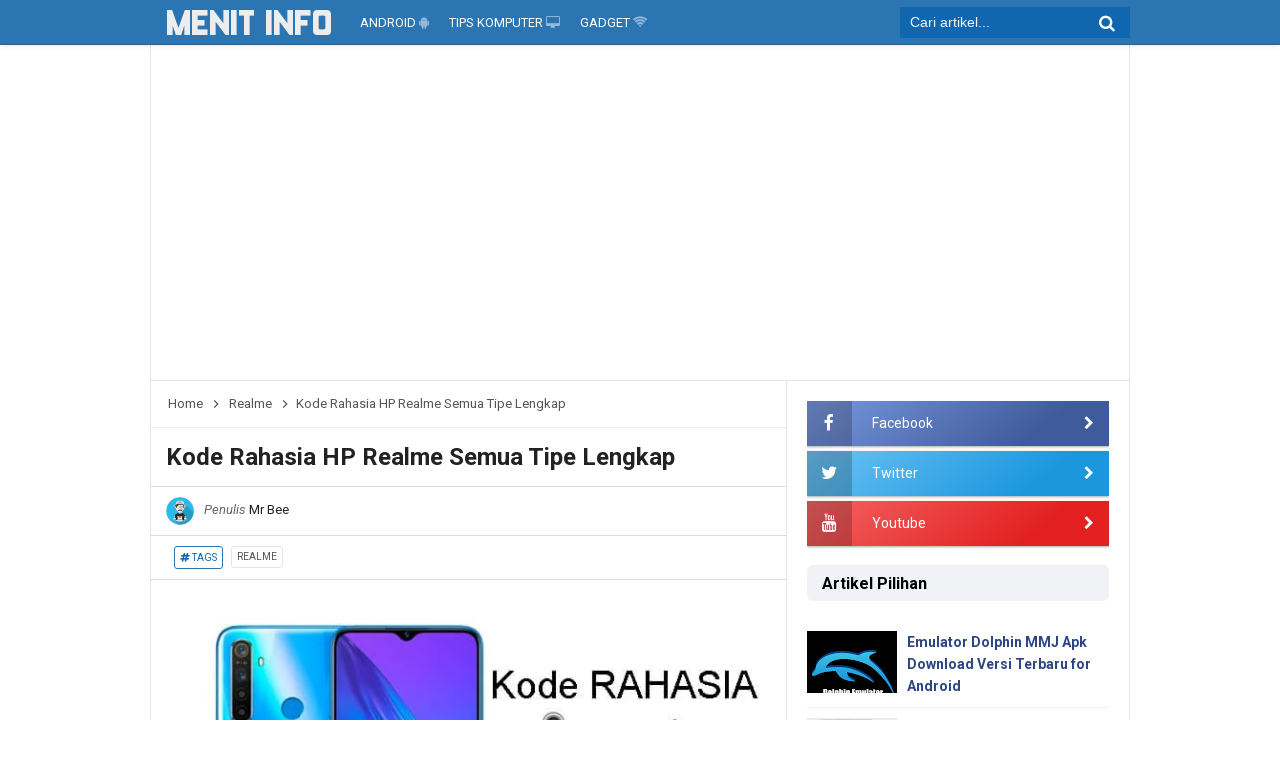

--- FILE ---
content_type: text/html; charset=UTF-8
request_url: https://www.menitinfo.com/2020/03/cara-upgrade-firmware-totolink.html
body_size: 27137
content:
<!DOCTYPE html>
<HTML dir='ltr' lang='id'>
<head>
<link href='https://www.blogger.com/static/v1/widgets/55013136-widget_css_bundle.css' rel='stylesheet' type='text/css'/>
<!-- [ Meta Tag SEO ] -->
<meta charset='utf-8'/>
<meta content='width=device-width, initial-scale=1' name='viewport'/>
<meta content='blogger' name='generator'/>
<meta content='text/html; charset=UTF-8' http-equiv='Content-Type'/>
<link href='https://www.blogger.com/openid-server.g' rel='openid.server'/>
<link href='https://www.menitinfo.com/' rel='openid.delegate'/>
<link href='https://www.menitinfo.com/2020/03/cara-upgrade-firmware-totolink.html' rel='canonical'/>
<title>Tutorial Cara Upgrade Firmware Totolink  - Menit info</title>
<meta content='index, follow' name='robots'/>
<meta content='Ikuti tutorial mudah untuk meng-upgrade firmware Totolink. Pelajari cara meningkatkan kinerja router dan memperbaiki masalah yang mungkin terjadi ' name='description'/>
<script type='application/ld+json'>{ "@context": "https://schema.org", "@type": "WebSite", "url": "https://www.menitinfo.com/", "potentialAction": { "@type": "SearchAction", "target": "https://www.menitinfo.com/?q={search_term}", "query-input": "required name=search_term" } }</script>
<link href='https://www.menitinfo.com/feeds/posts/default' rel='alternate' title='Menit info - Atom' type='application/atom+xml'/>
<link href='https://www.menitinfo.com/feeds/posts/default?alt=rss' rel='alternate' title='Menit info - RSS' type='application/rss+xml'/>
<link href='https://www.blogger.com/feeds/1573363910596828845/posts/default' rel='alternate' title='Menit info - Atom' type='application/atom+xml'/>
<link href='https://blogger.googleusercontent.com/img/b/R29vZ2xl/AVvXsEgrFv0cDWijGYgpaMVZ6uArE4F_QW1bu_LPrhcTanJlX9fbAQp8i_Jz0moAwnckSmak9TyCuzzg8oPKl9I-BZhtfXZLGJ21DrHRcdhxlgFFJXpIPaapNKedjvyDoRbASIYxbMIsc16nrf-6/s72-c/cara-upgrade-frimware-totolink.jpg' rel='image_src'/>
<link href='https://www.menitinfo.com/2020/03/cara-upgrade-firmware-totolink.html' hreflang='x-default' rel='alternate'/>
<link href='/favicon.ico' rel='icon' type='image/x-icon'/>
<link href='https://www.blogger.com/profile/00016261453875537441' rel='author'/>
<link href='https://www.blogger.com/profile/00016261453875537441' rel='me'/>
<meta content='TYIQbVtcnvg99IAMKOdHpZN3Kxgv3KZ_64f-dHYywCo' name='google-site-verification'/>
<meta content='CBFBA489F6D38823B5E99C910DE632BD' name='msvalidate.01'/>
<meta content='b43276591f0f4f4893b3ccff7092f5a5' name='p:domain_verify'/>
<meta content='Mr Bee' name='Author'/>
<meta content='Indonesia' name='geo.placename'/>
<meta content='id' name='geo.country'/>
<!-- Social Media Meta Tag -->
<meta content='Menit info' property='og:site_name'/>
<meta content='id_ID' property='og:locale'/>
<meta content='Tutorial Cara Upgrade Firmware Totolink ' property='og:title'/>
<meta content='https://www.menitinfo.com/2020/03/cara-upgrade-firmware-totolink.html' property='og:url'/>
<meta content='article' property='og:type'/>
<meta content='Ikuti tutorial mudah untuk meng-upgrade firmware Totolink. Pelajari cara meningkatkan kinerja router dan memperbaiki masalah yang mungkin terjadi ' property='og:description'/>
<meta content='https://blogger.googleusercontent.com/img/b/R29vZ2xl/AVvXsEgrFv0cDWijGYgpaMVZ6uArE4F_QW1bu_LPrhcTanJlX9fbAQp8i_Jz0moAwnckSmak9TyCuzzg8oPKl9I-BZhtfXZLGJ21DrHRcdhxlgFFJXpIPaapNKedjvyDoRbASIYxbMIsc16nrf-6/s400/cara-upgrade-frimware-totolink.jpg' property='og:image'/>
<meta content='summary_large_image' name='twitter:card'/>
<meta content='Tutorial Cara Upgrade Firmware Totolink ' name='twitter:title'/>
<meta content='Ikuti tutorial mudah untuk meng-upgrade firmware Totolink. Pelajari cara meningkatkan kinerja router dan memperbaiki masalah yang mungkin terjadi ' name='twitter:description'/>
<meta content='@menitinfo' name='twitter:site'/>
<meta content='@menitinfo' name='twitter:creator'/>
<meta content='https://www.facebook.com/mrbee94' property='article:author'/>
<meta content='https://www.facebook.com/menitinfo' property='article:publisher'/>
<meta content='1071091592912284' property='fb:app_id'/>
<!-- Prefetch -->
<link href='//fonts.googleapis.com' rel='dns-prefetch'/>
<link href='//fonts.gstatic.com' rel='dns-prefetch'/>
<link href='//pagead2.googlesyndication.com' rel='dns-prefetch'/>
<link href='//googleads.g.doubleclick.net' rel='dns-prefetch'/>
<link href='//www.googletagservices.com' rel='dns-prefetch'/>
<link href='//cdn.jsdelivr.net' rel='dns-prefetch'/>
<link href='//disqus.com' rel='dns-prefetch'/>
<style id='page-skin-1' type='text/css'><!--
/*
Theme            : Simplify 2 Responsive
Published        : Itarytheme
Designer         : Arlina Code
Thanks to        : All supported
License          : Premium
*/
/* CSS Reset */
html,body,div,span,applet,object,iframe,h1,h2,h3,h4,h5,h6,p,blockquote,pre,a,abbr,acronym,address,big,cite,code,del,dfn,em,img,ins,kbd,q,s,samp,small,strike,strong,sub,sup,tt,var,b,u,i,center,dl,dt,dd,ol,ul,li,fieldset,form,label,legend,table,caption,tbody,tfoot,thead,tr,th,td,article,aside,canvas,details,embed,figure,figcaption,footer,header,hgroup,menu,nav,output,ruby,section,summary,time,mark,audio,video{margin:0;padding:0;border:0;font-size:100%;font:inherit;vertical-align:baseline;}
/* HTML5 */
article,aside,details,figcaption,figure,footer,header,hgroup,menu,nav,section{display:block;}body{line-height:1;display:block;}*{margin:0;padding:0;}html{display:block;}ol,ul{list-style:none;}blockquote,q{quotes:none;}blockquote:before,blockquote:after,q:before,q:after{background:transparent;}table{border-collapse:collapse;border-spacing:0;}*,*:before, *:after {-webkit-box-sizing:border-box;-moz-box-sizing:border-box;box-sizing:border-box;}ins{background:#fff;}
/* Body Layout */
body#layout ul,#layout ul {display:none;}
body#layout #outer-wrapper, body#layout .post-inner, body#layout .sidebar, body#layout .sidebartop {padding:0;}
body#layout #wrapper, body#layout .post-inner, body#layout .sidebar-inner {padding:0;}
body#layout .header-wrapper {margin-top:0;}
body#layout #header {min-height:0px;width:100%;}
body#layout #headerdua {width:30%;float:left;}
body#layout .sosial-atas li{display:none}
#layout,#layout .widget-content,#layout .add_widget {border:none;}
body#layout .add_widget {border:1px solid #ddd;}
#layout .add_widget a {color:#111;}
#layout #header{min-height:0px;width:100%;margin:10px 0 0 0;}
#layout #footer-wrapper .footer-column{width:33.33%;float:left}
#layout #main-wrapper{width:70%;float:left}
#layout #sidebar-wrapper{width:30%;left:0;padding:0;float:right}
#layout .draggable-widget .widget-wrap2 {background:#c1cfd9;}
#layout #banner,#layout #banner2 {background-color:#444;padding:20px 0!important;margin-bottom:20px;}
#layout #banner .widget,#layout #banner2 .widget{width:80%;margin:5px auto!important;overflow:hidden;float:none}
#layout #banner .add_widget,#layout #banner2 .add_widget{width:80%;margin:5px auto!important;overflow:hidden;float:none}
#footer-xwidget .footer-widget {width:31.7%;float:left;margin-left:10px;}
#footer-wrapper {overflow:hidden;margin:0 auto 20px auto;padding:20px 0 0;}
#layout #footer-wrapper #column1,#layout #footer-wrapper #column2{margin:0}
/* Layout */
body {background:#fff;font-family:'Roboto',sans-serif;font-size:14px;font-weight:400;text-align:left;color:#000;margin:0;padding:0;}
.navbar,.post-feeds,.feed-links{display:none;}.section,.widget{margin:0;padding:0;}strong,b{font-weight:bold;padding:0;}cite,em,i{font-style:italic;}a:link,a:visited {color:#0b78bf;text-decoration:none;transition:all .3s}a:hover,a:hover:visited {color:#000}a img{border:none;border-width:0;outline:none;}img{max-width:100%;height:auto;vertical-align:middle;border:0;}abbr,acronym{border-bottom:1px dotted;cursor:help;}sup,sub{vertical-align:baseline;position:relative;top:-.4em;font-size:86%;}sub{top:.4em;}small{font-size:86%;}kbd{display:inline-block;font-size:90%;color:#2980b9;}mark{background-color:#ffce00;color:#182025;}p,blockquote,pre,table,figure,hr,form,ol,ul,dl{margin:0.5em 0;}hr{height:1px;border:none;background-color:#999;}code,kbd,pre,samp{font-family:monospace,monospace;}
pre{white-space:pre;word-wrap:normal;overflow:auto;font-size:13px;margin:0;}*:focus {outline:0!important;}h1,h2,h3,h4,h5,h6{font-weight:700;line-height:normal;}h1{font-size:200%}h2{font-size:180%}h3{font-size:160%}h4{font-size:140%}h5{font-size:120%}h6{font-size:100%}
.post-body blockquote{position:relative;background:#f8f8f9;border-left:none;padding:20px 50px;color:#222;font-weight:500;line-height:20px}
.post-body blockquote:before{color:#bbb;position:absolute;top:15px;left:20px;display:inline-block;font-family:'FontAwesome';font-style:normal;font-weight:normal;line-height:1;content:"\f10d";font-size:20px;-webkit-font-smoothing:antialiased}
.post-body blockquote:after{color:#bbb;position:absolute;bottom:15px;right:20px;display:inline-block;font-family:'FontAwesome';font-style:normal;font-weight:normal;line-height:1;content:"\f10e";font-size:20px;-webkit-font-smoothing:antialiased}
.post-body h1{font-size:190%}.post-body h2{font-size:135%}.post-body h3{font-size:125%}.post-body h4{font-size:120%}.post-body h5{font-size:110%}.post-body h6{font-size:100%}
.post-body h1 b,.post-body h2 b,.post-body h3 b,.post-body h4 b,.post-body h5 b,.post-body h6 b{font-weight:700;}
input,button,select,textarea{font-size:100%;line-height:normal;vertical-align:baseline;}
textarea{display:block;box-sizing:border-box;}
input.placeholder_text,textarea.placeholder_text{color:#888}
input::-webkit-input-placeholder,textarea::-webkit-input-placeholder,input:-moz-placeholder,textarea:-moz-placeholder,input.placeholder_text,textarea.placeholder_text{color:#444}[placeholder]:focus::-webkit-input-placeholder{transition:opacity .5s .5s ease;opacity:0}
.post ul li span{position:relative;display:block;padding:0;margin:.5em 0 .5em 2em;text-decoration:none;}
ol {counter-reset:li;list-style:none;padding:0;margin:0;}
ol ol {margin: 0 0 0 2em;}
.post ol li{position:relative;display:block;padding:0;margin:.5em 0 .5em 2em;background:#fff;text-decoration:none;}
.post ol li:before {content:counter(li);counter-increment:li;position:absolute;left:-2.5em;height:2em;width:2em;text-align:center;}
.post-body ul {position:relative;display:block;padding:0;margin:.5em 0 .5em 1.5em;text-decoration:none;}
/* Post Table */
.post-body table {width:100%;}
.post-body table td,.post-body table caption{background:#fff;border:0;padding:10px;text-align:left;vertical-align:top}
.post-body table th{background:#ddd;border:0;padding:10px;text-align:left;vertical-align:top}
.post-body table.tr-caption-container {border:0;margin:0;}
.post-body th{font-weight:700;}
.post-body table caption{border:none;font-style:italic;}
.post-body td, .post-body th{vertical-align:top;text-align:left;font-size:14px;padding:3px 5px;border:1px solid #97b28e;}
.post-body th{}
.post-body th:hover{background:#d2d2d2;}
.post-body table tr:nth-child(even) > td {background-color:#f9f9f9;}
.post-body table tr:nth-child(even) > td:hover {background-color:#fbfbfb;}
.post-body td a{color:#444;}
.post-body td a:hover{color:#cf4d35;}
.post-body table.tr-caption-container td{border:0;padding:0;background:#fff;line-height:10px;overflow:hidden;text-align:center;text-overflow:ellipsis;white-space:nowrap;font-weight:300;color:#000;}
.post-body table.tr-caption-container, .post-body table.tr-caption-container img, .post-body img {max-width:100%;height:auto;}
.post-body li {list-style-type:square;}
.post-body td.tr-caption{background:#f9f9f9!important;color:#000!important;font-size:85%;padding:10px!important}
.sr {visibility:hidden;width:0;height:0;}
.clear{clear:both}
html {-webkit-font-smoothing:antialiased;}
::selection {background:#2eb0ec;color:#fff;text-shadow:none;}
.post-body ::selection {background:#2eb0ec;color:#fff;}

--></style>
<style type='text/css'>
/* Custom Cookies Info Dark */
.cookie-choices-info{background-color:rgba(56,66,75,.97)!important;line-height:normal!important;top:initial!important;bottom:0!important;font-family:inherit!important;-webkit-transform:translateZ(0);}
.cookie-choices-info .cookie-choices-text{font-size:14px!important;color:#cee6ea!important}
.cookie-choices-info .cookie-choices-button{font-weight:normal!important;color:#fff!important;margin-left:5px!important;padding:3px 6px!important;background:#f64c3b!important;letter-spacing:.8px;transition:all .4s linear}
.cookie-choices-info .cookie-choices-button:nth-child(2){background:#f68c2e!important;transition:all .4s linear}
.cookie-choices-info .cookie-choices-button:hover,.cookie-choices-info .cookie-choices-button:nth-child(2):hover{background:#282f36!important;transition:all .1s linear}
/* Arlina Fixed Layout */
.CSS_LIGHTBOX {z-index:999999!important;}
.CSS_LIGHTBOX_BG_MASK_TRANSPARENT {opacity:.95!important;}
.CSS_LIGHTBOX_SCALED_IMAGE_IMG {width:auto!important;max-width:100%;box-shadow:0 0 10px rgba(0,0,0,0.1);}
.CSS_LIGHTBOX_BTN_CLOSE {background: url('https://4.bp.blogspot.com/-cmZSAe4hgWI/V0K-3C5xiHI/AAAAAAAAG90/2btatUgRsM4qf8HIc7QweuToTkRqRNeuACLcB/s1600/delete.png') no-repeat!important;width:32px!important;height:32px!important;top:30px!important;opacity:0.7;transition:all .3s;}
.CSS_LIGHTBOX_BTN_CLOSE:hover{opacity:1;}
.CSS_LIGHTBOX_BTN_CLOSE_POS {right:10px!important;}
.CSS_LIGHTBOX_BG_MASK{background-color:rgba(0,0,0,0.8)!important}
.CSS_LIGHTBOX_FILMSTRIP{background-color:rgba(0,0,0,0.5)!important}
.quickedit,#ContactForm1,#ContactForm1 br {display:none}
.post,.widget-content,.breadcrumbs,.banner .widget,.banner2 .widget,#blog-pager,#comments{}
.banner .widget-content,.banner2 .widget-content,#LinkList215 .widget-content{}
#BlogArchive1 li.archivedate {padding:0;}
#BlogArchive1 #ArchiveList ul.posts li {padding:0 0 0 22px;line-height:normal;}
#ArchiveList{padding:10px}
#ArchiveList select{width:100%;padding:10px;margin-bottom:5px;border:1px solid rgba(201,201,201,0.52);font-size:13px;font-family:'Roboto',sans-serif}
/* Arlina Template Wrapper */
.maxiwrap {max-width:980px;margin:0 auto;}
#wrapper{background:#fff;display:block;position:relative;overflow:hidden;max-width:980px;margin:0 auto;padding:0;border-left:1px solid rgba(0,0,0,0.1);border-right:1px solid rgba(0,0,0,0.1)}
#content-wrapper {display:block;position:relative;overflow:hidden;padding:0;margin:60px auto 0 auto;}
/* Arlina Top */
.search-boxs{display:none;width:230px;height:27px;float:right;padding:0;position:relative;transition:all .1s}
#search-forms,#searchform,.search-button{border:0;line-height:27px}
#searchform{position:relative;border:0;margin:9px 0 0 0}
#search-forms{background:rgba(0,0,0,.01);border-radius:3px;color:#555;width:100%;padding:0 30px 0 10px;height:27px;line-height:27px;font-size:13px;margin:0;border:1px solid rgba(0,0,0,0.05);transition:all .3s}
.search-button{background:none;width:30px;padding:0;text-align:center;margin:0;top:0;right:0;font-size:13px;color:#666;position:absolute;border-radius:0;text-shadow:none;box-shadow:none}
#search-forms:focus,#search-forms:hover,.search-button:focus,.search-button:hover{background:rgba(0,0,0,0);border-color:rgba(0,0,0,0.14);outline:0;color:rgba(0,0,0,.5)}
/* Arlina Header Wrapper */
.nav_wrapper{position:fixed;left:0;top:0;width:100%;transition:top .2s ease-out}
.scroll{top:-90px}
.no-scroll{top:0;z-index:9999}
#header{background:#2b75b3;display:block;margin:0 auto;padding:0;word-wrap:break-word;width:100%;position:fixed;z-index:99;height:45px;line-height:45px;-webkit-transform:translateZ(0);transform:translateZ(0);box-shadow:0 1px 5px rgba(0,0,0,0.1);border-bottom:1px solid rgba(0,0,0,0.16);}
#header .title{font-size:200%;margin:10px 0 0 0;padding:0;display:inline-block;width:100%;font-weight:400;}
#header .title a{color:#fff;}
#header .title a:hover {color:#fdbc40}
#header p.description{display:none;margin:5px 0 0 0;line-height:normal;}
#header img{display:block;height:auto;float:left;margin-left:10px;margin-top:5px}
.header img {display:block;height:auto;}
#headerdua {float:left;margin:0 10px 0 0;}
/* Arlina Main Navigation */
#simplify-two{font-size:0;padding:0;margin:0 auto;float:left}
#simplify-two ul.menus{height:auto;overflow:hidden;position:absolute;z-index:99;display:none}
#simplify-two a{display:block;text-transform:uppercase;height:45px;line-height:45px;color:#fff;font-size:13px;overflow:hidden;margin:0 20px 0 0}
#simplify-two ul > li a i {color:rgba(255,255,255,.5)}
#simplify-two ul{margin:0 auto;padding:0;float:left}
#simplify-two ul li{position:relative;margin:0;list-style:none}
#simplify-two ul > li {float:left;}
#simplify-two input {display:none;margin:0;padding:0;width:80px;height:45px;opacity:0;cursor:pointer}
#simplify-two label {display:none;width:55px;height:48px;line-height:48px;text-align:center}
#simplify-two label span {font-size:16px;position:absolute;left:55px}
#simplify-two ul.menus li {display:block;width:100%;text-transform:none;text-shadow:none;}
#simplify-two ul.menus a {color:#fff;line-height:55px}
#simplify-two li a:hover,#simplify-two ul.menus a:hover {background:rgba(0,0,0,0.03);color:#ffc351;}
#simplify-two li ul{display:none;background:#fff;margin:0;height:auto;position:absolute;top:99%;left:0;z-index:12;box-shadow:0 3px 10px 1px rgba(0,0,0,0.14);}
#simplify-two li:hover ul.menus,#simplify-two li:hover > ul{visibility:visible;opacity:1;}
#simplify-two li li{display:block;float:none;font-size:13px;height:auto;clear:both;margin-left:0;line-height:36px;border-bottom:1px solid rgba(0,0,0,0.05)}
#simplify-two li li:last-child {border:0;}
#simplify-two li ul ul {left:100%;top:0}
#simplify-two li li > a{background:#fff;color:#666;display:block;margin:0;text-decoration:none;text-transform:none;min-width:180px;height:36px;line-height:36px;padding:0 13px;font-size:11px;border:0;;border-left:3px solid transparent;margin-top:0}
#simplify-two li li a:hover{background:#fdda97;color:#000}
/* Arlina search form */
#search-me{float:right;margin:0;padding:0;overflow:hidden;width:230px}
#search-me table{width:100%;margin:0;position:relative;height:31px}
#search-me td.search-boxs1{color:#f4f4f4!important}
#search-me input#search-boxs1[type="text"]{background:#1067af;height:31px;line-height:30px;margin:0;padding:0 10px;width:100%;border:none;color:#f4f4f4!important}
#search-me input#search-button1[type="submit"]{font-family:FontAwesome;font-size:17px;background:transparent;color:#fff;height:45px;line-height:45px;margin:0;padding:0 15px;border:none;outline:none;font-weight:normal!important;transition:all 0.25s;position:absolute;right:0;top:0;z-index:2}
#search-me input#search-boxs1[type="text"]:focus{background:#2b75b3;outline:none;color:#f4f4f4}
/* Arlina Post Wrapper */
#main-wrapper{width:64.98%;float:left;margin:0;padding:0;word-wrap:break-word;border-right:1px solid rgba(0,0,0,0.1);}
.main .Blog{border-bottom-width:0}
.main .widget{margin:0;padding:0}
.date-header{display:none!important}
h1.post-title.entry-title,h2.post-title.entry-title {font-size:18px;margin:0 0 15px;}
h1.post-title.entry-title a,h2.post-title.entry-title a{color:#2c4584;}
h1.post-title.entry-title a:hover,h2.post-title.entry-title a:hover{color:#138be6;}
.post{background:#fff;position:relative;margin:0;padding:0}
.post-body {margin:0;line-height:1.7em;text-align:left;font-size:15.7px;padding:20px;}
.post-info abbr {border:0;}
.post-timestamp,.author-info,.comment-info,.label-info{padding:0 10px 0 0}
.post-body img,.post-body video,.post-body object {background:#fafafa;max-width:100%}
.post-footer{line-height:1.6em}
.post-footer a{color:#97b28e;}
.feed-links{clear:both;line-height:2.5em;}
/* Breadcrumb */
.breadcrumbs{background:#fff;color:#555;overflow:hidden;white-space:nowrap;text-overflow:ellipsis;font-size:13px;padding:15px;font-weight:500;border-bottom:1px solid rgba(0,0,0,0.07)}
.breadcrumbs a{color:#555;margin:0 2px;line-height:normal}
.breadcrumbs .breadhome a{margin:0 5px 0 0}
.breadcrumbs .breadlabel:last-child{margin:0 0 0 4px}
.breadcrumbs a:hover{color:#138be6}
.breadcrumbs svg{width:16px;height:16px;vertical-align:-4px}.breadcrumbs svg path{fill:#555}.homebread{margin:0 2px 0 0}  
/* Arlina Sidebar Wrapper */
#sidebar-wrapper{padding:20px;width:35%;float:right;word-wrap:break-word;overflow:hidden}
#sidebar-wrapper h2,#sidebar-wrapper h3,#sidebar-wrapper
h4{background:#f1f2f6;position:relative;overflow:hidden;margin:0 auto 10px auto;font-size:16px;vertical-align:middle;padding:8px 15px;border-radius:6px}#sidebar-wrapper h2 span,#sidebar-wrapper h3 span,#sidebar-wrapper h4 span{display:inline-block;vertical-align:middle}
#sidebar-wrapper .widget ul{margin:0;padding:0}
.widget-content{margin:0;padding:10px 0;overflow:hidden}
.sidebar,.sidebartop {line-height:1.5em;padding:0}
.sidebar ul,.sidebartop ul {padding:0;margin:0}
.BlogArchive #ArchiveList ul li {text-indent:0!important}
.sidebar ul li,.sidebartop ul li{margin:0;padding:10px;border-bottom:1px solid rgba(0,0,0,0.05);}
.sidebar .widget{margin:0}
.sidebartop .widget{margin:0 0 10px 0}
/* Dropdown Label */
.droplabeldo select{outline:none;cursor:pointer;transition:all .6s ease-out}
.droplabeldo{display:inline-block;position:relative;overflow:hidden;width:100%;border:0;height:40px;line-height:40px;color:#7f8c8d}
.droplabeldo:before,.droplabeldo:after{content:'';position:absolute;z-index:2;top:15px;right:12px;width:0;height:0;line-height:40px;border:4px dashed;border-color:#999 transparent;pointer-events:none}
.droplabeldo:before{border-bottom-style:solid;border-top:none}
.droplabeldo:after{margin-top:8px;border-top-style:solid;border-bottom:none}
.dropdown-select{color:#000;position:relative;width:100%;margin:0;padding:6px 8px 6px 10px;height:40px;line-height:20px;font-size:13px;border:1px solid rgba(0,0,0,0.1);-webkit-appearance:none;transition:border-color ease-in-out .15s,box-shadow ease-in-out .15s}
.droplabeldo select:hover{border-color:rgba(0,0,0,.34);}
.droplabeldo select:focus{outline:none;cursor:pointer;border-color:#66afe9;box-shadow:inset 0 1px 1px rgba(0,0,0,.075),0 0 8px rgba(102,175,233,0.6);}
.dropdown-select>option{background:#fafafa;position:relative;display:block;margin:3px;text-shadow:none;outline:0;border:0;cursor:pointer}
/* Arlina Footer Wrapper */
#footer-wrapper{background:#2f303f;color:#bdc3c7;text-align:center;padding:20px 0 0 0;margin:auto;border-top:5px solid #2c4584}
.simplifymed a{display:inline-block;text-align:center;margin-top:10px;margin-right:5px;color:#fff;border-radius:100%;opacity:.9;}
.simplifymed a i{font-family:Fontawesome;width:32px;height:32px;line-height:32px;display:block}
.simplifymed a:hover{color:#fff;opacity:1;transform:rotate(360deg);}
.simplifymed .facebook{background:#3b5998}
.simplifymed .twitter{background:#00aced}
.simplifymed .googleplus{background:#dd4b39}
.simplifymed .rssfeed{background:#ee802f}
#footbawah{clear:both;background:#252632;margin:auto;padding:25px 20px;color:#95a5a6;font-size:14px;display:block;overflow:hidden;position:relative}
#footbawah a{color:#95a5a6}
#footbawah a:hover{color:#fff;}  
.footbawahkiri{text-align:left;float:left}
.footbawahkanan{text-align:right;float:right;}
.footbawahkanan a{color:#2ecc71}
.footbawahkanan a:hover{color:#fff;}
.footer-column{position:relative;margin:0 auto;clear:both;font-size:14px;line-height:24px;overflow:hidden;text-align:left;border-bottom:1px solid rgba(0,0,0,0.1);}
.footer-column h3{position:relative;overflow:hidden;margin:0 0 10px 0;font-size:1rem;padding:0 0 10px 0;border-bottom:1px solid #bbb;color:#fff}
.footer-column h3:after{content:'';display:inline-block;position:absolute;height:15px;top:0;margin:3px 0 12px 10px;width:70%;}
.footer-menu{float:left;width:31%;margin:0 20px 0 0}
.footer-menu p.footer2{margin:5px auto}
.footer-menu ul{margin:0}
.footer-menu ul li{list-style-type:square;margin:0 0 0 15px}
.footer-menu ul li a{color:#bdc3c7}
.footer-menu ul li a:hover{color:#fff}
/* Custom Heading Widget */
.footer-column .footer-menu h3:before{content:'\f07c';font-family:fontawesome;font-weight:normal;display:inline-block;margin:0 5px 0 0;color:#95a5a6}
.footer-column .footer-menu:nth-child(1) h3:before{content:'\f046';}
.footer-column .footer-menu:nth-child(2) h3:before{content:'\f085';}
.footer-column .footer-menu:nth-child(3) h3:before{content:'\f004';}
/* Subscribe Footer */
#subscribe-footer{overflow:hidden;margin:0 0 20px 0;width:33.4%}
#subscribe-footer p{margin:1em 0}
#subscribe-footer .emailfooter{margin:auto;text-align:center;}
#subscribe-footer .emailfooter form{margin:0;padding:0;float:left}
#subscribe-footer .emailfooter input{background:rgba(255,255,255,1);padding:9px 12px;color:#999;font-size:14px;margin-bottom:10px;border:1px solid rgba(0,0,0,0.14);transition:border-color ease-in-out .15s,box-shadow ease-in-out .15s}
#subscribe-footer .emailfooter input:hover{border-color:rgba(0,0,0,.34);}
#subscribe-footer .emailfooter input:focus{color:#000;outline:none;border-color:#66afe9;box-shadow:inset 0 1px 1px rgba(0,0,0,.075),0 0 8px rgba(102,175,233,0.6);}
#subscribe-footer .emailfooter .submitfooter{background:#2ecc71;color:#fff;margin:0 0 0 5px;font-size:14px;cursor:pointer;border:1px solid rgba(0,0,0,0.05);border-radius:3px;transition:all .3s}
#subscribe-footer .emailfooter .submitfooter:active,#subscribe-footer .emailfooter .submitfooter:hover{background:#27ae60;color:#fff;outline:none;box-shadow:none}
/* Popular Post */
#PopularPosts1 ul,.PopularPosts li,.PopularPosts li img,.PopularPosts li a,.PopularPosts li a img{color:#2c4584;margin:0;padding:0;list-style:none;border:none}
#PopularPosts1 ul{margin:0;list-style:none;}
#PopularPosts1 ul li{margin:0;padding:10px 0;position:relative;transition:all .3s linear;}
#PopularPosts1 ul li:hover {background:rgba(255,255,255,.8);}
#PopularPosts1 ul li:last-child{border:0}
#PopularPosts1 ul li img{display:block;width:100%;height:auto}
#PopularPosts1 ul li .item-title a,.PopularPosts ul li a{font-size:14px;font-weight:600;line-height:1.6;}
#PopularPosts1 ul li .item-title a:hover,.PopularPosts ul li a:hover{color:#138be6}
#PopularPosts1 .item-thumbnail{margin:0 10px 0 0;overflow:hidden;z-index:2;display:block;position:relative;border-radius:0;width:90px;height:62px;float:left}
#PopularPosts1 .item-title{padding:0 5px}
#PopularPosts1 ul li:nth-child(1){border-top:none}
#PopularPosts1 ul li .item-snippet{color:#999;font-size:13px}
/* Social Media */
#socialcounterx{overflow:hidden;margin:auto}#socialcounterx ul{margin:0}#socialcounterx ul a{color:#fff}#socialcounterx ul li.social_item-wrapper{position:relative;float:left;width:100%;margin:0 auto 5px auto;padding:0;color:#fff;box-shadow:0 1px 3px rgba(0,0,0,0.12),0 1px 2px rgba(0,0,0,0.24)}#socialcounterx ul li.social_item-wrapper:after{content:'\f054';position:absolute;right:5%;color:#fff;top:0;line-height:45px;font-family:fontawesome;transition:all .3s}#socialcounterx ul li.social_item-wrapper:hover:after{animation:rubberBand 1.7s infinite}#socialcounterx ul li a.social_item{position:relative;display:block;height:45px;line-height:45px;overflow:hidden}.social_icon{float:left;text-align:center;line-height:45px;width:45px;font-size:1.1rem}#socialcounterx ul li a.social_item span{margin-left:20px}#socialcounterx ul li a.social_item.social_facebook{background:#3F5B9B;background:linear-gradient(141deg,#7998df 0%,#3F5B9B 75%)}#socialcounterx ul li a.social_item.social_twitter{background:#1C97DE;background:linear-gradient(141deg,#6ec3f4 0%,#1C97DE 75%)}#socialcounterx ul li a.social_item.social_youtube{background:#E22020;background:linear-gradient(141deg,#f46464 0%,#E22020 75%)}#socialcounterx ul li a.social_item.social_instagram{background:#ff7675;background:linear-gradient(45deg,#405de6,#5851db,#833ab4,#c13584,#e1306c,#fd1d1d)}#socialcounterx ul li.social_item-wrapper:hover .social_facebook,#socialcounterx ul li.social_item-wrapper:hover .social_twitter,#socialcounterx ul li.social_item-wrapper:hover .social_youtube,#socialcounterx ul li.social_item-wrapper:hover .social_instagram{opacity:.9}.fa-facebook.social_icon,.fa-twitter.social_icon,.fa-youtube.social_icon,.fa-instagram.social_icon{background:rgba(0,0,0,.2);transition:all .3s}#socialcounterx ul li.social_item-wrapper:hover .fa-facebook.social_icon,#socialcounterx ul li.social_item-wrapper:hover .fa-twitter.social_icon,#socialcounterx ul li.social_item-wrapper:hover .fa-youtube.social_icon,#socialcounterx ul li.social_item-wrapper:hover .fa-instagram.social_icon{background:rgba(0,0,0,.3)}
#socialcounterx ul li a.social_item:hover{box-shadow:0 1px 3px rgba(0,0,0,0.12),0 4px 8px rgba(0,0,0,0.24);}
/* Banner */
.kotak_iklan1 {position:relative;}
.kotak_iklan1:before{content:'300x250 Ad';position:absolute;background:rgba(25,25,25,.9);color:#fff;top:0;right:0;padding:2px 8px;font-size:80%}
.kotak_iklan1:hover:before{content:'Pasang iklan';}
.banner,.banner2{margin:0 auto;text-align:center;overflow:hidden}
.banner .widget,.banner2 .widget{width:100%;max-width:100%;margin:0 auto;background:#fff;text-align:center;overflow:hidden;padding:20px}
.banner .widget{border-bottom:1px solid rgba(0,0,0,0.1);}
.banner2 .widget{border-top:1px solid rgba(0,0,0,0.1);}
.banner img,.banner iframe,.banner2 img,.banner2 iframe{display:block;margin:0 auto;text-align:center;height:auto;}
.kotak_iklan{text-align:center;margin:0 auto;transition:all 1s ease-out}
.kotak_iklan .sidebar .widget-content,.kotak_iklan .sidebar-atas .widget-content{padding:0;border:0}
.kotak_iklan .sidebar .widget{margin-bottom:0;padding:0}
.kotak_iklan img{background:#fff;text-align:center;margin:0 auto;padding:4px;border:1px solid transparent!important;transition:all .6s ease-out}
.kotak_iklan img:hover{background:#fdfdfd;border:1px solid #e6e6e6}
.kotak_iklan2,.kotak_iklan3{text-align:center;margin:0 auto;transition:all 1s ease-out}
.kotak_iklan2 .sidebar .widget-content,.kotak_iklan2 .sidebar-atas .widget-content{padding:0;background:#f2f6f7;box-shadow:0 1px 2px 0 rgba(0,0,0,.1);border:0}
.kotak_iklan2 .sidebar .widget,.kotak_iklan2 .sidebar-atas .widget{margin-bottom:0;padding:0}
.kotak_iklan2 img{text-align:center;transition:all 1s ease-out}
.kotak_iklan2 img:hover{transition:all .5s ease-out}
#HTML2 .widget-content,#HTML3 .widget-content,#HTML4 .widget-content,#HTML5 .widget-content{padding:0;}
/* To top */
.simplifytotop{visibility:hidden;z-index:2;background:#95a5a6;color:#fff;font-size:20px;width:37px;height:37px;line-height:37px;text-align:center;position:fixed;bottom:10px;right:10px;border-radius:2px;cursor:pointer;transition:all .4s}
.simplifytotop:hover{background:#7f8c8d;color:#fff;}
.simplifytotop.arlniainf{visibility:visible;cursor:pointer;opacity:1;-webkit-transform:translateZ(0);transform:translateZ(0);transition:all .4s;}
/* Arlina Global Responsive */
@media screen and (max-width:800px) {
#wrapper{overflow:initial}
#content-wrapper{background:#fff;margin:0 auto;}
#footer-wrapper{border:0}
#header{padding:0;height:auto;line-height:normal;text-align:center;border:0;position:relative;z-index:initial;-webkit-transform:initial;transform:initial}
#header p.description{display:block;color:#fff}
#headerdua{background:#2b75b3;float:none;max-width:100%;padding:30px;margin:auto;overflow:hidden;text-align:center top}
#header img{width:61%;max-width:100%;height:auto;display:block;float:none;margin:0 auto;object-fit:cover;}
#header .title{margin:0 0 5px 0;font-weight:700;}
#main-wrapper {float:none;border:0;width:100%;}
#sidebar-wrapper {padding: 0 20px;width:100%;float:none;}
.simplify-menu,.search-boxs{width:100%;margin:0 auto;padding:10px;}
.search-boxs:hover,.search-boxs:active,.search-boxs:focus{width:100%;}
#search-boxs{padding:0 0 10px 0}
#search-boxs{width:96%;float:left;padding-right:0;margin:0 2%}
.search-boxs{height:auto;}
#searchform{margin:0 10px}
#menu {display:block;}
#simplify-two{background:#fff;color:#05508b;font-size:initial;position:relative;display:block;padding:15px;text-transform:uppercase;box-shadow:none;float:none;text-align:left;border-bottom:1px solid rgba(0,0,0,0.14)}
#simplify-two ul{background:#fff;position:absolute;top:100%;left:0;z-index:3;height:auto;float:none;display:none}
#simplify-two ul > li{float:none}
#simplify-two ul.menus{width:100%;position:static;padding-left:20px}
#simplify-two li{display:block;float:none;width:auto}
#simplify-two li a:hover,#simplify-two ul.menus a:hover{background:#24376a;color:#fff;}
#simplify-two a{background:#2b75b3;padding:12px;height:initial;line-height:initial;color:#fff;border:0;margin:0}
#simplify-two ul > li a i{color:rgba(255,255,255,.5);float:right}
#simplify-two input,#simplify-two label{position:absolute;top:0;left:0;display:block}
#simplify-two input{z-index:4}
#simplify-two input:checked + label{color:#fff}
#simplify-two input:checked ~ ul{display:block;width:100%}
#simplify-two li:hover > ul{width:100%}
#simplify-two li li {border:0;}
#simplify-two li li > a{background:#24376a;color:#fff;height:auto;font-size:12px;line-height:30px;padding:0 10px;}
#simplify-two li li:hover, #simplify-two li li a:hover {background:#2c4584;color:#fff;}
#simplify-two li ul {background:#2c4584;padding:0;position:relative;width:100%;left:initial;box-shadow:none;}
#simplify-two li:hover ul.menus,#simplify-two li:hover > ul{left:initial}
#simplify-two a i {float:right;}  
#search-me{display:none}}
@media only screen and (max-width:768px) {
#headerdua {float:none;max-width:100%;}
#sidebar-wrapper,#main-wrapper {width:100%;padding:0 20px 20px 20px;}
.sidebar {padding:0;}
.sosial-atas li a{color:#fff}
.sosial-atas li a:hover,.sosial-atas li:hover a{background:rgba(0,0,0,0.1);color:#fff}
.page-menu ul li a:hover,.page-menu ul li:hover a{background:transparent}
.footer-menu,#subscribe-footer{float:none;width:auto;margin:0 20px 20px 20px}}
@media screen and (max-width:640px) {
#main-wrapper {width:100%;padding:0 10px 20px 10px;}
#sidebar-wrapper {width:100%;padding:0 20px 20px 20px;}
.status-msg-border {width:97%}
.post h2 {font-size:100%}
h1.post-title.entry-title,h2.post-title.entry-title{font-size:16px;margin:0}
#simplify-two ul{height:195px;overflow:auto;}
#footer-wrapper{margin:auto;border-top:1px solid rgba(0,0,0,0.1)}
#footer-wrapper .footbawahkiri,#footer-wrapper .footbawahkanan{float:none;text-align:center}
.simplifytotop{width:32px;height:32px;line-height:32px}
#footbawah{padding:0 10px 20px 10px;line-height:normal;background:transparent}
.search-boxs{background:#fff;display:block;border-bottom:1px solid rgba(0,0,0,0.14);}
#search-forms,#searchform,.search-button{line-height:34px}
#search-forms{height:34px;line-height:34px}}
@media screen and (max-width:480px) {
body{background:#fff}
.comments .comments-content .user{line-height:2.8em}
.post h2{font-size:130%}
.post h1{font-size:120%}
body,.body-fauxcolumn-outer{font-size:80%}
#header{border:0}
#header p.description{line-height:normal}
#main-wrapper{padding:0}
#sidebar-wrapper{padding:0 10px}
.post-body{padding:10px}
.breadcrumbs{padding:18px 7px}
.widget-content{box-shadow:none;border:0}
#simplifynewsletter{margin:0 0 20px 0}
.sidebar .widget,.sidebartop .widget {margin:0;}
#Label1 .widget-content {padding:20px 10px;}
.banner .widget,.banner2 .widget{padding:10px}
#subscribe-footer .emailfooter input{width:100%}
#subscribe-footer .emailfooter .submitfooter{margin:0}
#subscribe-footer .emailfooter form{margin:auto;float:none}}
@media screen and (max-width:320px) {
body{background:#fff}
#sidebar-wrapper{padding:0 10px}
.widget-content{padding:12px 0}
#HTML2 .widget-content,#HTML3 .widget-content,#HTML4 .widget-content,#HTML5 .widget-content {padding:0}
#Label1 .widget-content {padding:20px 0;}}
@media screen and (max-width:240px) {
body,.body-fauxcolumn-outer {font-size:80%}
.simplify-menu ul li{width:50%}
#socialcounter ul li.social_item-wrapper{float:none;width:100%}
#socialcounter ul li.social_item-wrapper:nth-child(2n+2){margin:0 4% 10px 0}
#PopularPosts1 .item-thumbnail,.recent_posts_arlina .wrapinfo,.post-thumb{width:62px!important;height:52px!important}
h2.post-title.entry-title,#PopularPosts1 ul li .item-title a,.PopularPosts ul li a,ul.recent_posts_arlina li a{font-size:12px!important}
.recent_posts_arlina br{display:none}}
.status-msg-body {padding:10px 0;display:none}
.status-msg-wrap{display:none;font-size:14px;margin-left:1px;width:100%;color:#666}
.status-msg-wrap a{color:orange!important}
.status-msg-bg{display:none;background:#ccc;position:relative;width:99%;padding:6px;z-index:1;border:2px #999 solid}
.status-msg-border{display:none;border:0;position:relative;width:99%}
</style>
<style type='text/css'>
/* CSS Comments */
#comments{background:#fff;position:relative;margin:0 auto;padding:20px;}
#comments h3 {display:inline-block;margin:0 0 10px 0;}
.comment_avatar_wrap{width:42px;height:42px;background:#fcfcfc;border-radius:6px;text-align:center;margin:0 0 20px 0;padding:0}
#comments .avatar-image-container{float:left;margin:0 10px 0 0;width:42px;height:42px;max-width:42px;max-height:42px;padding:0;margin-bottom:10px}
#comments .avatar-image-container img{width:42px;height:42px;max-width:42px;max-height:42px;background:url(https://3.bp.blogspot.com/-fjaZBtfvzac/UN1mw2tUamI/AAAAAAAADkc/XdKqt8hWZ6w/s1600/anon.jpg) no-repeat}
#comments .comment_name,#comments .comment_admin .comment_name{padding:0 0 10px 0;font-size:13px;position:relative}
#comments .comment_name a{color:#666;font-weight:700;padding:0;font-size:14px;text-decoration:none}
#comments .comment_admin .comment_date{font-weight:normal;font-size:11px}
#comments .comment_admin .comment_author_flag{display:inline-block;font-size:14px;color:rgb(17,143,249);text-align:center;margin:0 0 0 3px;}
#comments .comment_service{margin-top:5px}
#comments .comment_date{color:#a9a9a9;float:right;font-size:11px;font-weight:normal;margin-top:-3px}
#comments .comment_date a{color:#a9a9a9;float:right;font-size:11px;font-weight:normal;margin:0;padding:0}
#comments .comment_date a:hover{color:#a9a9a9;text-decoration:underline}
#comments .comment_body{margin-left:62px;margin-top:-64px;background:#fafafa;padding:18px 20px;line-height:26px;border-radius:7px;margin-bottom:20px;position:relative;border:1px solid rgba(0,0,0,0.05)}
#comments .comment_body p{margin:5px 0 0 0;font-size:14px;word-wrap:break-word;padding:0 0 5px 0}
#comments .comment_body:before{content:'';right:100%;border:solid transparent;height:0;width:0;position:absolute;pointer-events:none;border-right-color:rgba(0,0,0,0.08);border-width:10px}
#comments .comment_body:after{content:'';top:19px;right:99.9%;border:solid transparent;height:0;width:0;position:absolute;pointer-events:none;border-right-color:#fafafa;border-width:9px}
#comments .comment_inner{margin:12px 0}
#comments .comment_child .comment_wrap{padding-left:3%}
#comments .comment_reply{display:inline-block;margin-top:10px;padding:1px 7px;color:#fff;text-align:center;text-decoration:none;background:#bdc3c7;font:11px/18px sans-serif;transition:background-color .5s ease-out 0s}
#comments .comment_reply:hover{text-decoration:none;background:#95a5a6}
#comments .unneeded-paging-control{display:none}
#comments .comment-form{max-width:100%;}
#comments .comment_form a{text-decoration:none;}
#comments .comment-form p{background:#e6ebef;padding:15px 15px 11px;margin:5px 0 15px;color:rgba(0,0,0,.8);font-size:15px;line-height:normal;border-radius:3px;position:relative;max-width:100%;}
#comments .comment-form p:after{content:"";width:0;height:0;position:absolute;bottom:-16px;left:7%;border:8px solid transparent;border-color:#e6ebef transparent transparent}
#comments .comment_reply_form{padding:0 0 0 70px}
#comments .comment_reply_form .comment-form{width:99%}
.comment_emo_list .item{float:left;display:block;text-align:center;margin:1px 1px 0 0;height:40px;width:41px}
.comment_emo_list span{display:block;font-weight:700;font-size:11px;margin:3px 0 0 0;letter-spacing:1px}
img.comment_emo {width:16px;height:16px;}
.comment_youtube{max-width:100%;width:400px;height:225px;display:block;margin:auto}
.comment_img{max-width:100%}
#comments .deleted-comment{display:block;color:#999;}
#comments .comment_header{width:50px}
#respond{overflow:hidden;padding-left:10px;clear:both}
#comments .comment_avatar img{width:42px;height:auto;background:url(https://3.bp.blogspot.com/-fr42e67HG4I/Vky8HLexiEI/AAAAAAAAM0I/MLMd2qwIH1E/s1600/avatar.png) no-repeat;border-radius:6px}
#comments .comment-delete img{float:right;margin-left:15px;margin-top:3px;}
iframe{border:none;overflow:hidden}
#emo-box,#hide-emo{display:none}
.paging-control-container{text-align:center;margin:0 0 0 25%}
.paging-control-container a{text-align:center;margin:0 auto;background:#ccc;border:1px solid #e1e1e1;padding:3px 10px}
.button-group{float:right;text-align:left;margin:0 auto}
button,button[disabled]:active{border:none;font-size:12px;font-weight:normal;border-radius:1px;padding:4px 10px;text-decoration:none;background:#b6c472;color:#fff;display:inline-block;transition:all 0.5s linear;cursor:pointer}
button:hover{background:#a0ad64;color:#fff;transition:all 0.2s linear}
button:active{background:#a0ad64;color:#fff}
button[disabled],button[disabled]:active{background:#a0ad64;border-bottom:2px solid #8b9656;color:#fff;cursor:default}
.small-button a,.small-button1 a{background:#f84141;color:#fff;font-size:13px;cursor:pointer;margin:15px 5px 5px 0;text-decoration:none;text-transform:none;text-shadow:none;border-radius:3px;display:inline-block;padding:5px 10px;box-shadow:0 1px 2px rgba(0,0,0,0.1)}
.small-button:hover a,.small-button1:hover a{background:#e73636;}
/* Arlina Search Bar */
#searchbar{display:inline-block;width:100%;text-align:center;margin:20px auto 0 auto;padding:0;border-top:1px solid rgba(0,0,0,0.14);}
#searchbar form{position:relative;margin:0;padding:20px}
#searchbar form:after{content:'\f002';font-family:fontawesome;position:absolute;right:6%;top:38%;color:rgba(0,0,0,0.5);transition:all 0.5s linear}
#searchbar form:hover:after{color:rgba(0,0,0,0.8)}
#searchbar input{position:relative;background:#fff;width:100%;padding:17px 15px;border:1px solid rgba(0,0,0,.14);box-shadow:inset 0 1px 1px rgba(0,0,0,0.075);transition:border-color ease-in-out .15s,box-shadow ease-in-out .15s}
#searchbar input:hover{border-color:rgba(0,0,0,.34);}
#searchbar input:focus{border-color:#66afe9;box-shadow:inset 0 1px 1px rgba(0,0,0,.075),0 0 8px rgba(102,175,233,0.6);}
@media screen and (max-width:480px) {
#comments{padding:10px}
#comments .comment_body{background:#fff;margin-left:52px;margin-top:-57px;padding:0;width:auto;border:0;}
.comment_avatar_wrap{width:32px;height:32px;border-radius:2px}
#comments .comment_avatar img{width:32px;background:#f6f6f6;border-radius:2px}
#comments .comment_reply{margin-top:5px;padding:0;color:#444;background:#fff;}
#comments .comment_body p{margin:0;font-size:13px;padding:0}
#comments .comment_name,#comments .comment_admin .comment_name{padding:0}
#comments .comment-delete img{opacity:.5}
#comments .comment-delete:hover img{opacity:.8}
#comments .comment_inner{border-bottom:1px solid rgba(0,0,0,0.14)}
#comments .comment_date,#comments .comment_body:before{display:none}}
</style>
<style type='text/css'>
/* Arlina Post Area */
.post {overflow:hidden;}
.post-info{background:#fff;display:block;color:#666;font-style:italic;line-height:1.6em;font-size:13px;padding:10px 15px;border-bottom:1px solid rgba(0,0,0,0.14);border-top:1px solid rgba(0,0,0,0.14)}
.post-info a{position:relative;color:#222;padding:0 10px 0 0;font-style:normal;font-weight:500;}
.post-info a:hover{text-decoration:underline;}
.author-info img.avatar-photo1{background:rgba(0,0,0,0.1);height:28px;width:28px;margin:0 7px 0 0;border-radius:100%;transition:all .3s;}
.author-info img.avatar-photo1:hover {transform:rotate(360deg);}
.post-timestamp,.author-info,.comment-info,.label-info{padding:0}
.post-body p{margin:0}
.post-timestamp {padding:0;}
.post-body img {height:auto;margin-bottom:2px;opacity:1;transition:all .6s ease;}
.post-body img:hover {opacity:0.97;}
.post-body a.img,.post-body .separator a {margin-left:0!important;margin-right:0!important;}
h1.post-title.entry-title,h2.post-title.entry-title{color:#222;padding:15px;font-size:24px;margin:0}
.label-wrap{display:block;color:#666;padding:10px 15px;border-bottom:1px solid rgba(0,0,0,0.14);overflow:hidden}
.label-info{position:relative;margin:auto}
.label-info a,.label-tags{float:left;display:inline-block;position:relative;font-size:10px;margin-left:8px;color:#555;text-decoration:none;text-transform:uppercase;padding:5px;border:1px solid rgba(0,0,0,0.1);border-radius:3px}
.label-tags{color:#1067af;border:1px solid #2b75b3;}
.label-info a:hover{color:#000;border-color:inherit;text-decoration:none}
.bottomshare{display:block;padding:0 20px;margin:auto;text-align:center}
/* Arlina Related Post */
#related-post {margin:0;padding:0;}
#related-post h4{background:#fafafa;color:#111;border-bottom:1px solid rgba(0,0,0,0.14);border-top:1px solid rgba(0,0,0,0.14);padding:10px 0;font-size:20px;margin:0;padding-left:8px;line-height:1em}
#related-post h4 span{padding:6px;display:inline-block;vertical-align:middle}
#related-posts{overflow:hidden;margin:0;padding:20px 20px 0 20px}#related-posts li{width:32.2%;display:inline-block;height:182px;float:left;margin-right:10px;margin-bottom:10px;overflow:hidden;position:relative}#related-posts li h3{margin-top:0}.related-thumb{width:100%;height:130px;overflow:hidden;border-radius:8px}#related-posts li .related-img{width:100%;height:130px;display:block;position:relative;border-radius:8px;transition:all .3s ease-out}#related-posts li .related-title{margin:6px auto;line-height:1.5;z-index:2}#related-posts li .related-title a{font-size:14px;padding:0;color:#000;display:block}#related-posts li .related-title a:hover{text-decoration:underline}#related-posts li:nth-of-type(3),#related-posts li:nth-of-type(6),#related-posts li:nth-of-type(9){margin-right:0}#related-posts .related-thumb .related-img:after{background:rgba(0,0,0,0.02);content:"";bottom:0;left:0;top:0;right:0;margin:auto;position:absolute;transition:all .5s}#related-posts .related-thumb:hover .related-img:after{background:rgba(40,35,40,0.35)}.related-overlay{position:absolute;left:0;top:0;z-index:1;width:100%;height:100%;background-color:rgba(40,35,40,0.05)}.related-line{position:relative;margin:0 auto;padding:0 20px}.related-info-th{z-index:2;position:relative;display:inline-block;background:#f2f9ff;color:#2e87e7;border:1px solid;text-transform:capitalize;font-size:15px;font-weight:500;padding:2px 16px;margin:0;border-radius:99em}.Night .related-info-th{background-color:#1c2733;color:#fff;border:2px solid rgba(255,255,255,.15)}.Night #related-posts li .related-title a{color:rgba(255,255,255,.7)}.Night #related-posts li .related-title a:hover{color:rgba(255,255,255,1)}
@media screen and (max-width:768px) {
#related-posts li{width:49%}#related-posts li:nth-child(2),#related-posts li:nth-child(4){margin-right:0}#related-posts li:nth-of-type(3){margin-right:10px}#related-posts li:nth-of-type(n+5){display:none}}
@media screen and (max-width:480px) {
#related-posts{padding:10px 0 0 0}#related-posts li:nth-of-type(n+4){display:none}#related-posts li{width:100%;margin:0 auto;padding:10px;height:auto;border-bottom:1px solid rgba(0,0,0,0.07)}#related-posts li:nth-last-child{border:0}#related-posts li:nth-of-type(3){border:0;margin-right:0}.related-thumb{width:100px;height:80px;float:left;margin:0 10px 0 0}#related-posts li .related-img{width:100px;height:80px;object-fit:cover}}
/* Arlina Shortcodes */
.button{list-style:none;text-align:center;width:95%;margin:10px;padding:2px;font-size:14px;clear:both;}
.button ul {margin:0;padding:0}
.post-body ul.button {list-style:none;text-align:center;margin:20px auto;padding:2px;font-size:14px;clear:both;z-index:2;}
.button li{display:inline;margin:0 5px;padding:0;list-style:none;}
.post-body ul.button a.demo,.post-body ul.button a.download{display:block;background:#97b28e;max-width:180px;padding:8px 12px;color:#fff;font-weight:700;font-size:14px;text-align:center;text-transform:uppercase;letter-spacing:0.5px;margin:auto;border-radius:3px;transition:all .3s}
.post-body ul.button a.demo{background:#95a5a6;}
.post-body ul.button a.download{background:#95a5a6;}
.post-body ul.button a.demo:hover,.post-body ul.button a.download:hover {background:#34495e;color:#fff}
.first-letter{float:left;color:#f77c6a;font-size:75px;line-height:60px;padding-top:4px;padding-right:8px;padding-left:3px;font-family:Georgia}
.bagidua {-webkit-column-count:2;-moz-column-count:2;column-count:2;}
.bagitiga {-webkit-column-count:3;-moz-column-count:3;column-count:3;}
.bagiempat {-webkit-column-count:4;-moz-column-count:3;column-count:4;}
.bagidua img,.bagitiga img,.bagiempat img{-webkit-backface-visibility:hidden;margin-bottom:20px;max-width:100%;}
#wrap{margin:20px auto;text-align:center}
.btn{background:#7fa4ed;padding:8px 12px;color:#fff;font-weight:700;font-size:14px;text-align:center;text-transform:uppercase;letter-spacing:0.5px;border-radius:4px;transition:all .3s}
.btn:hover,.btn:active,.btn.down:hover,.btn.down:active{background:#41598B}
.post-body a:visited.btn,.post-body a:visited.btn.down,.post-body a:link.btn,.post-body a.btn.down,.post-body a.btn:hover,.post-body a.btn:active,.post-body a.btn.down:hover,.post-body a.btn.down:active{color:#fff}
.btn i{margin:0}
.btn.down.anima{-webkit-animation:anim 2s ease-in infinite;animation:anim 2s ease-in infinite}
.videoyoutube{text-align:center;margin:auto;width:100%;}.video-responsive{position:relative;padding-bottom:56.25%;height:0;overflow:hidden;}.video-responsive iframe{position:absolute;top:0;left:0;width:100%;height:100%;border:0}
.post-body pre{background-color:#383a4c;-webkit-user-select:text;-khtml-user-select:text;-moz-user-select:text;-ms-user-select:text;user-select:text;padding:0;margin:.5em auto;white-space:pre;word-wrap:break-word;overflow:auto;position:relative;width:100%;-moz-tab-size:2;-o-tab-size:2;tab-size:2;word-break:normal;-webkit-user-select:text;-khtml-user-select:text;-moz-user-select:text;-ms-user-select:text;user-select:text;-webkit-hyphens:none;-moz-hyphens:none;-ms-hyphens:none;hyphens:none;}
.post-body pre::-webkit-scrollbar,pre::-moz-scrollbar,pre code::-webkit-scrollbar,pre code::-moz-scrollbar,code::-webkit-scrollbar,code::-moz-scrollbar {display:none;}
.post-body pre code{display:block;background:none;border:none;color:#bdc3c7;padding:25px 20px 20px 20px;font-family:'Source Code Pro',Menlo,Consolas,Monaco,monospace;font-size:.83rem;white-space:pre;overflow:auto}
pre mark,code mark,pre code mark {background-color:#f39c12!important;color:#fff!important;padding:2px;margin:0 2px;border-radius:2px;}
#related-summary .news-text,#share-menu{display:none}
.post-body pre code::selection,.post-body pre::selection{background:#bdc3c7;color:#fff;}
/* CSS Multi Author Box */
.authorboxwrap{color:#000;margin:20px auto 0 auto;padding:20px;overflow:hidden;border-bottom:1px solid rgba(0,0,0,0.1);border-top:1px solid rgba(0,0,0,0.1)}
.avatar-container{background:rgba(0,0,0,0.05);float:left;padding:8px;margin:0 20px 0 0;border:1px solid rgba(0,0,0,0.05)}
.avatar-container img{width:90px;height:auto;max-width:100%!important;transition:all .3s}
.author_description_container h4{font-size:18px;display:block;margin:0;margin-bottom:2px}
.author_description_container h4 a{color:#000}
.author_description_container p{margin:0;font-size:14px;margin-bottom:8px;line-height:25px;font-weight:400}
.social-links li{list-style:none!important;float:left}
.social-links a{border-bottom:none}
.social-links a:after,.social-links a:before{content:none!important}
.social-links li a{color:#fff;font-size:12px;text-align:center;display:inline-block;padding:0;margin:0 10px 0 0;width:24px;height:24px;line-height:24px;border-radius:3px}
.social-links li:nth-child(1) a{background:#516ca4;}
.social-links li:nth-child(2) a{background:#00c3f3;}
.social-links li:nth-child(3) a{background:#f20000;}
/* Arlina Post Navigation */
#blog-pager-newer-link,#blog-pager-older-link{font-size:100%}
.blog-pager-older-link,.home-link,.blog-pager-newer-link{padding:0}
.halaman{margin:auto;padding:0;border-bottom:1px solid rgba(0,0,0,0.08);}
.halaman-kanan,.halaman-kiri{color:#141924;background:0 0;width:50%;position:relative;margin:0}
.halaman-kiri{background:#fff;width:50%;float:left;margin:0;text-align:left;padding:20px 20px 20px 30px;height:72px;border-right:1px solid rgba(0,0,0,0.08);}
.halaman-kanan{background:#fff;width:50%;float:right;margin:0;text-align:right;padding:20px 30px 20px 20px;height:72px}
.halaman-kanan:hover,.halaman-kiri:hover{background:#fdfdfd;color:#138be6;}
.halaman-kanan:hover a,.halaman-kiri:hover a{color:#138be6;}
.halaman-kanan a,.halaman-kiri a{color:#111;font-size:14px;font-weight:500;line-height:1.3em;transition:initial}
.current-pageleft,.current-pageright,.halaman-kanan a,.halaman-kiri a{font-size:14px;font-family:Roboto,Arial,sans-serif;font-weight:700;background:transparent;text-decoration:none;line-height:normal;transition:initial}
.halaman-kanan a:hover,.halaman-kanan:hover .pager-title-left,.halaman-kiri a:hover,.halaman-kiri:hover .pager-title-left,.halaman-kiri:hover .current-pageleft,.halaman-kanan:hover .current-pageright{color:#138be6;}
#blog-pager,.isihalaman-kanan,.isihalaman-kiri{margin:0}
.panahkanan,.panahkiri{position:absolute;top:50%;margin-top:-8px}
.panahkiri{left:10px}
.panahkanan{right:10px}
.comments-content {display:block;position:relative;margin-top:20px;}
#HTML1{width:100%;max-width:300px}
/* CSS Item Responsive */
@media only screen and (max-width:960px){
.bagidua,.bagitiga,.bagiempat{-webkit-column-count:2;-moz-column-count:2;column-count:2;}}
@media only screen and (max-width:800px){
#HTML1{max-width:100%;position:relative!important;top:initial!important}}
@media only screen and (max-width:640px){
h1.post-title.entry-title,h2.post-title.entry-title{font-size:23.5px;}
#related-post h4{margin:0 0 5px;border-bottom:1px solid rgba(0,0,0,0.12)}
ul#related-summary li{float:left;list-style:none;overflow:hidden;width:50%;padding:10px 0;height:160px;margin:0}
ul#related-summary li a.relinkjdulx{font-size:12px;font-weight:501;padding:5px 5px 5px 4px}
ul#related-summary li .overlaytext{float:left;display:inline-block;font-size:12px;font-weight:700;line-height:normal;overflow:hidden;padding:0}
ul#related-summary li .overlayb{display:inline-block;float:left;height:auto;margin:0 4px}
ul#related-summary li img{height:auto;}
.sharesimp a.fb,.sharesimp a.gp,.sharesimp a.tw{width:100%}
.bagidua,.bagitiga,.bagiempat{-webkit-column-count:1;-moz-column-count:1;column-count:1;}
#searchbar form:after {right:12%;top:40%;}}
@media screen and (max-width:603px){
.halaman-kanan,.halaman-kiri{width:100%;padding:17px 0;height:auto;border:0;}
.halaman-kiri{border-bottom:1px solid rgba(0,0,0,0.08)}
.isihalaman-kiri{margin-left:40px!important}
.isihalaman-kanan{margin-right:40px!important}
.panahkanan,.panahkiri{margin-top:-6px}
.avatar-container{display:none}}
@media screen and (max-width:320px){
.label-wrap{display:none}}
</style>
<script type='text/javascript'>/*<![CDATA[*/
function saringtags(r,l){
  for(var e=r.split("<"),n=0;n<e.length;n++)
    -1!=e[n].indexOf(">")&&(e[n]=e[n].substring(e[n].indexOf(">")+1,e[n].length));
  return e=e.join(""),e=e.substring(0,l-1)
}
function relpostimgcuplik(r){
  for(var l=0;l<r.feed.entry.length;l++){
    var e=r.feed.entry[l];
    reljudul[relnojudul]=e.title.$t,
    postcontent="",
    "content"in e?postcontent=e.content.$t:"summary"in e&&(postcontent=e.summary.$t),
    relcuplikan[relnojudul]=saringtags(postcontent,numchars),
    "media$thumbnail"in e?postimg=e.media$thumbnail.url:postimg="https://blogger.googleusercontent.com/img/b/R29vZ2xl/AVvXsEgdYwlK13_uTb0s92BMqPdPHjDR1EoZIJZxixWmBP7z1K8_M-Jq9C3buPZkdQZPjVhvSKYml-pILowzJOzoU_484Dzc6vtuvsFNNEOZzwtLTpJjVgtwc1jxrS4xvS_q4GOFknN4ybXklbHE-GNBwIZe8iciLvk6TAbqFUZs6PJKnwDjtFwOKRIEXLVJY3w/s140/noimage.png",
    relgambar[relnojudul]=postimg;
    for(var n=0;n<e.link.length;n++)
      if("alternate"==e.link[n].rel){ relurls[relnojudul]=e.link[n].href; break }
    relnojudul++
  }
}
function contains(r,l){
  for(var e=0;e<r.length;e++) if(r[e]==l) return!0;
  return!1
}
function artikelterkait(){
  for(var r=new Array(0),l=new Array(0),e=new Array(0),n=new Array(0),t=0;t<relurls.length;t++)
    contains(r,relurls[t])||(r.length+=1,r[r.length-1]=relurls[t],l.length+=1,l[l.length-1]=reljudul[t],e.length+=1,e[e.length-1]=relcuplikan[t],n.length+=1,n[n.length-1]=relgambar[t]);
  reljudul=l,relurls=r,relcuplikan=e,relgambar=n;
  for(var t=0;t<reljudul.length;t++){
    var a=Math.floor((reljudul.length-1)*Math.random()),u=reljudul[t],i=relurls[t],o=relcuplikan[t],s=relgambar[t];
    reljudul[t]=reljudul[a],relurls[t]=relurls[a],relcuplikan[t]=relcuplikan[a],relgambar[t]=relgambar[a],reljudul[a]=u,relurls[a]=i,relcuplikan[a]=o,relgambar[a]=s
  }
  for(var g,m=0,d=Math.floor((reljudul.length-1)*Math.random()),c=d,h=document.URL;relmaxtampil>m&&(relurls[d]==h||( 
      // escape judul untuk atribut alt/title agar tanda petik tunggal tidak memecah string
      (function(){
        var safeTitle = (reljudul[d]||'').replace(/'/g,"&#39;");
        g="<li class='news-title clearfix'>";
        g+="<a href='"+relurls[d]+"' rel='nofollow' target='_top' title='"+safeTitle+"'><div class='overlayb'><img src='"+relgambar[d]+"' alt='"+safeTitle+"' loading='lazy' /></div></a>";
        g+="<div class='overlaytext'><a class='relinkjdulx' href='"+relurls[d]+"' target='_top'>"+reljudul[d]+"</a></div>";
        g+="<span class='news-text'>"+relcuplikan[d]+"</span>";
        g+="</li>";
        document.write(g);
      })(), m++, m!=relmaxtampil))&&(d<reljudul.length-1?d++:d=0,d!=c);
  );
}
var relnojudul=0,relmaxtampil=6,numchars=90,reljudul=new Array,relurls=new Array,relcuplikan=new Array,relgambar=new Array;
/*]]>*/</script>
<script src='https://ajax.googleapis.com/ajax/libs/jquery/3.1.0/jquery.min.js'></script>
<script type='text/javascript'>
//<![CDATA[
//CSS Ready
function loadCSS(e, t, n) { "use strict"; var i = window.document.createElement("link"); var o = t || window.document.getElementsByTagName("script")[0]; i.rel = "stylesheet"; i.href = e; i.media = "only x"; o.parentNode.insertBefore(i, o); setTimeout(function () { i.media = n || "all" }) }
loadCSS("https://fonts.googleapis.com/css?family=Roboto:400,400i,700,700i");loadCSS("https://maxcdn.bootstrapcdn.com/font-awesome/4.6.0/css/font-awesome.min.css");
//]]>
</script>
<style>
#disqus_thread{display:block;position:relative;overflow:hidden;padding:20px 10px 10px;margin:20px auto 0 10;border-top:1px solid rgba(0,0,0,0.08)}#comments{display:none}
</style>
<!-- Pesan Pemblokir Iklan -->
<script async src="https://fundingchoicesmessages.google.com/i/pub-5047440220602500?ers=1" nonce="F9JnLnQ_2hKKktBDHBQmlg"></script><script nonce="F9JnLnQ_2hKKktBDHBQmlg">(function() {function signalGooglefcPresent() {if (!window.frames['googlefcPresent']) {if (document.body) {const iframe = document.createElement('iframe'); iframe.style = 'width: 0; height: 0; border: none; z-index: -1000; left: -1000px; top: -1000px;'; iframe.style.display = 'none'; iframe.name = 'googlefcPresent'; document.body.appendChild(iframe);} else {setTimeout(signalGooglefcPresent, 0);}}}signalGooglefcPresent();})();</script>
<!--Iklan Auto Disini-->
<script>
  (adsbygoogle = window.adsbygoogle || []).push({
    google_ad_client: "ca-pub-5047440220602500",
    enable_page_level_ads: true
  });
</script>  

<link href='https://www.blogger.com/dyn-css/authorization.css?targetBlogID=1573363910596828845&amp;zx=1f0c915c-1c31-4f3c-8fed-67d423993014' media='none' onload='if(media!=&#39;all&#39;)media=&#39;all&#39;' rel='stylesheet'/><noscript><link href='https://www.blogger.com/dyn-css/authorization.css?targetBlogID=1573363910596828845&amp;zx=1f0c915c-1c31-4f3c-8fed-67d423993014' rel='stylesheet'/></noscript>
<meta name='google-adsense-platform-account' content='ca-host-pub-1556223355139109'/>
<meta name='google-adsense-platform-domain' content='blogspot.com'/>

<!-- data-ad-client=ca-pub-4919247896119838 -->

</head>
<!-- <body><div></div> -->
<body class='item loading ' itemscope='' itemtype='https://schema.org/WebPage'>
<div id='header' itemscope='' itemtype='https://schema.org/WPHeader'>
<div class='maxiwrap'>
<div class='section' id='headerdua'><div class='widget Header' data-version='1' id='Header1'>
<div id='header-inner'>
<a href='https://www.menitinfo.com/' style='display: block'>
<img alt='Menit info' height='34px; ' id='Header1_headerimg' src='https://blogger.googleusercontent.com/img/a/AVvXsEhRWtGf85zMGw6pzw1xRhFz_dyEOKqE5PNVKXKljyoOUvjtXW5Jj3hh73bmoD7xoqkj7R736GZoS5ayp_MLHBMCAdibSymxiYCzftwMQqPd_KQNFhJRcwMXg66LzLTx_szECdmQoOqggdzuqtZXIAFl-sayb8Y6ljurivq3AnpObsJ39e_DGe221mBKTYc=s190' style='display: block' width='190px; '/>
</a>
</div>
</div></div>
<nav id='simplify-two' itemscope='' itemtype='https://schema.org/SiteNavigationElement'>
<input aria-label='menu' type='checkbox'><i aria-hidden='true' class='fa fa-th-list'></i> Menu</input>
<ul>
<!--<li><a href='/p/lifestyle.html' itemprop='url'><i class='fa fa-heart'/><span itemprop='name'> Lifestyle</span></a></li>-->
<li><a href='/p/android.html' itemprop='url'><span itemprop='name'>Android <i class='fa fa-android'></i></span></a></li>
<li><a href='/p/komputer.html' itemprop='url'><span itemprop='name'>Tips Komputer <i class='fa fa-desktop'></i></span></a></li>
<li><a href='/p/gadget.html' itemprop='url'><span itemprop='name'>Gadget <i class='fa fa-wifi'></i></span></a></li>
</ul>
</nav>
<form action='/search' id='search-me' method='get'>
<table>
<tbody>
<tr>
<td class='search-boxs1'>
<input aria-label='search' id='search-boxs1' name='q' onblur='if(this.value==&#39;&#39;)this.value=this.defaultValue;' onfocus='if(this.value==this.defaultValue)this.value=&#39;&#39;;' type='text' value='Cari artikel...'/>
</td>
<td class='search-button1'>
<input id='search-button1' type='submit' value=''/>
</td>
</tr>
</tbody>
</table>
</form>
</div>
</div>
<div class='clear'></div>
<div class='search-boxs'>
<form action='/search' id='searchform' method='get'>
<input id='search-forms' name='q' placeholder='Cari artikel...' type='text'/>
<span class='search-button'><i class='fa fa-search'></i></span>
</form>
</div>
<div class='clear'></div>
<div id='wrapper'>
<div id='content-wrapper' itemscope='itemscope' itemtype='https://schema.org/Blog' role='main'>
<div class='banner section section' id='banner'><div class='widget HTML' data-version='1' id='HTML2'>
<div class='widget-content'>
<!-- menitinfo_banner -->
<ins class="adsbygoogle"
     style="display:block"
     data-ad-client="ca-pub-5047440220602500"
     data-ad-slot="5670151672"
     data-ad-format="auto"
     data-full-width-responsive="true"></ins>
<script>
     (adsbygoogle = window.adsbygoogle || []).push({});
</script>
</div>
</div></div>
<div class='clear'></div>
<div id='main-wrapper'>
<div class='main section' id='main'><div class='widget Blog' data-version='1' id='Blog1'>
<div class='breadcrumbs' itemscope='itemscope' itemtype='https://schema.org/BreadcrumbList'>
<span itemprop='itemListElement' itemscope='itemscope' itemtype='https://schema.org/ListItem'>
<a class='homebread' href='https://www.menitinfo.com/' itemprop='item' title='Home'>
<span itemprop='name'>Home</span></a>
<meta content='1' itemprop='position'/>
</span>
<svg viewBox='0 0 24 24'>
<path d='M8.59,16.58L13.17,12L8.59,7.41L10,6L16,12L10,18L8.59,16.58Z' fill='#000000'></path>
</svg>
<span itemprop='itemListElement' itemscope='itemscope' itemtype='https://schema.org/ListItem'>
<a href='https://www.menitinfo.com/search/label/Tips%20Komputer?&max-results=7' itemprop='item' title='Tips Komputer'>
<span itemprop='name'>
Tips Komputer
</span>
</a>
<meta content='2' itemprop='position'/>
</span>
<svg viewBox='0 0 24 24'>
<path d='M8.59,16.58L13.17,12L8.59,7.41L10,6L16,12L10,18L8.59,16.58Z' fill='#000000'></path>
</svg>
<span>
Tutorial Cara Upgrade Firmware Totolink 
</span>
</div>
<div class='blog-posts hfeed'>
<!--Can't find substitution for tag [defaultAdStart]-->

                <div class="date-outer">
              

                <div class="date-posts">
              
<div class='post-outer'>
<div class='post hentry'>
<h1 class='post-title entry-title'>
Tutorial Cara Upgrade Firmware Totolink 
</h1>
<div class='post-header'>
<div class='post-header-line-1'>
<div class='post-info'>
<span class='author-info'>
<span class='vcard' itemprop='author' itemscope='itemscope' itemtype='https://schema.org/Person'>
<span class='fn'>
<img alt='Mr Bee' class='avatar-photo1' height='32' itemprop='image' src='//blogger.googleusercontent.com/img/b/R29vZ2xl/AVvXsEgntYKq7PKTY8ABzGFipKDEGHWVBn8S-PuKPjyWo9EpDQrYKD46Z_1jIJzjh5NEJDRFjeYRmjyHcXMHPf6wsebHM4r3fPCX2PM5-E_vm84zpi4PsOb5kWseSUuaRxzCYagqsxInMOWXIQurWeBKH8pO4VSE9tf_Dcs4p6CMDUwnrkW44jA/s220/atomix_user31.png' title='Mr Bee' width='32'/> Penulis <a class='g-profile' href='https://www.blogger.com/profile/00016261453875537441' rel='author' title='author profile'><span itemprop='name'>Mr Bee</span>
</a>
</span>
</span>
</span>
<span class='post-timestamp'>
</span>
</div>
<div class='label-wrap'>
<span class='label-tags'><i CLASS='fa fa-hashtag' aria-hidden='true'></i> Tags</span>
<div class='label-info'>
<a class='label-block' href='https://www.menitinfo.com/search/label/Tips%20Komputer?&max-results=7' rel='tag'>
Tips Komputer</a>
</div>
</div>
</div>
</div>

<div style="display:block;text-align:center;margin:0 auto;">

</div>
<div class='post-body entry-content' id='post-body-1307048784375615578'>
<div itemprop='description'>
<div id='adsense-content' style='display:block;text-align: center'>
<ins class='adsbygoogle' data-ad-client='ca-pub-5047440220602500' data-ad-format='auto' data-ad-slot='4692608303' data-full-width-responsive='true' style='display:block'></ins>
<script>
     (adsbygoogle = window.adsbygoogle || []).push({});
</script>
</div>
<div id='adsense-target'>
<p><div class="separator" style="clear: both; text-align: center;">
<a href="https://blogger.googleusercontent.com/img/b/R29vZ2xl/AVvXsEgrFv0cDWijGYgpaMVZ6uArE4F_QW1bu_LPrhcTanJlX9fbAQp8i_Jz0moAwnckSmak9TyCuzzg8oPKl9I-BZhtfXZLGJ21DrHRcdhxlgFFJXpIPaapNKedjvyDoRbASIYxbMIsc16nrf-6/s1600/cara-upgrade-frimware-totolink.jpg" style="margin-left: 1em; margin-right: 1em;"><img alt="cara upgrade frimware totolink" border="0" data-original-height="400" data-original-width="610" height="261" loading="lazy" src="https://blogger.googleusercontent.com/img/b/R29vZ2xl/AVvXsEgrFv0cDWijGYgpaMVZ6uArE4F_QW1bu_LPrhcTanJlX9fbAQp8i_Jz0moAwnckSmak9TyCuzzg8oPKl9I-BZhtfXZLGJ21DrHRcdhxlgFFJXpIPaapNKedjvyDoRbASIYxbMIsc16nrf-6/s400-rw/cara-upgrade-frimware-totolink.jpg" title="cara upgrade frimware totolink" width="400" /></a></div>
Dikesempatan waktu kali ini kami akan mencoba berbagi totorial bagaimana cara upgrade Firmware Totolink. Mungkin dari kalian masih ada yang bingung hinga bertanya "<i>Bagaimana meng-upgrade firmware?</i>"<br />
<br />
Bahwa dengan dilakukan pembaruan frimware versi baru guna meningkatkan berbagai efisiensi atau untuk memperbaiki beberapa bug. Untuk itu sudah menjadi hal wajib bagi kalian pengguna Totolink saatnya beralih ke versi baru dengan cara upgrade.<br />
<br />
Prosesnya tidak sulit, kalian hanya perlu mengikuti semua langkah-langkah berikut dengan urut.<br />
<br />
<h3>
Cara Upgrade Firmware Totolink</h3>
<br />
1. Pertama kalian perlu download Firmware dahulu versi terbaru ada di situs resmi <a href="https://totolink.id/?s=firmware" rel="nofollow" target="_blank">Totolink</a>.<br />
<br />
2. Kemudian pastikan semua Kabel dan Adaptor telah terpasang dengan baik, dan telah terhubung ke Komputer/Laptop Anda.<br />
<br />
3. Ubah dahulu IP komputer menjadi satu segment yang sama dengan totolink, misal <i>192.168.1.100</i><br />
<br />
4. Buka web browser lalu masukkan alamat IP <b>192.168.1.1</b> untuk login ke web setup Totolink dan gunakan username dan password "admin".<br />
<br />
<div class="separator" style="clear: both; text-align: center;">
<a href="https://blogger.googleusercontent.com/img/b/R29vZ2xl/AVvXsEi3_O0JRuVgtuE5aywDwTN0b794z6g0HrEGh3vzgAemDfSrSTt1enTQB08rTtFQX1iz-j-gn6awaUJae4lDqhm2BrX29JPf3y1vPlTFGB8vJJwjwVBj80aNc3NLbLrwnsPeU7qSQNHugUoo/s1600/admin-totolink.png" style="margin-left: 1em; margin-right: 1em;"><img border="0" data-original-height="198" data-original-width="314" height="201" loading="lazy" src="https://blogger.googleusercontent.com/img/b/R29vZ2xl/AVvXsEi3_O0JRuVgtuE5aywDwTN0b794z6g0HrEGh3vzgAemDfSrSTt1enTQB08rTtFQX1iz-j-gn6awaUJae4lDqhm2BrX29JPf3y1vPlTFGB8vJJwjwVBj80aNc3NLbLrwnsPeU7qSQNHugUoo/s320-rw/admin-totolink.png" width="320" /></a></div>
<br />
5. Setelah berhasil log in, kamu buka menu <b>System</b> lalu pilih <b>Upgrade Firmware</b><br />
<br />
<div class="separator" style="clear: both; text-align: center;">
<a href="https://blogger.googleusercontent.com/img/b/R29vZ2xl/AVvXsEgSpWjpqXnD0t20xj6umW5iK_4EN2BPO6b7DyhkjNT9nv-HWb4uYTgEckCzXupe4F8xwJJt7U9RqTWQpmkRg-P_J6jJGkDZrVOAh51fdLyRGp51bOnqXzip8B-3oV_30wuEL4WDP-6bJ1YS/s1600/upgrade-frimware-totolink.png" style="margin-left: 1em; margin-right: 1em;"><img alt="upgrade frimware totolink" border="0" data-original-height="306" data-original-width="598" height="326" loading="lazy" src="https://blogger.googleusercontent.com/img/b/R29vZ2xl/AVvXsEgSpWjpqXnD0t20xj6umW5iK_4EN2BPO6b7DyhkjNT9nv-HWb4uYTgEckCzXupe4F8xwJJt7U9RqTWQpmkRg-P_J6jJGkDZrVOAh51fdLyRGp51bOnqXzip8B-3oV_30wuEL4WDP-6bJ1YS/s640-rw/upgrade-frimware-totolink.png" title="upgrade frimware totolink" width="640" /></a></div>
<br />
- Klik tombol <b>Browse</b> untuk membuka folder file Frimware totolink yang telah kamu download.<br />
- Jika file sudah ditemukan kamu klik Upgrade<br />
<br />
6. Sesudah proses ini maka perangkat secara otomatis akan merestart, dan proses ini akan berjalan lebih kurang 100 detik.<br />
<br />
<div class="separator" style="clear: both; text-align: center;">
<a href="https://blogger.googleusercontent.com/img/b/R29vZ2xl/AVvXsEjbMrsBuY20qqA5-Dv503rOrHmiXtodSz0TyMdwtOb_vDjXfCvmMf3G9_BslMIVgbk0dzy5M6Id4F8kn2Fwc85_g3Puv20mS1JTw2UPPhzyWiyZwojTFhZUsYuhe0HKwE2DhkUZ17ouTEem/s1600/proses-upgrade.png" style="margin-left: 1em; margin-right: 1em;"><img border="0" data-original-height="380" data-original-width="644" height="235" loading="lazy" src="https://blogger.googleusercontent.com/img/b/R29vZ2xl/AVvXsEjbMrsBuY20qqA5-Dv503rOrHmiXtodSz0TyMdwtOb_vDjXfCvmMf3G9_BslMIVgbk0dzy5M6Id4F8kn2Fwc85_g3Puv20mS1JTw2UPPhzyWiyZwojTFhZUsYuhe0HKwE2DhkUZ17ouTEem/s400-rw/proses-upgrade.png" width="400" /></a></div>
<span style="color: red;">Perhatikan!</span>: selama proses upgrade <b>Jangan </b>matikan perangkat atau tutup jendela browser saat diunggah karena mungkin macet pada sistem.<br />
<br />
Nah setelah semua proses diatas selesai, dan perangkat sudah aktif kembali maka proses upgrade firmware berarti telah berhasil.<br />
<br />
Kamu dapat memastikannya apakah frimware sudah di upgrade apa belum, dengan melihatnya pada bagian atas menu. Disitulah terdapat tulisan model perangkat dan versi frimware yang sekarang gunakan.<br />
<br />
Demikian Tutorial Cara Upgrade Firmware Totolink, semoga bermanfaat.<br />
<hr color="Grey" width="500px" />
Referensi:<br />
https://totolink.id/faq-36-bagaimana-meng-upgrade-firmware/<br />
https://www.sambilbaca.com/2018/09/cara-upgrade-firmware-totolink.html </p>
</div>
<script type='text/javascript'>
function insertAfter(addition,target) {
var parent = target.parentNode;
if (parent.lastChild == target) {
parent.appendChild(addition);
} else {
parent.insertBefore(addition,target.nextSibling);
}
}
var adscont = document.getElementById("adsense-content");
var target = document.getElementById("adsense-target");
var linebreak = target.getElementsByTagName("br");
if (linebreak.length > 0){
insertAfter(adscont,linebreak[2]);
}
</script>
</div>
<div class='clear'></div>
</div>
<div class='post-footer'>
<div class='post-footer-line post-footer-line-1'>
<div style="display:block;text-align:center;margin:0 auto;">
 
</div>
<span class='bottomshare'>
<div class='sharethis-inline-share-buttons'></div>
<div class='clear'></div>
</span>
<br/>  
<div class='clear'></div>
<div class='halaman'>
<div id='related-post'>
<div class='relhead'>
<h4><span>Artikel Terkait</span></h4>
<div id='related-posts'>
Tips Komputer
</div>
</div>
</div>
</div>
</div>
<div class='post-footer-line post-footer-line-2' style='display:none;'></div>
<div class='post-footer-line post-footer-line-3' style='display:none;'></div>
</div>
</div>
<div class='clear'></div>
<div class='halaman'>
<div class='blog-pager'>
<div class='halaman-kiri'>
<div class='isihalaman-kiri'>
<a class='blog-pager-newer-link' href='https://www.menitinfo.com/2020/03/cara-kunci-layar-pola-realme.html' title='Posting Lebih Baru'>Next Post</a>
<div class='clear'></div>
</div>
<i aria-hidden='true' class='fa fa-chevron-left panahkiri'></i>
</div>
<div class='halaman-kanan'>
<div class='isihalaman-kanan'>
<a class='blog-pager-older-link' href='https://www.menitinfo.com/2020/03/kode-rahasia-hp-realme-semua-tipe.html' title='Posting Lama'>Previous Post</a>
<div class='clear'></div>
</div>
<i aria-hidden='true' class='fa fa-chevron-right panahkanan'></i>
</div>
</div>
<div class='clear'></div>
</div>
<div id='disqus_thread'>
<div id='disqus_empty'></div></div>
<script>
//<![CDATA[
function load_disqus(e){var t=document.getElementById("disqus_empty"),d=document.getElementById("disqus_thread"),n=document.createElement("script"),s=document.getElementsByTagName("head")[0]||document.getElementsByTagName("body")[0];d&&t&&(n.type="text/javascript",n.async=!0,n.src="//"+e+".disqus.com/embed.js",s.appendChild(n),t.remove())}window.addEventListener("scroll",function(e){var t=document.scrollingElement.scrollTop,d=document.getElementById("disqus_thread");d&&t>d.getBoundingClientRect().top-150&&(load_disqus("menit-info"),console.log("Disqus loaded."))},!1);
//]]>
</script>
<div class='comments' id='comments'>
<div class='clear'></div>
<div id='comment_block'>
</div>
<div class='clear'></div>
<div class='clear'></div>
</div>
<script type='text/javascript'>
//<![CDATA[
if (typeof(jQuery) == 'undefined') {
//output the script (load it from google api)
 document.write("<scr" + "ipt type=\"text/javascript\" src=\"https://ajax.googleapis.com/ajax/libs/jquery/1.7.1/jquery.min.js\"></scr" + "ipt>");
}
//]]>
</script>
</div>

              </div></div>
            
<!--Can't find substitution for tag [adEnd]-->
</div>
<div class='post-feeds'>
<div class='feed-links'>
Langganan:
<a class='feed-link' href='https://www.menitinfo.com/feeds/1307048784375615578/comments/default' target='_blank' type='application/atom+xml'>Posting Komentar (Atom)</a>
</div>
</div>
</div></div>
</div>
<aside id='sidebar-wrapper' itemscope='itemscope' itemtype='https://schema.org/WPSideBar'>
<div id='socialcounterx'>
<ul class='social-counter'>
<li class='social_item-wrapper'><a class='social_item social_facebook' href='https://www.facebook.com/menitinfo' rel='nofollow noopener' target='_blank' title='Follow Our Facebook'><i class='fa fa-facebook social_icon'></i><span class='social_num'>Facebook</span></a>
</li>
<li class='social_item-wrapper'><a class='social_item social_twitter' href='https://www.twitter.com/menitinfo' rel='nofollow noopener' target='_blank' title='Follow Our Twitter'><i class='fa fa-twitter social_icon'></i><span class='social_num'>Twitter</span></a>
</li>
<li class='social_item-wrapper'><a class='social_item social_youtube' href='https://www.youtube.com/channel/UCTPYW8MAyy26qQ0AkNTdIHg' rel='nofollow noopener' target='_blank' title='Subscribe to Our Channel'><i class='fa fa-youtube social_icon'></i><span class='social_num'>Youtube</span></a>
</li>
</ul>
</div><br/>
<div class='sidebartop section' id='sidebartop'><div class='widget PopularPosts' data-version='1' id='PopularPosts1'>
<h2><span>Artikel Pilihan</span></h2>
<div class='widget-content popular-posts'>
<ul>
<li>
<div class='item-thumbnail-only'>
<div class='item-thumbnail'>
<a href='https://www.menitinfo.com/2020/10/emulator-dolphin-mmj-apk-download.html' target='_blank'>
<img alt='Emulator Dolphin MMJ Apk Download Versi Terbaru for Android' height='72' src='https://blogger.googleusercontent.com/img/b/R29vZ2xl/AVvXsEhowiioxrcyU9sBanlp7uP_oCE7RvXwIFNEWNt6v5youh_2I4G0rRz0FA1OZ1hOjEzTqcXmKQK5AOTnHIwSBuYidkF1rHcjvsdUXkY1q4sVA-H5OcfkGhU09Pzp1ksNDbDCpXts0q2mFNrF/s72-c/dolphin-emulator-apk-download.png' title='Emulator Dolphin MMJ Apk Download Versi Terbaru for Android' width='72'/>
</a>
</div>
<div class='item-title'><a href='https://www.menitinfo.com/2020/10/emulator-dolphin-mmj-apk-download.html' title='Emulator Dolphin MMJ Apk Download Versi Terbaru for Android'>Emulator Dolphin MMJ Apk Download Versi Terbaru for Android</a></div>
</div>
<div class='clear'></div>
</li>
<li>
<div class='item-thumbnail-only'>
<div class='item-thumbnail'>
<a href='https://www.menitinfo.com/2023/01/daftar-kode-mutasi-rekening-bri.html' target='_blank'>
<img alt='Daftar Kode di Mutasi Rekening BRI dan Artinya' height='72' src='https://blogger.googleusercontent.com/img/b/R29vZ2xl/AVvXsEicAwq49GDhDFXdAl4EeiE7qhy_y9uVQkXMEKRuKHMTXb6gDy03nQdRFgHk5PMCo2UDTzMiW60oaG-yTSYrKrRPHbM0240GmpjlNxBoMYu3e5VkvMnqVwAOcO3XZYlZLQEX8R4czf_dgYz8GiDPojDbf0_SeBjKyPgcNOB6vBgSQeW9pyglbIyxqQqTjsKw/s72-w400-c-h266/kode%20mutasi%20bri.jpg' title='Daftar Kode di Mutasi Rekening BRI dan Artinya' width='72'/>
</a>
</div>
<div class='item-title'><a href='https://www.menitinfo.com/2023/01/daftar-kode-mutasi-rekening-bri.html' title='Daftar Kode di Mutasi Rekening BRI dan Artinya'>Daftar Kode di Mutasi Rekening BRI dan Artinya</a></div>
</div>
<div class='clear'></div>
</li>
<li>
<div class='item-thumbnail-only'>
<div class='item-thumbnail'>
<a href='https://www.menitinfo.com/2020/10/download-naruto-gekitou-ninja-taisen.html' target='_blank'>
<img alt='Download Naruto Gekitou Ninja Taisen 4 [Dolphin Emulator]' height='72' src='https://blogger.googleusercontent.com/img/b/R29vZ2xl/AVvXsEgm_CJ4IzHsaq4kLBEuVaQezltPcc1bZ1WeB8EsbVGMB-sEWDcoew2WX9095U9yLc8rIW4nwEm-3NOkB-cYvDTecKTIb7CyTeXj2mlcMirVtinqObXwycGL9lhGxn-xfjxBHriIZcStLprr/s72-c/naruto-ninja-apk.jpeg' title='Download Naruto Gekitou Ninja Taisen 4 [Dolphin Emulator]' width='72'/>
</a>
</div>
<div class='item-title'><a href='https://www.menitinfo.com/2020/10/download-naruto-gekitou-ninja-taisen.html' title='Download Naruto Gekitou Ninja Taisen 4 [Dolphin Emulator]'>Download Naruto Gekitou Ninja Taisen 4 [Dolphin Emulator]</a></div>
</div>
<div class='clear'></div>
</li>
<li>
<div class='item-thumbnail-only'>
<div class='item-thumbnail'>
<a href='https://www.menitinfo.com/2020/10/cara-meredakan-keratosis-pilaris.html' target='_blank'>
<img alt='Cara Efektif Meredakan Keratosis Pilaris (Bintik di Lengan)' height='72' src='https://blogger.googleusercontent.com/img/b/R29vZ2xl/AVvXsEhSA4mnKCjWLAW48pllxtckk-wqXhaAPJQX_ecwNRkhuDCgLrUZ7Sx9ZmIktw2Xt8IB0AmmPt8P-ahE-2cjLjvG1IrVFfct9e_XLMCOG_AL_d3Xfyo04W6bHgQN3LmqvCzPfOo_VFt6nYh2/s72-c/keratosis-pilaris-kulit-bintik.jpg' title='Cara Efektif Meredakan Keratosis Pilaris (Bintik di Lengan)' width='72'/>
</a>
</div>
<div class='item-title'><a href='https://www.menitinfo.com/2020/10/cara-meredakan-keratosis-pilaris.html' title='Cara Efektif Meredakan Keratosis Pilaris (Bintik di Lengan)'>Cara Efektif Meredakan Keratosis Pilaris (Bintik di Lengan)</a></div>
</div>
<div class='clear'></div>
</li>
<li>
<div class='item-thumbnail-only'>
<div class='item-thumbnail'>
<a href='https://www.menitinfo.com/2024/02/arti-fp-on-dan-fp-off-pada-iphone.html' target='_blank'>
<img alt='Cari Tahu Apa Arti FP On dan FP Off pada iPhone atau iPad di Jual Beli' height='72' src='https://blogger.googleusercontent.com/img/b/R29vZ2xl/AVvXsEgugXhEMneV4K3jSs_ghaQroRvxms-Rza9lxjD_7wjat6xJJTsfLT3DfUwcz658hoc2Q54vMxYitCnMDeU1Uk1Mo1Q-zSS9eo-8zFXbSTfTZXCGphm6VLVk60Hr-P90RcPveMbtL0gHEjhR_IwTIRqbI30AqxSYWBKC3VPqYt_pD7gnGeRCOZpR-sBB7XoY/s72-w400-c-h266/Screenshot%202025-10-05%20171805.jpg' title='Cari Tahu Apa Arti FP On dan FP Off pada iPhone atau iPad di Jual Beli' width='72'/>
</a>
</div>
<div class='item-title'><a href='https://www.menitinfo.com/2024/02/arti-fp-on-dan-fp-off-pada-iphone.html' title='Cari Tahu Apa Arti FP On dan FP Off pada iPhone atau iPad di Jual Beli'>Cari Tahu Apa Arti FP On dan FP Off pada iPhone atau iPad di Jual Beli</a></div>
</div>
<div class='clear'></div>
</li>
<li>
<div class='item-thumbnail-only'>
<div class='item-thumbnail'>
<a href='https://www.menitinfo.com/2020/08/jawaban-tes-membuka-mode-rank.html' target='_blank'>
<img alt='Jawaban Tes Membuka Mode Rank Karena Hukuman Kredit Skor ML Menurun' height='72' src='https://blogger.googleusercontent.com/img/b/R29vZ2xl/AVvXsEjry1DuLxfEKmP5ajDf4dflnhxoFxlgSYYyF4ftmh6RSucO9BeLX69zjYAqBWkTej84AsXhV86u6jYnDAtfHGVt2DjZnHDszuyBsYn2OqSGRU1zbxOnbApWxawKhI3l_FAruyqQzAHCoOJF/s72-c/kredit+skor+ml+menurun.png' title='Jawaban Tes Membuka Mode Rank Karena Hukuman Kredit Skor ML Menurun' width='72'/>
</a>
</div>
<div class='item-title'><a href='https://www.menitinfo.com/2020/08/jawaban-tes-membuka-mode-rank.html' title='Jawaban Tes Membuka Mode Rank Karena Hukuman Kredit Skor ML Menurun'>Jawaban Tes Membuka Mode Rank Karena Hukuman Kredit Skor ML Menurun</a></div>
</div>
<div class='clear'></div>
</li>
<li>
<div class='item-thumbnail-only'>
<div class='item-thumbnail'>
<a href='https://www.menitinfo.com/2026/01/cara-pasang-patch-musim-terbaru-pes.html' target='_blank'>
<img alt='Cara Pasang Patch Musim Terbaru 2026 untuk PES 2017, Ambil Sekarang' height='72' src='https://blogger.googleusercontent.com/img/b/R29vZ2xl/AVvXsEhePCvRp66eXHK161BRCMAJNOW22eyAOdhnQMpLxOZk-jK9Z68gWHTDEC-9VJD4tzHX4eMrg3E7So0ObG1ps_9RFBP300fl1gqkf8MCVpTCP-T8AnMuk0MjsoG83am5sDismw8d8tQZclIdSkN9I_VrrC6nIJGW2H57KfeImB6o9t-c5c7mRg9WfC276EWg/s72-w640-c-h384/Pro%20Evolution%20Soccer%202017%2004_01_2026patch.webp' title='Cara Pasang Patch Musim Terbaru 2026 untuk PES 2017, Ambil Sekarang' width='72'/>
</a>
</div>
<div class='item-title'><a href='https://www.menitinfo.com/2026/01/cara-pasang-patch-musim-terbaru-pes.html' title='Cara Pasang Patch Musim Terbaru 2026 untuk PES 2017, Ambil Sekarang'>Cara Pasang Patch Musim Terbaru 2026 untuk PES 2017, Ambil Sekarang</a></div>
</div>
<div class='clear'></div>
</li>
</ul>
</div>
</div></div>
<div class='sidebar section' id='sidebar'><div class='widget HTML' data-version='1' id='HTML1'>
<div class='widget-content'>
<!-- MI_Sidebar -->
<ins class="adsbygoogle"
     style="display:block"
     data-ad-client="ca-pub-5047440220602500"
     data-ad-slot="9490928879"
     data-ad-format="auto"
     data-full-width-responsive="true"></ins>
<script>
     (adsbygoogle = window.adsbygoogle || []).push({});
</script>
</div>
</div><div class='widget ContactForm' data-version='1' id='ContactForm1'>
<h2 class='title'>Formulir Kontak</h2>
<div class='contact-form-widget'>
<div class='form'>
<form name='contact-form'>
<div class='formcolumn1'>
<input class='contact-form-name' id='ContactForm1_contact-form-name' name='name' placeholder='Name *' size='30' type='text' value=''/>
</div>
<br/>
<div class='formcolumn2'>
<input class='contact-form-email' id='ContactForm1_contact-form-email' name='email' placeholder='Email *' size='30' type='text' value=''/>
</div>
<br/>
<div class='formcolumn3'>
<textarea class='contact-form-email-message' cols='25' id='ContactForm1_contact-form-email-message' name='email-message' placeholder='Message *' rows='5'></textarea>
</div>
<input class='contact-form-button contact-form-button-submit' id='ContactForm1_contact-form-submit' type='button' value='Kirim'/>
<div>
<p class='contact-form-error-message' id='ContactForm1_contact-form-error-message'></p>
<p class='contact-form-success-message' id='ContactForm1_contact-form-success-message'></p>
</div>
</form>
</div>
</div>
</div></div>
</aside>
</div>
<div class='clear'></div>
<div class='banner2 section section' id='banner2'><div class='widget HTML' data-version='1' id='HTML3'>
<div class='widget-content'>
<!-- menitinfo_banner -->
<ins class="adsbygoogle"
     style="display:block"
     data-ad-client="ca-pub-5047440220602500"
     data-ad-slot="5670151672"
     data-ad-format="auto"
     data-full-width-responsive="true"></ins>
<script>
     (adsbygoogle = window.adsbygoogle || []).push({});
</script>
</div>
</div></div>
</div>
<div class='clear'></div>
<footer id='footer-wrapper' itemscope='itemscope' itemtype='https://schema.org/WPFooter' role='contentinfo'>
<div class='maxiwrap'>
<div class='footer-column'>
<div class='footer-menu'>
<h3>About</h3>
<p class='footer2'>
          Halo Sobat, di sini kita akan berbagi tips Komputer, Android, Lifestyle, dan info Gadget yang mudah mudahan bermanfaat.
<div class='clear'></div>
</p>
</div>
<div class='footer-menu'>
<h3>Web Tools</h3>
<ul class='footer2 line'>
<li><a href='https://www.menitinfo.com/p/contact.html' title='Contact Form'>Contact Form</a></li>
<li><a href='https://www.menitinfo.com/p/disclaimer.html' title='Disclaimer'>Disclaimer</a></li>
<li><a href='https://www.menitinfo.com/p/privacy-policy.html' title='Privacy Policy'>Privacy Policy</a></li>
<li><a href='https://www.menitinfo.com/p/sitemap.html' title='Daftar Isi'>Sitemap</a></li>
<li><a href='https://www.menitinfo.com/p/about.html' title='About Us'>About</a></li>
</ul>
</div>
<div class='footer-menu' id='subscribe-footer'>
<h3>Follow</h3>
<div class='social-wrapper'>
<div class='social-right'>
</div>
<ul class='nomedic'>
<!-- <li class='sosialfoot'> <a class='ytb' href='#' rel='nofollow noopener noreferrer' target='_blank' title='Follow us on YouTube'> <i aria-hidden='true' class='fa fa-youtube-play fa-2x'/> <span class='sr-only'>YouTube</span> </a> </li>-->
<li class='sosialfoot'>
<a class='fcb' href='https://www.facebook.com/menitinfo' rel='nofollow noopener noreferrer' target='_blank' title='Follow us on Facebook'>
<i aria-hidden='true' class='fa fa-facebook fa-2x'></i>
<span class='sr-only'>Facebook</span>
</a>
</li>
<li class='sosialfoot'>
<a class='twt' href='https://x.com/menitinfo' rel='nofollow noopener noreferrer' target='_blank' title='Follow us on Twitter'>
<i aria-hidden='true' class='fa fa-twitter fa-2x'></i>
<span class='sr-only'>Twitter</span>
</a>
</li>
<li class='sosialfoot'>
<a class='rss' href='https://www.blogger.com/follow-blog.g?blogID=1573363910596828845' rel='nofollow noopener noreferrer' target='_blank' title='Follow our blog feed'>
<i aria-hidden='true' class='fa fa-rss fa-2x'></i>
<span class='sr-only'>RSS</span>
</a>
</li>
</ul>
</div>
</div>
</div>
</div>
<div id='footbawah'>
<div class='maxiwrap'>
<div class='footbawahkiri'>
Copyright &#169; <span id='current-year'></span>
<a href='https://www.menitinfo.com/' itemprop='creator' itemscope='itemscope' itemtype='https://schema.org/Person'><span itemprop='name'>Menit info</span></a> All Right Reserved
</div>
<div class='footbawahkanan'>
Powered by <a href='https://www.blogger.com/' rel='nofollow' target='_blank' title='Kreativitas adalah kunci kesuksesan'>Blogger</a>
</div>
</div>
</div>
</footer>
<div class='simplifytotop hider arlniainf'><i class='fa fa-angle-up'></i></div>
<script type='text/javascript'>
//Related Post Thumb
$("ul#related-summary li img").each(function(){$(this).attr("src",$(this).attr("src").replace(/\/s[0-9]+(\-c)?\//,"/s72-c/"))});
//<![CDATA[
// Nav
!function(t){var e=t("a.blog-pager-newer-link"),l=t("a.blog-pager-older-link");t.get(e.attr("href"),function(l){e.html(t(l).find(".post h1.post-title").text())},"html"),t.get(l.attr("href"),function(e){l.html(t(e).find(".post h1.post-title").text())},"html")}(jQuery);
// Youtube Responsive
setTimeout(function(){$(".video-youtube").each(function(){$(this).replaceWith('<iframe class="video-youtube loader" src="'+$(this).data("src")+'" allowfullscreen="allowfullscreen" height="281" width="500"></iframe>')})},5e3);
// Double Click
$('i[rel="pre"]').replaceWith(function(){return $("<pre><code>"+$(this).html()+"</code></pre>")});for(var pres=document.querySelectorAll("pre,code,kbd,blockquote,td"),i=0;i<pres.length;i++)pres[i].addEventListener("dblclick",function(){var e=getSelection(),t=document.createRange();t.selectNodeContents(this),e.removeAllRanges(),e.addRange(t)},!1);
function blockLinks(e,n){for(var a=document.getElementById(e),m=a.getElementsByTagName(n),t=0;t<m.length;t++)-1!==m[t].innerHTML.indexOf("</a>")&&(m[t].innerHTML="Warning!! SPAM has been detected!",m[t].className="spammer-detected")}blockLinks("comment_block","p");
// Lazy Load Share
var lazyshare=!1;window.addEventListener("scroll",function(){(0!=document.documentElement.scrollTop&&!1===lazyshare||0!=document.body.scrollTop&&!1===lazyshare)&&(!function(){var e=document.createElement("script");e.type="text/javascript",e.async=!0,e.src="//platform-api.sharethis.com/js/sharethis.js#property=67381da304dba600122bb4c5&amp;product=social-ab";var a=document.getElementsByTagName("script")[0];a.parentNode.insertBefore(e,a)}(),lazyshare=!0)},!0);
// Lazy Related Post
var lazyrelate=!1;window.addEventListener("scroll",function(){(0!=document.documentElement.scrollTop&&!1===lazyrelate||0!=document.body.scrollTop&&!1===lazyrelate)&&(!function(){var e=document.createElement("script");e.type="text/javascript",e.async=!0,e.src="https://cdn.jsdelivr.net/gh/Arlina-Design/phantom@master/relatedzgn.js";var a=document.getElementsByTagName("script")[0];a.parentNode.insertBefore(e,a)}(),lazyrelate=!0)},!0);
//]]>
</script>
<script type='text/javascript'>
//<![CDATA[
// Sticky widget
$(function(){if($("#HTML1").length){var o=$("#HTML1"),t=$("#HTML1").offset().top,i=$("#HTML1").height();$(window).scroll(function(){var s=$("#disqus_thread").offset().top-i-20,f=$(window).scrollTop();if(f>t?o.css({position:"fixed",top:83}):o.css("position","static"),f>s){var n=s-f;o.css({top:n})}})}});
//]]>
</script>
<script type='text/javascript'>
function getCurrentYear(){var e=new Date;return e.getFullYear()}el=document.getElementById("current-year"),el.innerHTML=getCurrentYear();
function show(e){document.getElementById(e).style.display="block"}function hide(e){document.getElementById(e).style.display="none"}
// Slide toggle
$(function(){$("#simplify-click > li").click(function(i){var l=$("ul",this);return $("#simplify-click > li > ul").not(l).slideUp(),l.stop(!0,!0).slideToggle(400),!1}),$("#simplify-click > li > ul > li").click(function(i){i.stopPropagation()})});
//<![CDATA[
// Back to top button
$(function(){$(window).scroll(function(){$(this).scrollTop()>400?$(".simplifytotop").addClass('arlniainf'):$(".simplifytotop").removeClass('arlniainf')}),$(".simplifytotop").click(function(){return $("html,body").animate({scrollTop:0},400),!1})});
//]]>
</script>
<script type='text/javascript'>
//<![CDATA[
// Lazy Load
(function(a){a.fn.lazyload=function(b){var c={threshold:0,failurelimit:0,event:"scroll",effect:"show",container:window};if(b){a.extend(c,b)}var d=this;if("scroll"==c.event){a(c.container).bind("scroll",function(b){var e=0;d.each(function(){if(a.abovethetop(this,c)||a.leftofbegin(this,c)){}else if(!a.belowthefold(this,c)&&!a.rightoffold(this,c)){a(this).trigger("appear")}else{if(e++>c.failurelimit){return false}}});var f=a.grep(d,function(a){return!a.loaded});d=a(f)})}this.each(function(){var b=this;if(undefined==a(b).attr("original")){a(b).attr("original",a(b).attr("src"))}if("scroll"!=c.event||undefined==a(b).attr("src")||c.placeholder==a(b).attr("src")||a.abovethetop(b,c)||a.leftofbegin(b,c)||a.belowthefold(b,c)||a.rightoffold(b,c)){if(c.placeholder){a(b).attr("src",c.placeholder)}else{a(b).removeAttr("src")}b.loaded=false}else{b.loaded=true}a(b).one("appear",function(){if(!this.loaded){a("<img />").bind("load",function(){a(b).hide().attr("src",a(b).attr("original"))[c.effect](c.effectspeed);b.loaded=true}).attr("src",a(b).attr("original"))}});if("scroll"!=c.event){a(b).bind(c.event,function(c){if(!b.loaded){a(b).trigger("appear")}})}});a(c.container).trigger(c.event);return this};a.belowthefold=function(b,c){if(c.container===undefined||c.container===window){var d=a(window).height()+a(window).scrollTop()}else{var d=a(c.container).offset().top+a(c.container).height()}return d<=a(b).offset().top-c.threshold};a.rightoffold=function(b,c){if(c.container===undefined||c.container===window){var d=a(window).width()+a(window).scrollLeft()}else{var d=a(c.container).offset().left+a(c.container).width()}return d<=a(b).offset().left-c.threshold};a.abovethetop=function(b,c){if(c.container===undefined||c.container===window){var d=a(window).scrollTop()}else{var d=a(c.container).offset().top}return d>=a(b).offset().top+c.threshold+a(b).height()};a.leftofbegin=function(b,c){if(c.container===undefined||c.container===window){var d=a(window).scrollLeft()}else{var d=a(c.container).offset().left}return d>=a(b).offset().left+c.threshold+a(b).width()};a.extend(a.expr[":"],{"below-the-fold":"$.belowthefold(a, {threshold : 0, container: window})","above-the-fold":"!$.belowthefold(a, {threshold : 0, container: window})","right-of-fold":"$.rightoffold(a, {threshold : 0, container: window})","left-of-fold":"!$.rightoffold(a, {threshold : 0, container:window})"})})(jQuery);$(function(){$(".post img").lazyload({placeholder:"https://1.bp.blogspot.com/-Qg5bi1ZtDdM/VZ5nHAyYBqI/AAAAAAAAChE/exGnasO4oyk/s640/arlinadesign.gif",effect:"fadeIn",threshold:"0"})});
$(document).ready(function(){var t=90;$("#PopularPosts1,.recent_posts_arlina").find("img").each(function(a,r){var r=$(r);r.attr({src:r.attr("src").replace(/s\B\d{2,4}/,"s"+t)}),r.attr("width","100%"),r.attr("height","auto")})});
//]]>
</script>
<script type='text/javascript'>
//<![CDATA[
document.addEventListener('DOMContentLoaded', function(){
  document.body.classList.remove('loading');
});
//]]>
</script>
<script type='text/javascript'>
//<![CDATA[
(function() { var ad = document.createElement('script'); ad.type = 'text/javascript'; ad.async = true; ad.src = 'https://pagead2.googlesyndication.com/pagead/js/adsbygoogle.js'; var sc = document.getElementsByTagName('script')[0]; sc.parentNode.insertBefore(ad, sc); })();
//]]>
</script>
<!-- Google tag (gtag.js) -->
<script async='true' src='https://www.googletagmanager.com/gtag/js?id=G-L7NN1HJFL8'></script>
<script>
        window.dataLayer = window.dataLayer || [];
        function gtag(){dataLayer.push(arguments);}
        gtag('js', new Date());
        gtag('config', 'G-L7NN1HJFL8');
      </script>

<script type="text/javascript" src="https://www.blogger.com/static/v1/widgets/1350801215-widgets.js"></script>
<script type='text/javascript'>
window['__wavt'] = 'AOuZoY46npVzGje4_WRdPxJsdpuEB3AuOw:1768243318254';_WidgetManager._Init('//www.blogger.com/rearrange?blogID\x3d1573363910596828845','//www.menitinfo.com/2020/03/cara-upgrade-firmware-totolink.html','1573363910596828845');
_WidgetManager._SetDataContext([{'name': 'blog', 'data': {'blogId': '1573363910596828845', 'title': 'Menit info', 'url': 'https://www.menitinfo.com/2020/03/cara-upgrade-firmware-totolink.html', 'canonicalUrl': 'https://www.menitinfo.com/2020/03/cara-upgrade-firmware-totolink.html', 'homepageUrl': 'https://www.menitinfo.com/', 'searchUrl': 'https://www.menitinfo.com/search', 'canonicalHomepageUrl': 'https://www.menitinfo.com/', 'blogspotFaviconUrl': 'https://www.menitinfo.com/favicon.ico', 'bloggerUrl': 'https://www.blogger.com', 'hasCustomDomain': true, 'httpsEnabled': true, 'enabledCommentProfileImages': true, 'gPlusViewType': 'FILTERED_POSTMOD', 'adultContent': false, 'analyticsAccountNumber': 'G-L7NN1HJFL8', 'analytics4': true, 'encoding': 'UTF-8', 'locale': 'id', 'localeUnderscoreDelimited': 'id', 'languageDirection': 'ltr', 'isPrivate': false, 'isMobile': false, 'isMobileRequest': false, 'mobileClass': '', 'isPrivateBlog': false, 'isDynamicViewsAvailable': true, 'feedLinks': '\x3clink rel\x3d\x22alternate\x22 type\x3d\x22application/atom+xml\x22 title\x3d\x22Menit info - Atom\x22 href\x3d\x22https://www.menitinfo.com/feeds/posts/default\x22 /\x3e\n\x3clink rel\x3d\x22alternate\x22 type\x3d\x22application/rss+xml\x22 title\x3d\x22Menit info - RSS\x22 href\x3d\x22https://www.menitinfo.com/feeds/posts/default?alt\x3drss\x22 /\x3e\n\x3clink rel\x3d\x22service.post\x22 type\x3d\x22application/atom+xml\x22 title\x3d\x22Menit info - Atom\x22 href\x3d\x22https://www.blogger.com/feeds/1573363910596828845/posts/default\x22 /\x3e\n\n\x3clink rel\x3d\x22alternate\x22 type\x3d\x22application/atom+xml\x22 title\x3d\x22Menit info - Atom\x22 href\x3d\x22https://www.menitinfo.com/feeds/1307048784375615578/comments/default\x22 /\x3e\n', 'meTag': '', 'adsenseClientId': 'ca-pub-4919247896119838', 'adsenseHostId': 'ca-host-pub-1556223355139109', 'adsenseHasAds': false, 'adsenseAutoAds': false, 'boqCommentIframeForm': true, 'loginRedirectParam': '', 'isGoogleEverywhereLinkTooltipEnabled': true, 'view': '', 'dynamicViewsCommentsSrc': '//www.blogblog.com/dynamicviews/4224c15c4e7c9321/js/comments.js', 'dynamicViewsScriptSrc': '//www.blogblog.com/dynamicviews/617ee3b89bd337b4', 'plusOneApiSrc': 'https://apis.google.com/js/platform.js', 'disableGComments': true, 'interstitialAccepted': false, 'sharing': {'platforms': [{'name': 'Dapatkan link', 'key': 'link', 'shareMessage': 'Dapatkan link', 'target': ''}, {'name': 'Facebook', 'key': 'facebook', 'shareMessage': 'Bagikan ke Facebook', 'target': 'facebook'}, {'name': 'BlogThis!', 'key': 'blogThis', 'shareMessage': 'BlogThis!', 'target': 'blog'}, {'name': 'X', 'key': 'twitter', 'shareMessage': 'Bagikan ke X', 'target': 'twitter'}, {'name': 'Pinterest', 'key': 'pinterest', 'shareMessage': 'Bagikan ke Pinterest', 'target': 'pinterest'}, {'name': 'Email', 'key': 'email', 'shareMessage': 'Email', 'target': 'email'}], 'disableGooglePlus': true, 'googlePlusShareButtonWidth': 0, 'googlePlusBootstrap': '\x3cscript type\x3d\x22text/javascript\x22\x3ewindow.___gcfg \x3d {\x27lang\x27: \x27id\x27};\x3c/script\x3e'}, 'hasCustomJumpLinkMessage': true, 'jumpLinkMessage': 'Read more \xbb', 'pageType': 'item', 'postId': '1307048784375615578', 'postImageThumbnailUrl': 'https://blogger.googleusercontent.com/img/b/R29vZ2xl/AVvXsEgrFv0cDWijGYgpaMVZ6uArE4F_QW1bu_LPrhcTanJlX9fbAQp8i_Jz0moAwnckSmak9TyCuzzg8oPKl9I-BZhtfXZLGJ21DrHRcdhxlgFFJXpIPaapNKedjvyDoRbASIYxbMIsc16nrf-6/s72-c/cara-upgrade-frimware-totolink.jpg', 'postImageUrl': 'https://blogger.googleusercontent.com/img/b/R29vZ2xl/AVvXsEgrFv0cDWijGYgpaMVZ6uArE4F_QW1bu_LPrhcTanJlX9fbAQp8i_Jz0moAwnckSmak9TyCuzzg8oPKl9I-BZhtfXZLGJ21DrHRcdhxlgFFJXpIPaapNKedjvyDoRbASIYxbMIsc16nrf-6/s400/cara-upgrade-frimware-totolink.jpg', 'pageName': 'Tutorial Cara Upgrade Firmware Totolink ', 'pageTitle': 'Menit info: Tutorial Cara Upgrade Firmware Totolink ', 'metaDescription': 'Ikuti tutorial mudah untuk meng-upgrade firmware Totolink. Pelajari cara meningkatkan kinerja router dan memperbaiki masalah yang mungkin terjadi '}}, {'name': 'features', 'data': {}}, {'name': 'messages', 'data': {'edit': 'Edit', 'linkCopiedToClipboard': 'Tautan disalin ke papan klip!', 'ok': 'Oke', 'postLink': 'Tautan Pos'}}, {'name': 'template', 'data': {'name': 'custom', 'localizedName': 'Khusus', 'isResponsive': false, 'isAlternateRendering': false, 'isCustom': true}}, {'name': 'view', 'data': {'classic': {'name': 'classic', 'url': '?view\x3dclassic'}, 'flipcard': {'name': 'flipcard', 'url': '?view\x3dflipcard'}, 'magazine': {'name': 'magazine', 'url': '?view\x3dmagazine'}, 'mosaic': {'name': 'mosaic', 'url': '?view\x3dmosaic'}, 'sidebar': {'name': 'sidebar', 'url': '?view\x3dsidebar'}, 'snapshot': {'name': 'snapshot', 'url': '?view\x3dsnapshot'}, 'timeslide': {'name': 'timeslide', 'url': '?view\x3dtimeslide'}, 'isMobile': false, 'title': 'Tutorial Cara Upgrade Firmware Totolink ', 'description': 'Ikuti tutorial mudah untuk meng-upgrade firmware Totolink. Pelajari cara meningkatkan kinerja router dan memperbaiki masalah yang mungkin terjadi ', 'featuredImage': 'https://blogger.googleusercontent.com/img/b/R29vZ2xl/AVvXsEgrFv0cDWijGYgpaMVZ6uArE4F_QW1bu_LPrhcTanJlX9fbAQp8i_Jz0moAwnckSmak9TyCuzzg8oPKl9I-BZhtfXZLGJ21DrHRcdhxlgFFJXpIPaapNKedjvyDoRbASIYxbMIsc16nrf-6/s400/cara-upgrade-frimware-totolink.jpg', 'url': 'https://www.menitinfo.com/2020/03/cara-upgrade-firmware-totolink.html', 'type': 'item', 'isSingleItem': true, 'isMultipleItems': false, 'isError': false, 'isPage': false, 'isPost': true, 'isHomepage': false, 'isArchive': false, 'isLabelSearch': false, 'postId': 1307048784375615578}}]);
_WidgetManager._RegisterWidget('_HeaderView', new _WidgetInfo('Header1', 'headerdua', document.getElementById('Header1'), {}, 'displayModeFull'));
_WidgetManager._RegisterWidget('_HTMLView', new _WidgetInfo('HTML2', 'banner', document.getElementById('HTML2'), {}, 'displayModeFull'));
_WidgetManager._RegisterWidget('_BlogView', new _WidgetInfo('Blog1', 'main', document.getElementById('Blog1'), {'cmtInteractionsEnabled': false, 'lightboxEnabled': true, 'lightboxModuleUrl': 'https://www.blogger.com/static/v1/jsbin/2485970545-lbx.js', 'lightboxCssUrl': 'https://www.blogger.com/static/v1/v-css/828616780-lightbox_bundle.css'}, 'displayModeFull'));
_WidgetManager._RegisterWidget('_PopularPostsView', new _WidgetInfo('PopularPosts1', 'sidebartop', document.getElementById('PopularPosts1'), {}, 'displayModeFull'));
_WidgetManager._RegisterWidget('_HTMLView', new _WidgetInfo('HTML1', 'sidebar', document.getElementById('HTML1'), {}, 'displayModeFull'));
_WidgetManager._RegisterWidget('_ContactFormView', new _WidgetInfo('ContactForm1', 'sidebar', document.getElementById('ContactForm1'), {'contactFormMessageSendingMsg': 'Mengirim...', 'contactFormMessageSentMsg': 'Pesan sudah dikirim.', 'contactFormMessageNotSentMsg': 'Pesan tidak dapat dikirim. Coba lagi nanti.', 'contactFormInvalidEmailMsg': 'Alamat email harus valid.', 'contactFormEmptyMessageMsg': 'Bidang pesan harus diisi.', 'title': 'Formulir Kontak', 'blogId': '1573363910596828845', 'contactFormNameMsg': 'Nama', 'contactFormEmailMsg': 'Email', 'contactFormMessageMsg': 'Pesan', 'contactFormSendMsg': 'Kirim', 'contactFormToken': 'AOuZoY7lZTbiyrKB6iLdedhnhUJ3F-_NLg:1768243318255', 'submitUrl': 'https://www.blogger.com/contact-form.do'}, 'displayModeFull'));
_WidgetManager._RegisterWidget('_HTMLView', new _WidgetInfo('HTML3', 'banner2', document.getElementById('HTML3'), {}, 'displayModeFull'));
</script>
</body>
</HTML>

--- FILE ---
content_type: text/html; charset=UTF-8
request_url: https://www.menitinfo.com/2020/03/istilah-lockdown-social-distrancing.html
body_size: 27594
content:
<!DOCTYPE html>
<HTML dir='ltr' lang='id'>
<head>
<link href='https://www.blogger.com/static/v1/widgets/55013136-widget_css_bundle.css' rel='stylesheet' type='text/css'/>
<!-- [ Meta Tag SEO ] -->
<meta charset='utf-8'/>
<meta content='width=device-width, initial-scale=1' name='viewport'/>
<meta content='blogger' name='generator'/>
<meta content='text/html; charset=UTF-8' http-equiv='Content-Type'/>
<link href='https://www.blogger.com/openid-server.g' rel='openid.server'/>
<link href='https://www.menitinfo.com/' rel='openid.delegate'/>
<link href='https://www.menitinfo.com/2020/03/istilah-lockdown-social-distrancing.html' rel='canonical'/>
<title>Mengenal Istilah Lockdown, Social Distrancing, dan Isolasi dalam Penanganan COVID-19 - Menit info</title>
<meta content='index, follow' name='robots'/>
<meta content='Temukan arti dari istilah "Lockdown", "Social Distancing", dan "Isolasi" dalam penanganan COVID-19. Pelajari tentang bagaimana hal ini digunakan dan ' name='description'/>
<script type='application/ld+json'>{ "@context": "https://schema.org", "@type": "WebSite", "url": "https://www.menitinfo.com/", "potentialAction": { "@type": "SearchAction", "target": "https://www.menitinfo.com/?q={search_term}", "query-input": "required name=search_term" } }</script>
<link href='https://www.menitinfo.com/feeds/posts/default' rel='alternate' title='Menit info - Atom' type='application/atom+xml'/>
<link href='https://www.menitinfo.com/feeds/posts/default?alt=rss' rel='alternate' title='Menit info - RSS' type='application/rss+xml'/>
<link href='https://www.blogger.com/feeds/1573363910596828845/posts/default' rel='alternate' title='Menit info - Atom' type='application/atom+xml'/>
<link href='https://blogger.googleusercontent.com/img/b/R29vZ2xl/AVvXsEhZG9-_BX3Prq1sEuc69Y62uN7cMPzq9f5gRd8qqSW2paHSjn32zn6fuleBw-Q-GSG2BDBeCI0-k2dmzP6TnngW9uSmAIhDloey_dDUFRD3lKxcDnqVlU0TM17Rwiqgsl5E2xjb7QuXab3w/s72-c/istilah+lockdown%25281%2529.jpg' rel='image_src'/>
<link href='https://www.menitinfo.com/2020/03/istilah-lockdown-social-distrancing.html' hreflang='x-default' rel='alternate'/>
<link href='/favicon.ico' rel='icon' type='image/x-icon'/>
<link href='https://www.blogger.com/profile/00016261453875537441' rel='author'/>
<link href='https://www.blogger.com/profile/00016261453875537441' rel='me'/>
<meta content='TYIQbVtcnvg99IAMKOdHpZN3Kxgv3KZ_64f-dHYywCo' name='google-site-verification'/>
<meta content='CBFBA489F6D38823B5E99C910DE632BD' name='msvalidate.01'/>
<meta content='b43276591f0f4f4893b3ccff7092f5a5' name='p:domain_verify'/>
<meta content='Mr Bee' name='Author'/>
<meta content='Indonesia' name='geo.placename'/>
<meta content='id' name='geo.country'/>
<!-- Social Media Meta Tag -->
<meta content='Menit info' property='og:site_name'/>
<meta content='id_ID' property='og:locale'/>
<meta content='Mengenal Istilah Lockdown, Social Distrancing, dan Isolasi dalam Penanganan COVID-19' property='og:title'/>
<meta content='https://www.menitinfo.com/2020/03/istilah-lockdown-social-distrancing.html' property='og:url'/>
<meta content='article' property='og:type'/>
<meta content='Temukan arti dari istilah "Lockdown", "Social Distancing", dan "Isolasi" dalam penanganan COVID-19. Pelajari tentang bagaimana hal ini digunakan dan ' property='og:description'/>
<meta content='https://blogger.googleusercontent.com/img/b/R29vZ2xl/AVvXsEhZG9-_BX3Prq1sEuc69Y62uN7cMPzq9f5gRd8qqSW2paHSjn32zn6fuleBw-Q-GSG2BDBeCI0-k2dmzP6TnngW9uSmAIhDloey_dDUFRD3lKxcDnqVlU0TM17Rwiqgsl5E2xjb7QuXab3w/s640/istilah+lockdown%25281%2529.jpg' property='og:image'/>
<meta content='summary_large_image' name='twitter:card'/>
<meta content='Mengenal Istilah Lockdown, Social Distrancing, dan Isolasi dalam Penanganan COVID-19' name='twitter:title'/>
<meta content='Temukan arti dari istilah "Lockdown", "Social Distancing", dan "Isolasi" dalam penanganan COVID-19. Pelajari tentang bagaimana hal ini digunakan dan ' name='twitter:description'/>
<meta content='@menitinfo' name='twitter:site'/>
<meta content='@menitinfo' name='twitter:creator'/>
<meta content='https://www.facebook.com/mrbee94' property='article:author'/>
<meta content='https://www.facebook.com/menitinfo' property='article:publisher'/>
<meta content='1071091592912284' property='fb:app_id'/>
<!-- Prefetch -->
<link href='//fonts.googleapis.com' rel='dns-prefetch'/>
<link href='//fonts.gstatic.com' rel='dns-prefetch'/>
<link href='//pagead2.googlesyndication.com' rel='dns-prefetch'/>
<link href='//googleads.g.doubleclick.net' rel='dns-prefetch'/>
<link href='//www.googletagservices.com' rel='dns-prefetch'/>
<link href='//cdn.jsdelivr.net' rel='dns-prefetch'/>
<link href='//disqus.com' rel='dns-prefetch'/>
<style id='page-skin-1' type='text/css'><!--
/*
Theme            : Simplify 2 Responsive
Published        : Itarytheme
Designer         : Arlina Code
Thanks to        : All supported
License          : Premium
*/
/* CSS Reset */
html,body,div,span,applet,object,iframe,h1,h2,h3,h4,h5,h6,p,blockquote,pre,a,abbr,acronym,address,big,cite,code,del,dfn,em,img,ins,kbd,q,s,samp,small,strike,strong,sub,sup,tt,var,b,u,i,center,dl,dt,dd,ol,ul,li,fieldset,form,label,legend,table,caption,tbody,tfoot,thead,tr,th,td,article,aside,canvas,details,embed,figure,figcaption,footer,header,hgroup,menu,nav,output,ruby,section,summary,time,mark,audio,video{margin:0;padding:0;border:0;font-size:100%;font:inherit;vertical-align:baseline;}
/* HTML5 */
article,aside,details,figcaption,figure,footer,header,hgroup,menu,nav,section{display:block;}body{line-height:1;display:block;}*{margin:0;padding:0;}html{display:block;}ol,ul{list-style:none;}blockquote,q{quotes:none;}blockquote:before,blockquote:after,q:before,q:after{background:transparent;}table{border-collapse:collapse;border-spacing:0;}*,*:before, *:after {-webkit-box-sizing:border-box;-moz-box-sizing:border-box;box-sizing:border-box;}ins{background:#fff;}
/* Body Layout */
body#layout ul,#layout ul {display:none;}
body#layout #outer-wrapper, body#layout .post-inner, body#layout .sidebar, body#layout .sidebartop {padding:0;}
body#layout #wrapper, body#layout .post-inner, body#layout .sidebar-inner {padding:0;}
body#layout .header-wrapper {margin-top:0;}
body#layout #header {min-height:0px;width:100%;}
body#layout #headerdua {width:30%;float:left;}
body#layout .sosial-atas li{display:none}
#layout,#layout .widget-content,#layout .add_widget {border:none;}
body#layout .add_widget {border:1px solid #ddd;}
#layout .add_widget a {color:#111;}
#layout #header{min-height:0px;width:100%;margin:10px 0 0 0;}
#layout #footer-wrapper .footer-column{width:33.33%;float:left}
#layout #main-wrapper{width:70%;float:left}
#layout #sidebar-wrapper{width:30%;left:0;padding:0;float:right}
#layout .draggable-widget .widget-wrap2 {background:#c1cfd9;}
#layout #banner,#layout #banner2 {background-color:#444;padding:20px 0!important;margin-bottom:20px;}
#layout #banner .widget,#layout #banner2 .widget{width:80%;margin:5px auto!important;overflow:hidden;float:none}
#layout #banner .add_widget,#layout #banner2 .add_widget{width:80%;margin:5px auto!important;overflow:hidden;float:none}
#footer-xwidget .footer-widget {width:31.7%;float:left;margin-left:10px;}
#footer-wrapper {overflow:hidden;margin:0 auto 20px auto;padding:20px 0 0;}
#layout #footer-wrapper #column1,#layout #footer-wrapper #column2{margin:0}
/* Layout */
body {background:#fff;font-family:'Roboto',sans-serif;font-size:14px;font-weight:400;text-align:left;color:#000;margin:0;padding:0;}
.navbar,.post-feeds,.feed-links{display:none;}.section,.widget{margin:0;padding:0;}strong,b{font-weight:bold;padding:0;}cite,em,i{font-style:italic;}a:link,a:visited {color:#0b78bf;text-decoration:none;transition:all .3s}a:hover,a:hover:visited {color:#000}a img{border:none;border-width:0;outline:none;}img{max-width:100%;height:auto;vertical-align:middle;border:0;}abbr,acronym{border-bottom:1px dotted;cursor:help;}sup,sub{vertical-align:baseline;position:relative;top:-.4em;font-size:86%;}sub{top:.4em;}small{font-size:86%;}kbd{display:inline-block;font-size:90%;color:#2980b9;}mark{background-color:#ffce00;color:#182025;}p,blockquote,pre,table,figure,hr,form,ol,ul,dl{margin:0.5em 0;}hr{height:1px;border:none;background-color:#999;}code,kbd,pre,samp{font-family:monospace,monospace;}
pre{white-space:pre;word-wrap:normal;overflow:auto;font-size:13px;margin:0;}*:focus {outline:0!important;}h1,h2,h3,h4,h5,h6{font-weight:700;line-height:normal;}h1{font-size:200%}h2{font-size:180%}h3{font-size:160%}h4{font-size:140%}h5{font-size:120%}h6{font-size:100%}
.post-body blockquote{position:relative;background:#f8f8f9;border-left:none;padding:20px 50px;color:#222;font-weight:500;line-height:20px}
.post-body blockquote:before{color:#bbb;position:absolute;top:15px;left:20px;display:inline-block;font-family:'FontAwesome';font-style:normal;font-weight:normal;line-height:1;content:"\f10d";font-size:20px;-webkit-font-smoothing:antialiased}
.post-body blockquote:after{color:#bbb;position:absolute;bottom:15px;right:20px;display:inline-block;font-family:'FontAwesome';font-style:normal;font-weight:normal;line-height:1;content:"\f10e";font-size:20px;-webkit-font-smoothing:antialiased}
.post-body h1{font-size:190%}.post-body h2{font-size:135%}.post-body h3{font-size:125%}.post-body h4{font-size:120%}.post-body h5{font-size:110%}.post-body h6{font-size:100%}
.post-body h1 b,.post-body h2 b,.post-body h3 b,.post-body h4 b,.post-body h5 b,.post-body h6 b{font-weight:700;}
input,button,select,textarea{font-size:100%;line-height:normal;vertical-align:baseline;}
textarea{display:block;box-sizing:border-box;}
input.placeholder_text,textarea.placeholder_text{color:#888}
input::-webkit-input-placeholder,textarea::-webkit-input-placeholder,input:-moz-placeholder,textarea:-moz-placeholder,input.placeholder_text,textarea.placeholder_text{color:#444}[placeholder]:focus::-webkit-input-placeholder{transition:opacity .5s .5s ease;opacity:0}
.post ul li span{position:relative;display:block;padding:0;margin:.5em 0 .5em 2em;text-decoration:none;}
ol {counter-reset:li;list-style:none;padding:0;margin:0;}
ol ol {margin: 0 0 0 2em;}
.post ol li{position:relative;display:block;padding:0;margin:.5em 0 .5em 2em;background:#fff;text-decoration:none;}
.post ol li:before {content:counter(li);counter-increment:li;position:absolute;left:-2.5em;height:2em;width:2em;text-align:center;}
.post-body ul {position:relative;display:block;padding:0;margin:.5em 0 .5em 1.5em;text-decoration:none;}
/* Post Table */
.post-body table {width:100%;}
.post-body table td,.post-body table caption{background:#fff;border:0;padding:10px;text-align:left;vertical-align:top}
.post-body table th{background:#ddd;border:0;padding:10px;text-align:left;vertical-align:top}
.post-body table.tr-caption-container {border:0;margin:0;}
.post-body th{font-weight:700;}
.post-body table caption{border:none;font-style:italic;}
.post-body td, .post-body th{vertical-align:top;text-align:left;font-size:14px;padding:3px 5px;border:1px solid #97b28e;}
.post-body th{}
.post-body th:hover{background:#d2d2d2;}
.post-body table tr:nth-child(even) > td {background-color:#f9f9f9;}
.post-body table tr:nth-child(even) > td:hover {background-color:#fbfbfb;}
.post-body td a{color:#444;}
.post-body td a:hover{color:#cf4d35;}
.post-body table.tr-caption-container td{border:0;padding:0;background:#fff;line-height:10px;overflow:hidden;text-align:center;text-overflow:ellipsis;white-space:nowrap;font-weight:300;color:#000;}
.post-body table.tr-caption-container, .post-body table.tr-caption-container img, .post-body img {max-width:100%;height:auto;}
.post-body li {list-style-type:square;}
.post-body td.tr-caption{background:#f9f9f9!important;color:#000!important;font-size:85%;padding:10px!important}
.sr {visibility:hidden;width:0;height:0;}
.clear{clear:both}
html {-webkit-font-smoothing:antialiased;}
::selection {background:#2eb0ec;color:#fff;text-shadow:none;}
.post-body ::selection {background:#2eb0ec;color:#fff;}

--></style>
<style type='text/css'>
/* Custom Cookies Info Dark */
.cookie-choices-info{background-color:rgba(56,66,75,.97)!important;line-height:normal!important;top:initial!important;bottom:0!important;font-family:inherit!important;-webkit-transform:translateZ(0);}
.cookie-choices-info .cookie-choices-text{font-size:14px!important;color:#cee6ea!important}
.cookie-choices-info .cookie-choices-button{font-weight:normal!important;color:#fff!important;margin-left:5px!important;padding:3px 6px!important;background:#f64c3b!important;letter-spacing:.8px;transition:all .4s linear}
.cookie-choices-info .cookie-choices-button:nth-child(2){background:#f68c2e!important;transition:all .4s linear}
.cookie-choices-info .cookie-choices-button:hover,.cookie-choices-info .cookie-choices-button:nth-child(2):hover{background:#282f36!important;transition:all .1s linear}
/* Arlina Fixed Layout */
.CSS_LIGHTBOX {z-index:999999!important;}
.CSS_LIGHTBOX_BG_MASK_TRANSPARENT {opacity:.95!important;}
.CSS_LIGHTBOX_SCALED_IMAGE_IMG {width:auto!important;max-width:100%;box-shadow:0 0 10px rgba(0,0,0,0.1);}
.CSS_LIGHTBOX_BTN_CLOSE {background: url('https://4.bp.blogspot.com/-cmZSAe4hgWI/V0K-3C5xiHI/AAAAAAAAG90/2btatUgRsM4qf8HIc7QweuToTkRqRNeuACLcB/s1600/delete.png') no-repeat!important;width:32px!important;height:32px!important;top:30px!important;opacity:0.7;transition:all .3s;}
.CSS_LIGHTBOX_BTN_CLOSE:hover{opacity:1;}
.CSS_LIGHTBOX_BTN_CLOSE_POS {right:10px!important;}
.CSS_LIGHTBOX_BG_MASK{background-color:rgba(0,0,0,0.8)!important}
.CSS_LIGHTBOX_FILMSTRIP{background-color:rgba(0,0,0,0.5)!important}
.quickedit,#ContactForm1,#ContactForm1 br {display:none}
.post,.widget-content,.breadcrumbs,.banner .widget,.banner2 .widget,#blog-pager,#comments{}
.banner .widget-content,.banner2 .widget-content,#LinkList215 .widget-content{}
#BlogArchive1 li.archivedate {padding:0;}
#BlogArchive1 #ArchiveList ul.posts li {padding:0 0 0 22px;line-height:normal;}
#ArchiveList{padding:10px}
#ArchiveList select{width:100%;padding:10px;margin-bottom:5px;border:1px solid rgba(201,201,201,0.52);font-size:13px;font-family:'Roboto',sans-serif}
/* Arlina Template Wrapper */
.maxiwrap {max-width:980px;margin:0 auto;}
#wrapper{background:#fff;display:block;position:relative;overflow:hidden;max-width:980px;margin:0 auto;padding:0;border-left:1px solid rgba(0,0,0,0.1);border-right:1px solid rgba(0,0,0,0.1)}
#content-wrapper {display:block;position:relative;overflow:hidden;padding:0;margin:60px auto 0 auto;}
/* Arlina Top */
.search-boxs{display:none;width:230px;height:27px;float:right;padding:0;position:relative;transition:all .1s}
#search-forms,#searchform,.search-button{border:0;line-height:27px}
#searchform{position:relative;border:0;margin:9px 0 0 0}
#search-forms{background:rgba(0,0,0,.01);border-radius:3px;color:#555;width:100%;padding:0 30px 0 10px;height:27px;line-height:27px;font-size:13px;margin:0;border:1px solid rgba(0,0,0,0.05);transition:all .3s}
.search-button{background:none;width:30px;padding:0;text-align:center;margin:0;top:0;right:0;font-size:13px;color:#666;position:absolute;border-radius:0;text-shadow:none;box-shadow:none}
#search-forms:focus,#search-forms:hover,.search-button:focus,.search-button:hover{background:rgba(0,0,0,0);border-color:rgba(0,0,0,0.14);outline:0;color:rgba(0,0,0,.5)}
/* Arlina Header Wrapper */
.nav_wrapper{position:fixed;left:0;top:0;width:100%;transition:top .2s ease-out}
.scroll{top:-90px}
.no-scroll{top:0;z-index:9999}
#header{background:#2b75b3;display:block;margin:0 auto;padding:0;word-wrap:break-word;width:100%;position:fixed;z-index:99;height:45px;line-height:45px;-webkit-transform:translateZ(0);transform:translateZ(0);box-shadow:0 1px 5px rgba(0,0,0,0.1);border-bottom:1px solid rgba(0,0,0,0.16);}
#header .title{font-size:200%;margin:10px 0 0 0;padding:0;display:inline-block;width:100%;font-weight:400;}
#header .title a{color:#fff;}
#header .title a:hover {color:#fdbc40}
#header p.description{display:none;margin:5px 0 0 0;line-height:normal;}
#header img{display:block;height:auto;float:left;margin-left:10px;margin-top:5px}
.header img {display:block;height:auto;}
#headerdua {float:left;margin:0 10px 0 0;}
/* Arlina Main Navigation */
#simplify-two{font-size:0;padding:0;margin:0 auto;float:left}
#simplify-two ul.menus{height:auto;overflow:hidden;position:absolute;z-index:99;display:none}
#simplify-two a{display:block;text-transform:uppercase;height:45px;line-height:45px;color:#fff;font-size:13px;overflow:hidden;margin:0 20px 0 0}
#simplify-two ul > li a i {color:rgba(255,255,255,.5)}
#simplify-two ul{margin:0 auto;padding:0;float:left}
#simplify-two ul li{position:relative;margin:0;list-style:none}
#simplify-two ul > li {float:left;}
#simplify-two input {display:none;margin:0;padding:0;width:80px;height:45px;opacity:0;cursor:pointer}
#simplify-two label {display:none;width:55px;height:48px;line-height:48px;text-align:center}
#simplify-two label span {font-size:16px;position:absolute;left:55px}
#simplify-two ul.menus li {display:block;width:100%;text-transform:none;text-shadow:none;}
#simplify-two ul.menus a {color:#fff;line-height:55px}
#simplify-two li a:hover,#simplify-two ul.menus a:hover {background:rgba(0,0,0,0.03);color:#ffc351;}
#simplify-two li ul{display:none;background:#fff;margin:0;height:auto;position:absolute;top:99%;left:0;z-index:12;box-shadow:0 3px 10px 1px rgba(0,0,0,0.14);}
#simplify-two li:hover ul.menus,#simplify-two li:hover > ul{visibility:visible;opacity:1;}
#simplify-two li li{display:block;float:none;font-size:13px;height:auto;clear:both;margin-left:0;line-height:36px;border-bottom:1px solid rgba(0,0,0,0.05)}
#simplify-two li li:last-child {border:0;}
#simplify-two li ul ul {left:100%;top:0}
#simplify-two li li > a{background:#fff;color:#666;display:block;margin:0;text-decoration:none;text-transform:none;min-width:180px;height:36px;line-height:36px;padding:0 13px;font-size:11px;border:0;;border-left:3px solid transparent;margin-top:0}
#simplify-two li li a:hover{background:#fdda97;color:#000}
/* Arlina search form */
#search-me{float:right;margin:0;padding:0;overflow:hidden;width:230px}
#search-me table{width:100%;margin:0;position:relative;height:31px}
#search-me td.search-boxs1{color:#f4f4f4!important}
#search-me input#search-boxs1[type="text"]{background:#1067af;height:31px;line-height:30px;margin:0;padding:0 10px;width:100%;border:none;color:#f4f4f4!important}
#search-me input#search-button1[type="submit"]{font-family:FontAwesome;font-size:17px;background:transparent;color:#fff;height:45px;line-height:45px;margin:0;padding:0 15px;border:none;outline:none;font-weight:normal!important;transition:all 0.25s;position:absolute;right:0;top:0;z-index:2}
#search-me input#search-boxs1[type="text"]:focus{background:#2b75b3;outline:none;color:#f4f4f4}
/* Arlina Post Wrapper */
#main-wrapper{width:64.98%;float:left;margin:0;padding:0;word-wrap:break-word;border-right:1px solid rgba(0,0,0,0.1);}
.main .Blog{border-bottom-width:0}
.main .widget{margin:0;padding:0}
.date-header{display:none!important}
h1.post-title.entry-title,h2.post-title.entry-title {font-size:18px;margin:0 0 15px;}
h1.post-title.entry-title a,h2.post-title.entry-title a{color:#2c4584;}
h1.post-title.entry-title a:hover,h2.post-title.entry-title a:hover{color:#138be6;}
.post{background:#fff;position:relative;margin:0;padding:0}
.post-body {margin:0;line-height:1.7em;text-align:left;font-size:15.7px;padding:20px;}
.post-info abbr {border:0;}
.post-timestamp,.author-info,.comment-info,.label-info{padding:0 10px 0 0}
.post-body img,.post-body video,.post-body object {background:#fafafa;max-width:100%}
.post-footer{line-height:1.6em}
.post-footer a{color:#97b28e;}
.feed-links{clear:both;line-height:2.5em;}
/* Breadcrumb */
.breadcrumbs{background:#fff;color:#555;overflow:hidden;white-space:nowrap;text-overflow:ellipsis;font-size:13px;padding:15px;font-weight:500;border-bottom:1px solid rgba(0,0,0,0.07)}
.breadcrumbs a{color:#555;margin:0 2px;line-height:normal}
.breadcrumbs .breadhome a{margin:0 5px 0 0}
.breadcrumbs .breadlabel:last-child{margin:0 0 0 4px}
.breadcrumbs a:hover{color:#138be6}
.breadcrumbs svg{width:16px;height:16px;vertical-align:-4px}.breadcrumbs svg path{fill:#555}.homebread{margin:0 2px 0 0}  
/* Arlina Sidebar Wrapper */
#sidebar-wrapper{padding:20px;width:35%;float:right;word-wrap:break-word;overflow:hidden}
#sidebar-wrapper h2,#sidebar-wrapper h3,#sidebar-wrapper
h4{background:#f1f2f6;position:relative;overflow:hidden;margin:0 auto 10px auto;font-size:16px;vertical-align:middle;padding:8px 15px;border-radius:6px}#sidebar-wrapper h2 span,#sidebar-wrapper h3 span,#sidebar-wrapper h4 span{display:inline-block;vertical-align:middle}
#sidebar-wrapper .widget ul{margin:0;padding:0}
.widget-content{margin:0;padding:10px 0;overflow:hidden}
.sidebar,.sidebartop {line-height:1.5em;padding:0}
.sidebar ul,.sidebartop ul {padding:0;margin:0}
.BlogArchive #ArchiveList ul li {text-indent:0!important}
.sidebar ul li,.sidebartop ul li{margin:0;padding:10px;border-bottom:1px solid rgba(0,0,0,0.05);}
.sidebar .widget{margin:0}
.sidebartop .widget{margin:0 0 10px 0}
/* Dropdown Label */
.droplabeldo select{outline:none;cursor:pointer;transition:all .6s ease-out}
.droplabeldo{display:inline-block;position:relative;overflow:hidden;width:100%;border:0;height:40px;line-height:40px;color:#7f8c8d}
.droplabeldo:before,.droplabeldo:after{content:'';position:absolute;z-index:2;top:15px;right:12px;width:0;height:0;line-height:40px;border:4px dashed;border-color:#999 transparent;pointer-events:none}
.droplabeldo:before{border-bottom-style:solid;border-top:none}
.droplabeldo:after{margin-top:8px;border-top-style:solid;border-bottom:none}
.dropdown-select{color:#000;position:relative;width:100%;margin:0;padding:6px 8px 6px 10px;height:40px;line-height:20px;font-size:13px;border:1px solid rgba(0,0,0,0.1);-webkit-appearance:none;transition:border-color ease-in-out .15s,box-shadow ease-in-out .15s}
.droplabeldo select:hover{border-color:rgba(0,0,0,.34);}
.droplabeldo select:focus{outline:none;cursor:pointer;border-color:#66afe9;box-shadow:inset 0 1px 1px rgba(0,0,0,.075),0 0 8px rgba(102,175,233,0.6);}
.dropdown-select>option{background:#fafafa;position:relative;display:block;margin:3px;text-shadow:none;outline:0;border:0;cursor:pointer}
/* Arlina Footer Wrapper */
#footer-wrapper{background:#2f303f;color:#bdc3c7;text-align:center;padding:20px 0 0 0;margin:auto;border-top:5px solid #2c4584}
.simplifymed a{display:inline-block;text-align:center;margin-top:10px;margin-right:5px;color:#fff;border-radius:100%;opacity:.9;}
.simplifymed a i{font-family:Fontawesome;width:32px;height:32px;line-height:32px;display:block}
.simplifymed a:hover{color:#fff;opacity:1;transform:rotate(360deg);}
.simplifymed .facebook{background:#3b5998}
.simplifymed .twitter{background:#00aced}
.simplifymed .googleplus{background:#dd4b39}
.simplifymed .rssfeed{background:#ee802f}
#footbawah{clear:both;background:#252632;margin:auto;padding:25px 20px;color:#95a5a6;font-size:14px;display:block;overflow:hidden;position:relative}
#footbawah a{color:#95a5a6}
#footbawah a:hover{color:#fff;}  
.footbawahkiri{text-align:left;float:left}
.footbawahkanan{text-align:right;float:right;}
.footbawahkanan a{color:#2ecc71}
.footbawahkanan a:hover{color:#fff;}
.footer-column{position:relative;margin:0 auto;clear:both;font-size:14px;line-height:24px;overflow:hidden;text-align:left;border-bottom:1px solid rgba(0,0,0,0.1);}
.footer-column h3{position:relative;overflow:hidden;margin:0 0 10px 0;font-size:1rem;padding:0 0 10px 0;border-bottom:1px solid #bbb;color:#fff}
.footer-column h3:after{content:'';display:inline-block;position:absolute;height:15px;top:0;margin:3px 0 12px 10px;width:70%;}
.footer-menu{float:left;width:31%;margin:0 20px 0 0}
.footer-menu p.footer2{margin:5px auto}
.footer-menu ul{margin:0}
.footer-menu ul li{list-style-type:square;margin:0 0 0 15px}
.footer-menu ul li a{color:#bdc3c7}
.footer-menu ul li a:hover{color:#fff}
/* Custom Heading Widget */
.footer-column .footer-menu h3:before{content:'\f07c';font-family:fontawesome;font-weight:normal;display:inline-block;margin:0 5px 0 0;color:#95a5a6}
.footer-column .footer-menu:nth-child(1) h3:before{content:'\f046';}
.footer-column .footer-menu:nth-child(2) h3:before{content:'\f085';}
.footer-column .footer-menu:nth-child(3) h3:before{content:'\f004';}
/* Subscribe Footer */
#subscribe-footer{overflow:hidden;margin:0 0 20px 0;width:33.4%}
#subscribe-footer p{margin:1em 0}
#subscribe-footer .emailfooter{margin:auto;text-align:center;}
#subscribe-footer .emailfooter form{margin:0;padding:0;float:left}
#subscribe-footer .emailfooter input{background:rgba(255,255,255,1);padding:9px 12px;color:#999;font-size:14px;margin-bottom:10px;border:1px solid rgba(0,0,0,0.14);transition:border-color ease-in-out .15s,box-shadow ease-in-out .15s}
#subscribe-footer .emailfooter input:hover{border-color:rgba(0,0,0,.34);}
#subscribe-footer .emailfooter input:focus{color:#000;outline:none;border-color:#66afe9;box-shadow:inset 0 1px 1px rgba(0,0,0,.075),0 0 8px rgba(102,175,233,0.6);}
#subscribe-footer .emailfooter .submitfooter{background:#2ecc71;color:#fff;margin:0 0 0 5px;font-size:14px;cursor:pointer;border:1px solid rgba(0,0,0,0.05);border-radius:3px;transition:all .3s}
#subscribe-footer .emailfooter .submitfooter:active,#subscribe-footer .emailfooter .submitfooter:hover{background:#27ae60;color:#fff;outline:none;box-shadow:none}
/* Popular Post */
#PopularPosts1 ul,.PopularPosts li,.PopularPosts li img,.PopularPosts li a,.PopularPosts li a img{color:#2c4584;margin:0;padding:0;list-style:none;border:none}
#PopularPosts1 ul{margin:0;list-style:none;}
#PopularPosts1 ul li{margin:0;padding:10px 0;position:relative;transition:all .3s linear;}
#PopularPosts1 ul li:hover {background:rgba(255,255,255,.8);}
#PopularPosts1 ul li:last-child{border:0}
#PopularPosts1 ul li img{display:block;width:100%;height:auto}
#PopularPosts1 ul li .item-title a,.PopularPosts ul li a{font-size:14px;font-weight:600;line-height:1.6;}
#PopularPosts1 ul li .item-title a:hover,.PopularPosts ul li a:hover{color:#138be6}
#PopularPosts1 .item-thumbnail{margin:0 10px 0 0;overflow:hidden;z-index:2;display:block;position:relative;border-radius:0;width:90px;height:62px;float:left}
#PopularPosts1 .item-title{padding:0 5px}
#PopularPosts1 ul li:nth-child(1){border-top:none}
#PopularPosts1 ul li .item-snippet{color:#999;font-size:13px}
/* Social Media */
#socialcounterx{overflow:hidden;margin:auto}#socialcounterx ul{margin:0}#socialcounterx ul a{color:#fff}#socialcounterx ul li.social_item-wrapper{position:relative;float:left;width:100%;margin:0 auto 5px auto;padding:0;color:#fff;box-shadow:0 1px 3px rgba(0,0,0,0.12),0 1px 2px rgba(0,0,0,0.24)}#socialcounterx ul li.social_item-wrapper:after{content:'\f054';position:absolute;right:5%;color:#fff;top:0;line-height:45px;font-family:fontawesome;transition:all .3s}#socialcounterx ul li.social_item-wrapper:hover:after{animation:rubberBand 1.7s infinite}#socialcounterx ul li a.social_item{position:relative;display:block;height:45px;line-height:45px;overflow:hidden}.social_icon{float:left;text-align:center;line-height:45px;width:45px;font-size:1.1rem}#socialcounterx ul li a.social_item span{margin-left:20px}#socialcounterx ul li a.social_item.social_facebook{background:#3F5B9B;background:linear-gradient(141deg,#7998df 0%,#3F5B9B 75%)}#socialcounterx ul li a.social_item.social_twitter{background:#1C97DE;background:linear-gradient(141deg,#6ec3f4 0%,#1C97DE 75%)}#socialcounterx ul li a.social_item.social_youtube{background:#E22020;background:linear-gradient(141deg,#f46464 0%,#E22020 75%)}#socialcounterx ul li a.social_item.social_instagram{background:#ff7675;background:linear-gradient(45deg,#405de6,#5851db,#833ab4,#c13584,#e1306c,#fd1d1d)}#socialcounterx ul li.social_item-wrapper:hover .social_facebook,#socialcounterx ul li.social_item-wrapper:hover .social_twitter,#socialcounterx ul li.social_item-wrapper:hover .social_youtube,#socialcounterx ul li.social_item-wrapper:hover .social_instagram{opacity:.9}.fa-facebook.social_icon,.fa-twitter.social_icon,.fa-youtube.social_icon,.fa-instagram.social_icon{background:rgba(0,0,0,.2);transition:all .3s}#socialcounterx ul li.social_item-wrapper:hover .fa-facebook.social_icon,#socialcounterx ul li.social_item-wrapper:hover .fa-twitter.social_icon,#socialcounterx ul li.social_item-wrapper:hover .fa-youtube.social_icon,#socialcounterx ul li.social_item-wrapper:hover .fa-instagram.social_icon{background:rgba(0,0,0,.3)}
#socialcounterx ul li a.social_item:hover{box-shadow:0 1px 3px rgba(0,0,0,0.12),0 4px 8px rgba(0,0,0,0.24);}
/* Banner */
.kotak_iklan1 {position:relative;}
.kotak_iklan1:before{content:'300x250 Ad';position:absolute;background:rgba(25,25,25,.9);color:#fff;top:0;right:0;padding:2px 8px;font-size:80%}
.kotak_iklan1:hover:before{content:'Pasang iklan';}
.banner,.banner2{margin:0 auto;text-align:center;overflow:hidden}
.banner .widget,.banner2 .widget{width:100%;max-width:100%;margin:0 auto;background:#fff;text-align:center;overflow:hidden;padding:20px}
.banner .widget{border-bottom:1px solid rgba(0,0,0,0.1);}
.banner2 .widget{border-top:1px solid rgba(0,0,0,0.1);}
.banner img,.banner iframe,.banner2 img,.banner2 iframe{display:block;margin:0 auto;text-align:center;height:auto;}
.kotak_iklan{text-align:center;margin:0 auto;transition:all 1s ease-out}
.kotak_iklan .sidebar .widget-content,.kotak_iklan .sidebar-atas .widget-content{padding:0;border:0}
.kotak_iklan .sidebar .widget{margin-bottom:0;padding:0}
.kotak_iklan img{background:#fff;text-align:center;margin:0 auto;padding:4px;border:1px solid transparent!important;transition:all .6s ease-out}
.kotak_iklan img:hover{background:#fdfdfd;border:1px solid #e6e6e6}
.kotak_iklan2,.kotak_iklan3{text-align:center;margin:0 auto;transition:all 1s ease-out}
.kotak_iklan2 .sidebar .widget-content,.kotak_iklan2 .sidebar-atas .widget-content{padding:0;background:#f2f6f7;box-shadow:0 1px 2px 0 rgba(0,0,0,.1);border:0}
.kotak_iklan2 .sidebar .widget,.kotak_iklan2 .sidebar-atas .widget{margin-bottom:0;padding:0}
.kotak_iklan2 img{text-align:center;transition:all 1s ease-out}
.kotak_iklan2 img:hover{transition:all .5s ease-out}
#HTML2 .widget-content,#HTML3 .widget-content,#HTML4 .widget-content,#HTML5 .widget-content{padding:0;}
/* To top */
.simplifytotop{visibility:hidden;z-index:2;background:#95a5a6;color:#fff;font-size:20px;width:37px;height:37px;line-height:37px;text-align:center;position:fixed;bottom:10px;right:10px;border-radius:2px;cursor:pointer;transition:all .4s}
.simplifytotop:hover{background:#7f8c8d;color:#fff;}
.simplifytotop.arlniainf{visibility:visible;cursor:pointer;opacity:1;-webkit-transform:translateZ(0);transform:translateZ(0);transition:all .4s;}
/* Arlina Global Responsive */
@media screen and (max-width:800px) {
#wrapper{overflow:initial}
#content-wrapper{background:#fff;margin:0 auto;}
#footer-wrapper{border:0}
#header{padding:0;height:auto;line-height:normal;text-align:center;border:0;position:relative;z-index:initial;-webkit-transform:initial;transform:initial}
#header p.description{display:block;color:#fff}
#headerdua{background:#2b75b3;float:none;max-width:100%;padding:30px;margin:auto;overflow:hidden;text-align:center top}
#header img{width:61%;max-width:100%;height:auto;display:block;float:none;margin:0 auto;object-fit:cover;}
#header .title{margin:0 0 5px 0;font-weight:700;}
#main-wrapper {float:none;border:0;width:100%;}
#sidebar-wrapper {padding: 0 20px;width:100%;float:none;}
.simplify-menu,.search-boxs{width:100%;margin:0 auto;padding:10px;}
.search-boxs:hover,.search-boxs:active,.search-boxs:focus{width:100%;}
#search-boxs{padding:0 0 10px 0}
#search-boxs{width:96%;float:left;padding-right:0;margin:0 2%}
.search-boxs{height:auto;}
#searchform{margin:0 10px}
#menu {display:block;}
#simplify-two{background:#fff;color:#05508b;font-size:initial;position:relative;display:block;padding:15px;text-transform:uppercase;box-shadow:none;float:none;text-align:left;border-bottom:1px solid rgba(0,0,0,0.14)}
#simplify-two ul{background:#fff;position:absolute;top:100%;left:0;z-index:3;height:auto;float:none;display:none}
#simplify-two ul > li{float:none}
#simplify-two ul.menus{width:100%;position:static;padding-left:20px}
#simplify-two li{display:block;float:none;width:auto}
#simplify-two li a:hover,#simplify-two ul.menus a:hover{background:#24376a;color:#fff;}
#simplify-two a{background:#2b75b3;padding:12px;height:initial;line-height:initial;color:#fff;border:0;margin:0}
#simplify-two ul > li a i{color:rgba(255,255,255,.5);float:right}
#simplify-two input,#simplify-two label{position:absolute;top:0;left:0;display:block}
#simplify-two input{z-index:4}
#simplify-two input:checked + label{color:#fff}
#simplify-two input:checked ~ ul{display:block;width:100%}
#simplify-two li:hover > ul{width:100%}
#simplify-two li li {border:0;}
#simplify-two li li > a{background:#24376a;color:#fff;height:auto;font-size:12px;line-height:30px;padding:0 10px;}
#simplify-two li li:hover, #simplify-two li li a:hover {background:#2c4584;color:#fff;}
#simplify-two li ul {background:#2c4584;padding:0;position:relative;width:100%;left:initial;box-shadow:none;}
#simplify-two li:hover ul.menus,#simplify-two li:hover > ul{left:initial}
#simplify-two a i {float:right;}  
#search-me{display:none}}
@media only screen and (max-width:768px) {
#headerdua {float:none;max-width:100%;}
#sidebar-wrapper,#main-wrapper {width:100%;padding:0 20px 20px 20px;}
.sidebar {padding:0;}
.sosial-atas li a{color:#fff}
.sosial-atas li a:hover,.sosial-atas li:hover a{background:rgba(0,0,0,0.1);color:#fff}
.page-menu ul li a:hover,.page-menu ul li:hover a{background:transparent}
.footer-menu,#subscribe-footer{float:none;width:auto;margin:0 20px 20px 20px}}
@media screen and (max-width:640px) {
#main-wrapper {width:100%;padding:0 10px 20px 10px;}
#sidebar-wrapper {width:100%;padding:0 20px 20px 20px;}
.status-msg-border {width:97%}
.post h2 {font-size:100%}
h1.post-title.entry-title,h2.post-title.entry-title{font-size:16px;margin:0}
#simplify-two ul{height:195px;overflow:auto;}
#footer-wrapper{margin:auto;border-top:1px solid rgba(0,0,0,0.1)}
#footer-wrapper .footbawahkiri,#footer-wrapper .footbawahkanan{float:none;text-align:center}
.simplifytotop{width:32px;height:32px;line-height:32px}
#footbawah{padding:0 10px 20px 10px;line-height:normal;background:transparent}
.search-boxs{background:#fff;display:block;border-bottom:1px solid rgba(0,0,0,0.14);}
#search-forms,#searchform,.search-button{line-height:34px}
#search-forms{height:34px;line-height:34px}}
@media screen and (max-width:480px) {
body{background:#fff}
.comments .comments-content .user{line-height:2.8em}
.post h2{font-size:130%}
.post h1{font-size:120%}
body,.body-fauxcolumn-outer{font-size:80%}
#header{border:0}
#header p.description{line-height:normal}
#main-wrapper{padding:0}
#sidebar-wrapper{padding:0 10px}
.post-body{padding:10px}
.breadcrumbs{padding:18px 7px}
.widget-content{box-shadow:none;border:0}
#simplifynewsletter{margin:0 0 20px 0}
.sidebar .widget,.sidebartop .widget {margin:0;}
#Label1 .widget-content {padding:20px 10px;}
.banner .widget,.banner2 .widget{padding:10px}
#subscribe-footer .emailfooter input{width:100%}
#subscribe-footer .emailfooter .submitfooter{margin:0}
#subscribe-footer .emailfooter form{margin:auto;float:none}}
@media screen and (max-width:320px) {
body{background:#fff}
#sidebar-wrapper{padding:0 10px}
.widget-content{padding:12px 0}
#HTML2 .widget-content,#HTML3 .widget-content,#HTML4 .widget-content,#HTML5 .widget-content {padding:0}
#Label1 .widget-content {padding:20px 0;}}
@media screen and (max-width:240px) {
body,.body-fauxcolumn-outer {font-size:80%}
.simplify-menu ul li{width:50%}
#socialcounter ul li.social_item-wrapper{float:none;width:100%}
#socialcounter ul li.social_item-wrapper:nth-child(2n+2){margin:0 4% 10px 0}
#PopularPosts1 .item-thumbnail,.recent_posts_arlina .wrapinfo,.post-thumb{width:62px!important;height:52px!important}
h2.post-title.entry-title,#PopularPosts1 ul li .item-title a,.PopularPosts ul li a,ul.recent_posts_arlina li a{font-size:12px!important}
.recent_posts_arlina br{display:none}}
.status-msg-body {padding:10px 0;display:none}
.status-msg-wrap{display:none;font-size:14px;margin-left:1px;width:100%;color:#666}
.status-msg-wrap a{color:orange!important}
.status-msg-bg{display:none;background:#ccc;position:relative;width:99%;padding:6px;z-index:1;border:2px #999 solid}
.status-msg-border{display:none;border:0;position:relative;width:99%}
</style>
<style type='text/css'>
/* CSS Comments */
#comments{background:#fff;position:relative;margin:0 auto;padding:20px;}
#comments h3 {display:inline-block;margin:0 0 10px 0;}
.comment_avatar_wrap{width:42px;height:42px;background:#fcfcfc;border-radius:6px;text-align:center;margin:0 0 20px 0;padding:0}
#comments .avatar-image-container{float:left;margin:0 10px 0 0;width:42px;height:42px;max-width:42px;max-height:42px;padding:0;margin-bottom:10px}
#comments .avatar-image-container img{width:42px;height:42px;max-width:42px;max-height:42px;background:url(https://3.bp.blogspot.com/-fjaZBtfvzac/UN1mw2tUamI/AAAAAAAADkc/XdKqt8hWZ6w/s1600/anon.jpg) no-repeat}
#comments .comment_name,#comments .comment_admin .comment_name{padding:0 0 10px 0;font-size:13px;position:relative}
#comments .comment_name a{color:#666;font-weight:700;padding:0;font-size:14px;text-decoration:none}
#comments .comment_admin .comment_date{font-weight:normal;font-size:11px}
#comments .comment_admin .comment_author_flag{display:inline-block;font-size:14px;color:rgb(17,143,249);text-align:center;margin:0 0 0 3px;}
#comments .comment_service{margin-top:5px}
#comments .comment_date{color:#a9a9a9;float:right;font-size:11px;font-weight:normal;margin-top:-3px}
#comments .comment_date a{color:#a9a9a9;float:right;font-size:11px;font-weight:normal;margin:0;padding:0}
#comments .comment_date a:hover{color:#a9a9a9;text-decoration:underline}
#comments .comment_body{margin-left:62px;margin-top:-64px;background:#fafafa;padding:18px 20px;line-height:26px;border-radius:7px;margin-bottom:20px;position:relative;border:1px solid rgba(0,0,0,0.05)}
#comments .comment_body p{margin:5px 0 0 0;font-size:14px;word-wrap:break-word;padding:0 0 5px 0}
#comments .comment_body:before{content:'';right:100%;border:solid transparent;height:0;width:0;position:absolute;pointer-events:none;border-right-color:rgba(0,0,0,0.08);border-width:10px}
#comments .comment_body:after{content:'';top:19px;right:99.9%;border:solid transparent;height:0;width:0;position:absolute;pointer-events:none;border-right-color:#fafafa;border-width:9px}
#comments .comment_inner{margin:12px 0}
#comments .comment_child .comment_wrap{padding-left:3%}
#comments .comment_reply{display:inline-block;margin-top:10px;padding:1px 7px;color:#fff;text-align:center;text-decoration:none;background:#bdc3c7;font:11px/18px sans-serif;transition:background-color .5s ease-out 0s}
#comments .comment_reply:hover{text-decoration:none;background:#95a5a6}
#comments .unneeded-paging-control{display:none}
#comments .comment-form{max-width:100%;}
#comments .comment_form a{text-decoration:none;}
#comments .comment-form p{background:#e6ebef;padding:15px 15px 11px;margin:5px 0 15px;color:rgba(0,0,0,.8);font-size:15px;line-height:normal;border-radius:3px;position:relative;max-width:100%;}
#comments .comment-form p:after{content:"";width:0;height:0;position:absolute;bottom:-16px;left:7%;border:8px solid transparent;border-color:#e6ebef transparent transparent}
#comments .comment_reply_form{padding:0 0 0 70px}
#comments .comment_reply_form .comment-form{width:99%}
.comment_emo_list .item{float:left;display:block;text-align:center;margin:1px 1px 0 0;height:40px;width:41px}
.comment_emo_list span{display:block;font-weight:700;font-size:11px;margin:3px 0 0 0;letter-spacing:1px}
img.comment_emo {width:16px;height:16px;}
.comment_youtube{max-width:100%;width:400px;height:225px;display:block;margin:auto}
.comment_img{max-width:100%}
#comments .deleted-comment{display:block;color:#999;}
#comments .comment_header{width:50px}
#respond{overflow:hidden;padding-left:10px;clear:both}
#comments .comment_avatar img{width:42px;height:auto;background:url(https://3.bp.blogspot.com/-fr42e67HG4I/Vky8HLexiEI/AAAAAAAAM0I/MLMd2qwIH1E/s1600/avatar.png) no-repeat;border-radius:6px}
#comments .comment-delete img{float:right;margin-left:15px;margin-top:3px;}
iframe{border:none;overflow:hidden}
#emo-box,#hide-emo{display:none}
.paging-control-container{text-align:center;margin:0 0 0 25%}
.paging-control-container a{text-align:center;margin:0 auto;background:#ccc;border:1px solid #e1e1e1;padding:3px 10px}
.button-group{float:right;text-align:left;margin:0 auto}
button,button[disabled]:active{border:none;font-size:12px;font-weight:normal;border-radius:1px;padding:4px 10px;text-decoration:none;background:#b6c472;color:#fff;display:inline-block;transition:all 0.5s linear;cursor:pointer}
button:hover{background:#a0ad64;color:#fff;transition:all 0.2s linear}
button:active{background:#a0ad64;color:#fff}
button[disabled],button[disabled]:active{background:#a0ad64;border-bottom:2px solid #8b9656;color:#fff;cursor:default}
.small-button a,.small-button1 a{background:#f84141;color:#fff;font-size:13px;cursor:pointer;margin:15px 5px 5px 0;text-decoration:none;text-transform:none;text-shadow:none;border-radius:3px;display:inline-block;padding:5px 10px;box-shadow:0 1px 2px rgba(0,0,0,0.1)}
.small-button:hover a,.small-button1:hover a{background:#e73636;}
/* Arlina Search Bar */
#searchbar{display:inline-block;width:100%;text-align:center;margin:20px auto 0 auto;padding:0;border-top:1px solid rgba(0,0,0,0.14);}
#searchbar form{position:relative;margin:0;padding:20px}
#searchbar form:after{content:'\f002';font-family:fontawesome;position:absolute;right:6%;top:38%;color:rgba(0,0,0,0.5);transition:all 0.5s linear}
#searchbar form:hover:after{color:rgba(0,0,0,0.8)}
#searchbar input{position:relative;background:#fff;width:100%;padding:17px 15px;border:1px solid rgba(0,0,0,.14);box-shadow:inset 0 1px 1px rgba(0,0,0,0.075);transition:border-color ease-in-out .15s,box-shadow ease-in-out .15s}
#searchbar input:hover{border-color:rgba(0,0,0,.34);}
#searchbar input:focus{border-color:#66afe9;box-shadow:inset 0 1px 1px rgba(0,0,0,.075),0 0 8px rgba(102,175,233,0.6);}
@media screen and (max-width:480px) {
#comments{padding:10px}
#comments .comment_body{background:#fff;margin-left:52px;margin-top:-57px;padding:0;width:auto;border:0;}
.comment_avatar_wrap{width:32px;height:32px;border-radius:2px}
#comments .comment_avatar img{width:32px;background:#f6f6f6;border-radius:2px}
#comments .comment_reply{margin-top:5px;padding:0;color:#444;background:#fff;}
#comments .comment_body p{margin:0;font-size:13px;padding:0}
#comments .comment_name,#comments .comment_admin .comment_name{padding:0}
#comments .comment-delete img{opacity:.5}
#comments .comment-delete:hover img{opacity:.8}
#comments .comment_inner{border-bottom:1px solid rgba(0,0,0,0.14)}
#comments .comment_date,#comments .comment_body:before{display:none}}
</style>
<style type='text/css'>
/* Arlina Post Area */
.post {overflow:hidden;}
.post-info{background:#fff;display:block;color:#666;font-style:italic;line-height:1.6em;font-size:13px;padding:10px 15px;border-bottom:1px solid rgba(0,0,0,0.14);border-top:1px solid rgba(0,0,0,0.14)}
.post-info a{position:relative;color:#222;padding:0 10px 0 0;font-style:normal;font-weight:500;}
.post-info a:hover{text-decoration:underline;}
.author-info img.avatar-photo1{background:rgba(0,0,0,0.1);height:28px;width:28px;margin:0 7px 0 0;border-radius:100%;transition:all .3s;}
.author-info img.avatar-photo1:hover {transform:rotate(360deg);}
.post-timestamp,.author-info,.comment-info,.label-info{padding:0}
.post-body p{margin:0}
.post-timestamp {padding:0;}
.post-body img {height:auto;margin-bottom:2px;opacity:1;transition:all .6s ease;}
.post-body img:hover {opacity:0.97;}
.post-body a.img,.post-body .separator a {margin-left:0!important;margin-right:0!important;}
h1.post-title.entry-title,h2.post-title.entry-title{color:#222;padding:15px;font-size:24px;margin:0}
.label-wrap{display:block;color:#666;padding:10px 15px;border-bottom:1px solid rgba(0,0,0,0.14);overflow:hidden}
.label-info{position:relative;margin:auto}
.label-info a,.label-tags{float:left;display:inline-block;position:relative;font-size:10px;margin-left:8px;color:#555;text-decoration:none;text-transform:uppercase;padding:5px;border:1px solid rgba(0,0,0,0.1);border-radius:3px}
.label-tags{color:#1067af;border:1px solid #2b75b3;}
.label-info a:hover{color:#000;border-color:inherit;text-decoration:none}
.bottomshare{display:block;padding:0 20px;margin:auto;text-align:center}
/* Arlina Related Post */
#related-post {margin:0;padding:0;}
#related-post h4{background:#fafafa;color:#111;border-bottom:1px solid rgba(0,0,0,0.14);border-top:1px solid rgba(0,0,0,0.14);padding:10px 0;font-size:20px;margin:0;padding-left:8px;line-height:1em}
#related-post h4 span{padding:6px;display:inline-block;vertical-align:middle}
#related-posts{overflow:hidden;margin:0;padding:20px 20px 0 20px}#related-posts li{width:32.2%;display:inline-block;height:182px;float:left;margin-right:10px;margin-bottom:10px;overflow:hidden;position:relative}#related-posts li h3{margin-top:0}.related-thumb{width:100%;height:130px;overflow:hidden;border-radius:8px}#related-posts li .related-img{width:100%;height:130px;display:block;position:relative;border-radius:8px;transition:all .3s ease-out}#related-posts li .related-title{margin:6px auto;line-height:1.5;z-index:2}#related-posts li .related-title a{font-size:14px;padding:0;color:#000;display:block}#related-posts li .related-title a:hover{text-decoration:underline}#related-posts li:nth-of-type(3),#related-posts li:nth-of-type(6),#related-posts li:nth-of-type(9){margin-right:0}#related-posts .related-thumb .related-img:after{background:rgba(0,0,0,0.02);content:"";bottom:0;left:0;top:0;right:0;margin:auto;position:absolute;transition:all .5s}#related-posts .related-thumb:hover .related-img:after{background:rgba(40,35,40,0.35)}.related-overlay{position:absolute;left:0;top:0;z-index:1;width:100%;height:100%;background-color:rgba(40,35,40,0.05)}.related-line{position:relative;margin:0 auto;padding:0 20px}.related-info-th{z-index:2;position:relative;display:inline-block;background:#f2f9ff;color:#2e87e7;border:1px solid;text-transform:capitalize;font-size:15px;font-weight:500;padding:2px 16px;margin:0;border-radius:99em}.Night .related-info-th{background-color:#1c2733;color:#fff;border:2px solid rgba(255,255,255,.15)}.Night #related-posts li .related-title a{color:rgba(255,255,255,.7)}.Night #related-posts li .related-title a:hover{color:rgba(255,255,255,1)}
@media screen and (max-width:768px) {
#related-posts li{width:49%}#related-posts li:nth-child(2),#related-posts li:nth-child(4){margin-right:0}#related-posts li:nth-of-type(3){margin-right:10px}#related-posts li:nth-of-type(n+5){display:none}}
@media screen and (max-width:480px) {
#related-posts{padding:10px 0 0 0}#related-posts li:nth-of-type(n+4){display:none}#related-posts li{width:100%;margin:0 auto;padding:10px;height:auto;border-bottom:1px solid rgba(0,0,0,0.07)}#related-posts li:nth-last-child{border:0}#related-posts li:nth-of-type(3){border:0;margin-right:0}.related-thumb{width:100px;height:80px;float:left;margin:0 10px 0 0}#related-posts li .related-img{width:100px;height:80px;object-fit:cover}}
/* Arlina Shortcodes */
.button{list-style:none;text-align:center;width:95%;margin:10px;padding:2px;font-size:14px;clear:both;}
.button ul {margin:0;padding:0}
.post-body ul.button {list-style:none;text-align:center;margin:20px auto;padding:2px;font-size:14px;clear:both;z-index:2;}
.button li{display:inline;margin:0 5px;padding:0;list-style:none;}
.post-body ul.button a.demo,.post-body ul.button a.download{display:block;background:#97b28e;max-width:180px;padding:8px 12px;color:#fff;font-weight:700;font-size:14px;text-align:center;text-transform:uppercase;letter-spacing:0.5px;margin:auto;border-radius:3px;transition:all .3s}
.post-body ul.button a.demo{background:#95a5a6;}
.post-body ul.button a.download{background:#95a5a6;}
.post-body ul.button a.demo:hover,.post-body ul.button a.download:hover {background:#34495e;color:#fff}
.first-letter{float:left;color:#f77c6a;font-size:75px;line-height:60px;padding-top:4px;padding-right:8px;padding-left:3px;font-family:Georgia}
.bagidua {-webkit-column-count:2;-moz-column-count:2;column-count:2;}
.bagitiga {-webkit-column-count:3;-moz-column-count:3;column-count:3;}
.bagiempat {-webkit-column-count:4;-moz-column-count:3;column-count:4;}
.bagidua img,.bagitiga img,.bagiempat img{-webkit-backface-visibility:hidden;margin-bottom:20px;max-width:100%;}
#wrap{margin:20px auto;text-align:center}
.btn{background:#7fa4ed;padding:8px 12px;color:#fff;font-weight:700;font-size:14px;text-align:center;text-transform:uppercase;letter-spacing:0.5px;border-radius:4px;transition:all .3s}
.btn:hover,.btn:active,.btn.down:hover,.btn.down:active{background:#41598B}
.post-body a:visited.btn,.post-body a:visited.btn.down,.post-body a:link.btn,.post-body a.btn.down,.post-body a.btn:hover,.post-body a.btn:active,.post-body a.btn.down:hover,.post-body a.btn.down:active{color:#fff}
.btn i{margin:0}
.btn.down.anima{-webkit-animation:anim 2s ease-in infinite;animation:anim 2s ease-in infinite}
.videoyoutube{text-align:center;margin:auto;width:100%;}.video-responsive{position:relative;padding-bottom:56.25%;height:0;overflow:hidden;}.video-responsive iframe{position:absolute;top:0;left:0;width:100%;height:100%;border:0}
.post-body pre{background-color:#383a4c;-webkit-user-select:text;-khtml-user-select:text;-moz-user-select:text;-ms-user-select:text;user-select:text;padding:0;margin:.5em auto;white-space:pre;word-wrap:break-word;overflow:auto;position:relative;width:100%;-moz-tab-size:2;-o-tab-size:2;tab-size:2;word-break:normal;-webkit-user-select:text;-khtml-user-select:text;-moz-user-select:text;-ms-user-select:text;user-select:text;-webkit-hyphens:none;-moz-hyphens:none;-ms-hyphens:none;hyphens:none;}
.post-body pre::-webkit-scrollbar,pre::-moz-scrollbar,pre code::-webkit-scrollbar,pre code::-moz-scrollbar,code::-webkit-scrollbar,code::-moz-scrollbar {display:none;}
.post-body pre code{display:block;background:none;border:none;color:#bdc3c7;padding:25px 20px 20px 20px;font-family:'Source Code Pro',Menlo,Consolas,Monaco,monospace;font-size:.83rem;white-space:pre;overflow:auto}
pre mark,code mark,pre code mark {background-color:#f39c12!important;color:#fff!important;padding:2px;margin:0 2px;border-radius:2px;}
#related-summary .news-text,#share-menu{display:none}
.post-body pre code::selection,.post-body pre::selection{background:#bdc3c7;color:#fff;}
/* CSS Multi Author Box */
.authorboxwrap{color:#000;margin:20px auto 0 auto;padding:20px;overflow:hidden;border-bottom:1px solid rgba(0,0,0,0.1);border-top:1px solid rgba(0,0,0,0.1)}
.avatar-container{background:rgba(0,0,0,0.05);float:left;padding:8px;margin:0 20px 0 0;border:1px solid rgba(0,0,0,0.05)}
.avatar-container img{width:90px;height:auto;max-width:100%!important;transition:all .3s}
.author_description_container h4{font-size:18px;display:block;margin:0;margin-bottom:2px}
.author_description_container h4 a{color:#000}
.author_description_container p{margin:0;font-size:14px;margin-bottom:8px;line-height:25px;font-weight:400}
.social-links li{list-style:none!important;float:left}
.social-links a{border-bottom:none}
.social-links a:after,.social-links a:before{content:none!important}
.social-links li a{color:#fff;font-size:12px;text-align:center;display:inline-block;padding:0;margin:0 10px 0 0;width:24px;height:24px;line-height:24px;border-radius:3px}
.social-links li:nth-child(1) a{background:#516ca4;}
.social-links li:nth-child(2) a{background:#00c3f3;}
.social-links li:nth-child(3) a{background:#f20000;}
/* Arlina Post Navigation */
#blog-pager-newer-link,#blog-pager-older-link{font-size:100%}
.blog-pager-older-link,.home-link,.blog-pager-newer-link{padding:0}
.halaman{margin:auto;padding:0;border-bottom:1px solid rgba(0,0,0,0.08);}
.halaman-kanan,.halaman-kiri{color:#141924;background:0 0;width:50%;position:relative;margin:0}
.halaman-kiri{background:#fff;width:50%;float:left;margin:0;text-align:left;padding:20px 20px 20px 30px;height:72px;border-right:1px solid rgba(0,0,0,0.08);}
.halaman-kanan{background:#fff;width:50%;float:right;margin:0;text-align:right;padding:20px 30px 20px 20px;height:72px}
.halaman-kanan:hover,.halaman-kiri:hover{background:#fdfdfd;color:#138be6;}
.halaman-kanan:hover a,.halaman-kiri:hover a{color:#138be6;}
.halaman-kanan a,.halaman-kiri a{color:#111;font-size:14px;font-weight:500;line-height:1.3em;transition:initial}
.current-pageleft,.current-pageright,.halaman-kanan a,.halaman-kiri a{font-size:14px;font-family:Roboto,Arial,sans-serif;font-weight:700;background:transparent;text-decoration:none;line-height:normal;transition:initial}
.halaman-kanan a:hover,.halaman-kanan:hover .pager-title-left,.halaman-kiri a:hover,.halaman-kiri:hover .pager-title-left,.halaman-kiri:hover .current-pageleft,.halaman-kanan:hover .current-pageright{color:#138be6;}
#blog-pager,.isihalaman-kanan,.isihalaman-kiri{margin:0}
.panahkanan,.panahkiri{position:absolute;top:50%;margin-top:-8px}
.panahkiri{left:10px}
.panahkanan{right:10px}
.comments-content {display:block;position:relative;margin-top:20px;}
#HTML1{width:100%;max-width:300px}
/* CSS Item Responsive */
@media only screen and (max-width:960px){
.bagidua,.bagitiga,.bagiempat{-webkit-column-count:2;-moz-column-count:2;column-count:2;}}
@media only screen and (max-width:800px){
#HTML1{max-width:100%;position:relative!important;top:initial!important}}
@media only screen and (max-width:640px){
h1.post-title.entry-title,h2.post-title.entry-title{font-size:23.5px;}
#related-post h4{margin:0 0 5px;border-bottom:1px solid rgba(0,0,0,0.12)}
ul#related-summary li{float:left;list-style:none;overflow:hidden;width:50%;padding:10px 0;height:160px;margin:0}
ul#related-summary li a.relinkjdulx{font-size:12px;font-weight:501;padding:5px 5px 5px 4px}
ul#related-summary li .overlaytext{float:left;display:inline-block;font-size:12px;font-weight:700;line-height:normal;overflow:hidden;padding:0}
ul#related-summary li .overlayb{display:inline-block;float:left;height:auto;margin:0 4px}
ul#related-summary li img{height:auto;}
.sharesimp a.fb,.sharesimp a.gp,.sharesimp a.tw{width:100%}
.bagidua,.bagitiga,.bagiempat{-webkit-column-count:1;-moz-column-count:1;column-count:1;}
#searchbar form:after {right:12%;top:40%;}}
@media screen and (max-width:603px){
.halaman-kanan,.halaman-kiri{width:100%;padding:17px 0;height:auto;border:0;}
.halaman-kiri{border-bottom:1px solid rgba(0,0,0,0.08)}
.isihalaman-kiri{margin-left:40px!important}
.isihalaman-kanan{margin-right:40px!important}
.panahkanan,.panahkiri{margin-top:-6px}
.avatar-container{display:none}}
@media screen and (max-width:320px){
.label-wrap{display:none}}
</style>
<script type='text/javascript'>/*<![CDATA[*/
function saringtags(r,l){
  for(var e=r.split("<"),n=0;n<e.length;n++)
    -1!=e[n].indexOf(">")&&(e[n]=e[n].substring(e[n].indexOf(">")+1,e[n].length));
  return e=e.join(""),e=e.substring(0,l-1)
}
function relpostimgcuplik(r){
  for(var l=0;l<r.feed.entry.length;l++){
    var e=r.feed.entry[l];
    reljudul[relnojudul]=e.title.$t,
    postcontent="",
    "content"in e?postcontent=e.content.$t:"summary"in e&&(postcontent=e.summary.$t),
    relcuplikan[relnojudul]=saringtags(postcontent,numchars),
    "media$thumbnail"in e?postimg=e.media$thumbnail.url:postimg="https://blogger.googleusercontent.com/img/b/R29vZ2xl/AVvXsEgdYwlK13_uTb0s92BMqPdPHjDR1EoZIJZxixWmBP7z1K8_M-Jq9C3buPZkdQZPjVhvSKYml-pILowzJOzoU_484Dzc6vtuvsFNNEOZzwtLTpJjVgtwc1jxrS4xvS_q4GOFknN4ybXklbHE-GNBwIZe8iciLvk6TAbqFUZs6PJKnwDjtFwOKRIEXLVJY3w/s140/noimage.png",
    relgambar[relnojudul]=postimg;
    for(var n=0;n<e.link.length;n++)
      if("alternate"==e.link[n].rel){ relurls[relnojudul]=e.link[n].href; break }
    relnojudul++
  }
}
function contains(r,l){
  for(var e=0;e<r.length;e++) if(r[e]==l) return!0;
  return!1
}
function artikelterkait(){
  for(var r=new Array(0),l=new Array(0),e=new Array(0),n=new Array(0),t=0;t<relurls.length;t++)
    contains(r,relurls[t])||(r.length+=1,r[r.length-1]=relurls[t],l.length+=1,l[l.length-1]=reljudul[t],e.length+=1,e[e.length-1]=relcuplikan[t],n.length+=1,n[n.length-1]=relgambar[t]);
  reljudul=l,relurls=r,relcuplikan=e,relgambar=n;
  for(var t=0;t<reljudul.length;t++){
    var a=Math.floor((reljudul.length-1)*Math.random()),u=reljudul[t],i=relurls[t],o=relcuplikan[t],s=relgambar[t];
    reljudul[t]=reljudul[a],relurls[t]=relurls[a],relcuplikan[t]=relcuplikan[a],relgambar[t]=relgambar[a],reljudul[a]=u,relurls[a]=i,relcuplikan[a]=o,relgambar[a]=s
  }
  for(var g,m=0,d=Math.floor((reljudul.length-1)*Math.random()),c=d,h=document.URL;relmaxtampil>m&&(relurls[d]==h||( 
      // escape judul untuk atribut alt/title agar tanda petik tunggal tidak memecah string
      (function(){
        var safeTitle = (reljudul[d]||'').replace(/'/g,"&#39;");
        g="<li class='news-title clearfix'>";
        g+="<a href='"+relurls[d]+"' rel='nofollow' target='_top' title='"+safeTitle+"'><div class='overlayb'><img src='"+relgambar[d]+"' alt='"+safeTitle+"' loading='lazy' /></div></a>";
        g+="<div class='overlaytext'><a class='relinkjdulx' href='"+relurls[d]+"' target='_top'>"+reljudul[d]+"</a></div>";
        g+="<span class='news-text'>"+relcuplikan[d]+"</span>";
        g+="</li>";
        document.write(g);
      })(), m++, m!=relmaxtampil))&&(d<reljudul.length-1?d++:d=0,d!=c);
  );
}
var relnojudul=0,relmaxtampil=6,numchars=90,reljudul=new Array,relurls=new Array,relcuplikan=new Array,relgambar=new Array;
/*]]>*/</script>
<script src='https://ajax.googleapis.com/ajax/libs/jquery/3.1.0/jquery.min.js'></script>
<script type='text/javascript'>
//<![CDATA[
//CSS Ready
function loadCSS(e, t, n) { "use strict"; var i = window.document.createElement("link"); var o = t || window.document.getElementsByTagName("script")[0]; i.rel = "stylesheet"; i.href = e; i.media = "only x"; o.parentNode.insertBefore(i, o); setTimeout(function () { i.media = n || "all" }) }
loadCSS("https://fonts.googleapis.com/css?family=Roboto:400,400i,700,700i");loadCSS("https://maxcdn.bootstrapcdn.com/font-awesome/4.6.0/css/font-awesome.min.css");
//]]>
</script>
<style>
#disqus_thread{display:block;position:relative;overflow:hidden;padding:20px 10px 10px;margin:20px auto 0 10;border-top:1px solid rgba(0,0,0,0.08)}#comments{display:none}
</style>
<!-- Pesan Pemblokir Iklan -->
<script async src="https://fundingchoicesmessages.google.com/i/pub-5047440220602500?ers=1" nonce="F9JnLnQ_2hKKktBDHBQmlg"></script><script nonce="F9JnLnQ_2hKKktBDHBQmlg">(function() {function signalGooglefcPresent() {if (!window.frames['googlefcPresent']) {if (document.body) {const iframe = document.createElement('iframe'); iframe.style = 'width: 0; height: 0; border: none; z-index: -1000; left: -1000px; top: -1000px;'; iframe.style.display = 'none'; iframe.name = 'googlefcPresent'; document.body.appendChild(iframe);} else {setTimeout(signalGooglefcPresent, 0);}}}signalGooglefcPresent();})();</script>
<!--Iklan Auto Disini-->
<script>
  (adsbygoogle = window.adsbygoogle || []).push({
    google_ad_client: "ca-pub-5047440220602500",
    enable_page_level_ads: true
  });
</script>  

<link href='https://www.blogger.com/dyn-css/authorization.css?targetBlogID=1573363910596828845&amp;zx=1f0c915c-1c31-4f3c-8fed-67d423993014' media='none' onload='if(media!=&#39;all&#39;)media=&#39;all&#39;' rel='stylesheet'/><noscript><link href='https://www.blogger.com/dyn-css/authorization.css?targetBlogID=1573363910596828845&amp;zx=1f0c915c-1c31-4f3c-8fed-67d423993014' rel='stylesheet'/></noscript>
<meta name='google-adsense-platform-account' content='ca-host-pub-1556223355139109'/>
<meta name='google-adsense-platform-domain' content='blogspot.com'/>

<!-- data-ad-client=ca-pub-4919247896119838 -->

</head>
<!-- <body><div></div> -->
<body class='item loading ' itemscope='' itemtype='https://schema.org/WebPage'>
<div id='header' itemscope='' itemtype='https://schema.org/WPHeader'>
<div class='maxiwrap'>
<div class='section' id='headerdua'><div class='widget Header' data-version='1' id='Header1'>
<div id='header-inner'>
<a href='https://www.menitinfo.com/' style='display: block'>
<img alt='Menit info' height='34px; ' id='Header1_headerimg' src='https://blogger.googleusercontent.com/img/a/AVvXsEhRWtGf85zMGw6pzw1xRhFz_dyEOKqE5PNVKXKljyoOUvjtXW5Jj3hh73bmoD7xoqkj7R736GZoS5ayp_MLHBMCAdibSymxiYCzftwMQqPd_KQNFhJRcwMXg66LzLTx_szECdmQoOqggdzuqtZXIAFl-sayb8Y6ljurivq3AnpObsJ39e_DGe221mBKTYc=s190' style='display: block' width='190px; '/>
</a>
</div>
</div></div>
<nav id='simplify-two' itemscope='' itemtype='https://schema.org/SiteNavigationElement'>
<input aria-label='menu' type='checkbox'><i aria-hidden='true' class='fa fa-th-list'></i> Menu</input>
<ul>
<!--<li><a href='/p/lifestyle.html' itemprop='url'><i class='fa fa-heart'/><span itemprop='name'> Lifestyle</span></a></li>-->
<li><a href='/p/android.html' itemprop='url'><span itemprop='name'>Android <i class='fa fa-android'></i></span></a></li>
<li><a href='/p/komputer.html' itemprop='url'><span itemprop='name'>Tips Komputer <i class='fa fa-desktop'></i></span></a></li>
<li><a href='/p/gadget.html' itemprop='url'><span itemprop='name'>Gadget <i class='fa fa-wifi'></i></span></a></li>
</ul>
</nav>
<form action='/search' id='search-me' method='get'>
<table>
<tbody>
<tr>
<td class='search-boxs1'>
<input aria-label='search' id='search-boxs1' name='q' onblur='if(this.value==&#39;&#39;)this.value=this.defaultValue;' onfocus='if(this.value==this.defaultValue)this.value=&#39;&#39;;' type='text' value='Cari artikel...'/>
</td>
<td class='search-button1'>
<input id='search-button1' type='submit' value=''/>
</td>
</tr>
</tbody>
</table>
</form>
</div>
</div>
<div class='clear'></div>
<div class='search-boxs'>
<form action='/search' id='searchform' method='get'>
<input id='search-forms' name='q' placeholder='Cari artikel...' type='text'/>
<span class='search-button'><i class='fa fa-search'></i></span>
</form>
</div>
<div class='clear'></div>
<div id='wrapper'>
<div id='content-wrapper' itemscope='itemscope' itemtype='https://schema.org/Blog' role='main'>
<div class='banner section section' id='banner'><div class='widget HTML' data-version='1' id='HTML2'>
<div class='widget-content'>
<!-- menitinfo_banner -->
<ins class="adsbygoogle"
     style="display:block"
     data-ad-client="ca-pub-5047440220602500"
     data-ad-slot="5670151672"
     data-ad-format="auto"
     data-full-width-responsive="true"></ins>
<script>
     (adsbygoogle = window.adsbygoogle || []).push({});
</script>
</div>
</div></div>
<div class='clear'></div>
<div id='main-wrapper'>
<div class='main section' id='main'><div class='widget Blog' data-version='1' id='Blog1'>
<div class='breadcrumbs' itemscope='itemscope' itemtype='https://schema.org/BreadcrumbList'>
<span itemprop='itemListElement' itemscope='itemscope' itemtype='https://schema.org/ListItem'>
<a class='homebread' href='https://www.menitinfo.com/' itemprop='item' title='Home'>
<span itemprop='name'>Home</span></a>
<meta content='1' itemprop='position'/>
</span>
<svg viewBox='0 0 24 24'>
<path d='M8.59,16.58L13.17,12L8.59,7.41L10,6L16,12L10,18L8.59,16.58Z' fill='#000000'></path>
</svg>
<span itemprop='itemListElement' itemscope='itemscope' itemtype='https://schema.org/ListItem'>
<a href='https://www.menitinfo.com/search/label/Istilah?&max-results=7' itemprop='item' title='Istilah'>
<span itemprop='name'>
Istilah
</span>
</a>
<meta content='2' itemprop='position'/>
</span>
<svg viewBox='0 0 24 24'>
<path d='M8.59,16.58L13.17,12L8.59,7.41L10,6L16,12L10,18L8.59,16.58Z' fill='#000000'></path>
</svg>
<span>
Mengenal Istilah Lockdown, Social Distrancing, dan Isolasi dalam Penanganan COVID-19
</span>
</div>
<div class='blog-posts hfeed'>
<!--Can't find substitution for tag [defaultAdStart]-->

                <div class="date-outer">
              

                <div class="date-posts">
              
<div class='post-outer'>
<div class='post hentry'>
<h1 class='post-title entry-title'>
Mengenal Istilah Lockdown, Social Distrancing, dan Isolasi dalam Penanganan COVID-19
</h1>
<div class='post-header'>
<div class='post-header-line-1'>
<div class='post-info'>
<span class='author-info'>
<span class='vcard' itemprop='author' itemscope='itemscope' itemtype='https://schema.org/Person'>
<span class='fn'>
<img alt='Mr Bee' class='avatar-photo1' height='32' itemprop='image' src='//blogger.googleusercontent.com/img/b/R29vZ2xl/AVvXsEgntYKq7PKTY8ABzGFipKDEGHWVBn8S-PuKPjyWo9EpDQrYKD46Z_1jIJzjh5NEJDRFjeYRmjyHcXMHPf6wsebHM4r3fPCX2PM5-E_vm84zpi4PsOb5kWseSUuaRxzCYagqsxInMOWXIQurWeBKH8pO4VSE9tf_Dcs4p6CMDUwnrkW44jA/s220/atomix_user31.png' title='Mr Bee' width='32'/> Penulis <a class='g-profile' href='https://www.blogger.com/profile/00016261453875537441' rel='author' title='author profile'><span itemprop='name'>Mr Bee</span>
</a>
</span>
</span>
</span>
<span class='post-timestamp'>
</span>
</div>
<div class='label-wrap'>
<span class='label-tags'><i CLASS='fa fa-hashtag' aria-hidden='true'></i> Tags</span>
<div class='label-info'>
<a class='label-block' href='https://www.menitinfo.com/search/label/Istilah?&max-results=7' rel='tag'>
Istilah</a>
</div>
</div>
</div>
</div>

<div style="display:block;text-align:center;margin:0 auto;">

</div>
<div class='post-body entry-content' id='post-body-7432088047086437172'>
<div itemprop='description'>
<div id='adsense-content' style='display:block;text-align: center'>
<ins class='adsbygoogle' data-ad-client='ca-pub-5047440220602500' data-ad-format='auto' data-ad-slot='4692608303' data-full-width-responsive='true' style='display:block'></ins>
<script>
     (adsbygoogle = window.adsbygoogle || []).push({});
</script>
</div>
<div id='adsense-target'>
<p><div class="separator" style="clear: both; text-align: center;">
<a href="https://blogger.googleusercontent.com/img/b/R29vZ2xl/AVvXsEhZG9-_BX3Prq1sEuc69Y62uN7cMPzq9f5gRd8qqSW2paHSjn32zn6fuleBw-Q-GSG2BDBeCI0-k2dmzP6TnngW9uSmAIhDloey_dDUFRD3lKxcDnqVlU0TM17Rwiqgsl5E2xjb7QuXab3w/s1600/istilah+lockdown%25281%2529.jpg" imageanchor="1" style="margin-left: 1em; margin-right: 1em;"><img alt="istilah lockdown" border="0" data-original-height="400" data-original-width="630" height="406" loading="lazy" src="https://blogger.googleusercontent.com/img/b/R29vZ2xl/AVvXsEhZG9-_BX3Prq1sEuc69Y62uN7cMPzq9f5gRd8qqSW2paHSjn32zn6fuleBw-Q-GSG2BDBeCI0-k2dmzP6TnngW9uSmAIhDloey_dDUFRD3lKxcDnqVlU0TM17Rwiqgsl5E2xjb7QuXab3w/s640-rw/istilah+lockdown%25281%2529.jpg" title="istilah lockdown" width="640" /></a></div>
Kini virus Corona atau yang dikenal dengan COVID-19 tengah menjadi perbincangan baik di social media, masyarakat dan seluruh dunia. Dengan adanya wabah tersebut muncullah sebuah istilah baru seperti <i>Lockdown</i>, <i>Social Distrancing</i>, dan <i>Isolasi </i>dalam penanganan mencagah <i>Corona</i>.<br />
<br />
Virus Corona yang bersumber dari Wuhan, China telah menyebar ke seluruh dunia termasuk Indonesia yang kini telah mencapai ratusan orang yang positif COVID-19. Dengan demikian dari berbagai negara semua bekerja sama dalam menangani kasus ini.<br />
<br />
<b>WHO</b> (Badan Kesahatan Dunia) sendiri telah menetapkan virus orona sebagi pandemi atau wabah penyakit global. Hingga 18 Maret 2020 telah mencapai total 198.422 kasus Corona di seluruh dunia, setiap pemerintah telah berupaya menanggulangi penyakit tersebut supaya tidak menyebar lebih luas lagi. Seperti halnya melakukan perintah Lockdown, Sosoal Distrancing, dan Isolasi.<br />
<br />
Yuk simak ulasan berikut ini mengenai istilah istilah yang sering digunakan dalam upaya penanganan virus Corona.<br />
<br />
<h4>
Lockdown</h4>
<br />
Lockdown merupakan situasi yang melarang warga untuk masuk ke suatu tempat karena kondisi darurat. Lockdown juga bisa berarti negara yang menutup perbatasannya, agar tidak ada orang yang masuk atau keluar dari negaranya.<br />
<br />
Misalnya pemerintah memberhentikan sementara keluar masuk warg asing dari luar negeri.<br />
<br />
<h4>
Social Distrancing</h4>
<div class="separator" style="clear: both; text-align: center;">
<a href="https://blogger.googleusercontent.com/img/b/R29vZ2xl/AVvXsEjKCAvHKxb49ZbIwooWV2JZhRxuj-OtutNn12oQCrj-D0P9bpwxvY4wnvRkEng9Y5MW6gFXRLOTOabQlUT45BUFjhAphwNq6OENK2kQDogQyDgWEHjRVyulkW0SE7XNCBr6yp0nj21MkvVg/s1600/social-distrancing%25281%2529.jpg" imageanchor="1" style="margin-left: 1em; margin-right: 1em;"><img alt="istilah social dictrancing" border="0" data-original-height="402" data-original-width="635" height="252" loading="lazy" src="https://blogger.googleusercontent.com/img/b/R29vZ2xl/AVvXsEjKCAvHKxb49ZbIwooWV2JZhRxuj-OtutNn12oQCrj-D0P9bpwxvY4wnvRkEng9Y5MW6gFXRLOTOabQlUT45BUFjhAphwNq6OENK2kQDogQyDgWEHjRVyulkW0SE7XNCBr6yp0nj21MkvVg/s400-rw/social-distrancing%25281%2529.jpg" title="istilah social dictrancing" width="400" /></a></div>
&nbsp;&nbsp; <br />
Social distancing merupakan mengurangi jumlah aktivitas di luar rumah dan interaksi dengan orang lain, mengurangi kontak tatap muka langsung. Langkah ini termasuk menghindari pergi ke tempat-tempat yang ramai dikunjungi, misal tontonan, bioskop, dan supermarket dan lain sebagainya.<br />
<br />
Kalaupun dalam kondisi mengharuskan untuk berada di tempat umum, setidaknya kamu perlu jarak sekitar 1.5 meter dari orang lain. Ingat jangan kontak langsung ya.<br />
<br />
Baca ini juga : <a href="https://www.menitinfo.com/2020/03/kenali-gejala-penyakit-corona-dan-cara.html" target="_blank">Kenali Gejala Penyakit Corona</a> <br />
<br />
<h4>
Isolasi</h4>
<br />
Isolasi merupakan tindakan pemisahan pasien berpenyakit menular dari orang lainnya. Corona adalah penyakit menular jadi jika seseorang telah positif virus sebaiknya segera lakukan Isolasi baik di Rumah Sakit maupun dalam rumah sebagi pemisahan sementara.<br />
<br />
Dengan begitu tindakan ini akan mencegah berpeluangnya menginfeksi orang lain karena virus corona dapat masuk melalui lobang pori pori kulit yang kecil.<br />
<br />
Pada situasi ini, pemerintah mengeluarkan kebijakan baru dengan 'memaksa' menutup sejumlah tempat dan kawasan umum guna menguragi penyebaran virus corona. Aktivitas warga juga akan dibatasi dan dihimbau untuk tetap belajar, kerja, dan beribadah di dalam rumah.<br />
<br />
Itu dia arti lockdown, social distancing, isolasi, dan ada tambahan istilah corona lainnya berikut ini.<br />
<br />
<b>Karantina</b><br />
<br />
Istilah Karantina maknanya hampir sama dengan isolasi, yaitu membatasi seseorang supaya tidak berinteraksi dengan orang lain. Perbedaannya, kalau karantina digunakan untuk seseorang yang telah terpapar virus corona namun belum menunjukkan gejala sakit.<br />
<br />
Meski belum adanya gejala telah terinveksi COVID-19, karantina lebih baik guna memastikan tidak terinfeksi virus, mencagah itu lebih baik bukan.<br />
<br />
<b>KLB</b><br />
<br />
Kejadian Luar Biasa (KLB) merupakan status yang ditetapkan pada suatu daerah yang diyakini telah terpapar suatu penyakit dengan situasi mulai mengkhawatirkan. KLB telah ditetapkan dan diatur pemerintah dalam Peraturan Menteri Kesehatan Nomor 1501/Menkes/Per/X/2010 tentang Jenis Penyakit Menular Tertentu yang Dapat Menimbulkan Wabah dan Upaya Penanggulangan.<br />
<br />
Demikian informasi yang bisa kami sampaikan, semoga tambah wawasan buat kita semua ya.<br />
<hr color="Grey" width="500px" />
Sumber : <br />
https://www.suara.com/news/2020/03/18/105643/arti-lockdown-social-distancing-dan-istilah-corona-lainnya</p>
</div>
<script type='text/javascript'>
function insertAfter(addition,target) {
var parent = target.parentNode;
if (parent.lastChild == target) {
parent.appendChild(addition);
} else {
parent.insertBefore(addition,target.nextSibling);
}
}
var adscont = document.getElementById("adsense-content");
var target = document.getElementById("adsense-target");
var linebreak = target.getElementsByTagName("br");
if (linebreak.length > 0){
insertAfter(adscont,linebreak[2]);
}
</script>
</div>
<div class='clear'></div>
</div>
<div class='post-footer'>
<div class='post-footer-line post-footer-line-1'>
<div style="display:block;text-align:center;margin:0 auto;">
 
</div>
<span class='bottomshare'>
<div class='sharethis-inline-share-buttons'></div>
<div class='clear'></div>
</span>
<br/>  
<div class='clear'></div>
<div class='halaman'>
<div id='related-post'>
<div class='relhead'>
<h4><span>Artikel Terkait</span></h4>
<div id='related-posts'>
Istilah
</div>
</div>
</div>
</div>
</div>
<div class='post-footer-line post-footer-line-2' style='display:none;'></div>
<div class='post-footer-line post-footer-line-3' style='display:none;'></div>
</div>
</div>
<div class='clear'></div>
<div class='halaman'>
<div class='blog-pager'>
<div class='halaman-kiri'>
<div class='isihalaman-kiri'>
<a class='blog-pager-newer-link' href='https://www.menitinfo.com/2020/03/kode-rahasia-hp-realme-semua-tipe.html' title='Posting Lebih Baru'>Next Post</a>
<div class='clear'></div>
</div>
<i aria-hidden='true' class='fa fa-chevron-left panahkiri'></i>
</div>
<div class='halaman-kanan'>
<div class='isihalaman-kanan'>
<a class='blog-pager-older-link' href='https://www.menitinfo.com/2020/03/cara-beralih-ke-tampilan-facebook-baru.html' title='Posting Lama'>Previous Post</a>
<div class='clear'></div>
</div>
<i aria-hidden='true' class='fa fa-chevron-right panahkanan'></i>
</div>
</div>
<div class='clear'></div>
</div>
<div id='disqus_thread'>
<div id='disqus_empty'></div></div>
<script>
//<![CDATA[
function load_disqus(e){var t=document.getElementById("disqus_empty"),d=document.getElementById("disqus_thread"),n=document.createElement("script"),s=document.getElementsByTagName("head")[0]||document.getElementsByTagName("body")[0];d&&t&&(n.type="text/javascript",n.async=!0,n.src="//"+e+".disqus.com/embed.js",s.appendChild(n),t.remove())}window.addEventListener("scroll",function(e){var t=document.scrollingElement.scrollTop,d=document.getElementById("disqus_thread");d&&t>d.getBoundingClientRect().top-150&&(load_disqus("menit-info"),console.log("Disqus loaded."))},!1);
//]]>
</script>
<div class='comments' id='comments'>
<div class='clear'></div>
<div id='comment_block'>
</div>
<div class='clear'></div>
<div class='clear'></div>
</div>
<script type='text/javascript'>
//<![CDATA[
if (typeof(jQuery) == 'undefined') {
//output the script (load it from google api)
 document.write("<scr" + "ipt type=\"text/javascript\" src=\"https://ajax.googleapis.com/ajax/libs/jquery/1.7.1/jquery.min.js\"></scr" + "ipt>");
}
//]]>
</script>
</div>

              </div></div>
            
<!--Can't find substitution for tag [adEnd]-->
</div>
<div class='post-feeds'>
<div class='feed-links'>
Langganan:
<a class='feed-link' href='https://www.menitinfo.com/feeds/7432088047086437172/comments/default' target='_blank' type='application/atom+xml'>Posting Komentar (Atom)</a>
</div>
</div>
</div></div>
</div>
<aside id='sidebar-wrapper' itemscope='itemscope' itemtype='https://schema.org/WPSideBar'>
<div id='socialcounterx'>
<ul class='social-counter'>
<li class='social_item-wrapper'><a class='social_item social_facebook' href='https://www.facebook.com/menitinfo' rel='nofollow noopener' target='_blank' title='Follow Our Facebook'><i class='fa fa-facebook social_icon'></i><span class='social_num'>Facebook</span></a>
</li>
<li class='social_item-wrapper'><a class='social_item social_twitter' href='https://www.twitter.com/menitinfo' rel='nofollow noopener' target='_blank' title='Follow Our Twitter'><i class='fa fa-twitter social_icon'></i><span class='social_num'>Twitter</span></a>
</li>
<li class='social_item-wrapper'><a class='social_item social_youtube' href='https://www.youtube.com/channel/UCTPYW8MAyy26qQ0AkNTdIHg' rel='nofollow noopener' target='_blank' title='Subscribe to Our Channel'><i class='fa fa-youtube social_icon'></i><span class='social_num'>Youtube</span></a>
</li>
</ul>
</div><br/>
<div class='sidebartop section' id='sidebartop'><div class='widget PopularPosts' data-version='1' id='PopularPosts1'>
<h2><span>Artikel Pilihan</span></h2>
<div class='widget-content popular-posts'>
<ul>
<li>
<div class='item-thumbnail-only'>
<div class='item-thumbnail'>
<a href='https://www.menitinfo.com/2020/10/emulator-dolphin-mmj-apk-download.html' target='_blank'>
<img alt='Emulator Dolphin MMJ Apk Download Versi Terbaru for Android' height='72' src='https://blogger.googleusercontent.com/img/b/R29vZ2xl/AVvXsEhowiioxrcyU9sBanlp7uP_oCE7RvXwIFNEWNt6v5youh_2I4G0rRz0FA1OZ1hOjEzTqcXmKQK5AOTnHIwSBuYidkF1rHcjvsdUXkY1q4sVA-H5OcfkGhU09Pzp1ksNDbDCpXts0q2mFNrF/s72-c/dolphin-emulator-apk-download.png' title='Emulator Dolphin MMJ Apk Download Versi Terbaru for Android' width='72'/>
</a>
</div>
<div class='item-title'><a href='https://www.menitinfo.com/2020/10/emulator-dolphin-mmj-apk-download.html' title='Emulator Dolphin MMJ Apk Download Versi Terbaru for Android'>Emulator Dolphin MMJ Apk Download Versi Terbaru for Android</a></div>
</div>
<div class='clear'></div>
</li>
<li>
<div class='item-thumbnail-only'>
<div class='item-thumbnail'>
<a href='https://www.menitinfo.com/2023/01/daftar-kode-mutasi-rekening-bri.html' target='_blank'>
<img alt='Daftar Kode di Mutasi Rekening BRI dan Artinya' height='72' src='https://blogger.googleusercontent.com/img/b/R29vZ2xl/AVvXsEicAwq49GDhDFXdAl4EeiE7qhy_y9uVQkXMEKRuKHMTXb6gDy03nQdRFgHk5PMCo2UDTzMiW60oaG-yTSYrKrRPHbM0240GmpjlNxBoMYu3e5VkvMnqVwAOcO3XZYlZLQEX8R4czf_dgYz8GiDPojDbf0_SeBjKyPgcNOB6vBgSQeW9pyglbIyxqQqTjsKw/s72-w400-c-h266/kode%20mutasi%20bri.jpg' title='Daftar Kode di Mutasi Rekening BRI dan Artinya' width='72'/>
</a>
</div>
<div class='item-title'><a href='https://www.menitinfo.com/2023/01/daftar-kode-mutasi-rekening-bri.html' title='Daftar Kode di Mutasi Rekening BRI dan Artinya'>Daftar Kode di Mutasi Rekening BRI dan Artinya</a></div>
</div>
<div class='clear'></div>
</li>
<li>
<div class='item-thumbnail-only'>
<div class='item-thumbnail'>
<a href='https://www.menitinfo.com/2020/10/download-naruto-gekitou-ninja-taisen.html' target='_blank'>
<img alt='Download Naruto Gekitou Ninja Taisen 4 [Dolphin Emulator]' height='72' src='https://blogger.googleusercontent.com/img/b/R29vZ2xl/AVvXsEgm_CJ4IzHsaq4kLBEuVaQezltPcc1bZ1WeB8EsbVGMB-sEWDcoew2WX9095U9yLc8rIW4nwEm-3NOkB-cYvDTecKTIb7CyTeXj2mlcMirVtinqObXwycGL9lhGxn-xfjxBHriIZcStLprr/s72-c/naruto-ninja-apk.jpeg' title='Download Naruto Gekitou Ninja Taisen 4 [Dolphin Emulator]' width='72'/>
</a>
</div>
<div class='item-title'><a href='https://www.menitinfo.com/2020/10/download-naruto-gekitou-ninja-taisen.html' title='Download Naruto Gekitou Ninja Taisen 4 [Dolphin Emulator]'>Download Naruto Gekitou Ninja Taisen 4 [Dolphin Emulator]</a></div>
</div>
<div class='clear'></div>
</li>
<li>
<div class='item-thumbnail-only'>
<div class='item-thumbnail'>
<a href='https://www.menitinfo.com/2020/10/cara-meredakan-keratosis-pilaris.html' target='_blank'>
<img alt='Cara Efektif Meredakan Keratosis Pilaris (Bintik di Lengan)' height='72' src='https://blogger.googleusercontent.com/img/b/R29vZ2xl/AVvXsEhSA4mnKCjWLAW48pllxtckk-wqXhaAPJQX_ecwNRkhuDCgLrUZ7Sx9ZmIktw2Xt8IB0AmmPt8P-ahE-2cjLjvG1IrVFfct9e_XLMCOG_AL_d3Xfyo04W6bHgQN3LmqvCzPfOo_VFt6nYh2/s72-c/keratosis-pilaris-kulit-bintik.jpg' title='Cara Efektif Meredakan Keratosis Pilaris (Bintik di Lengan)' width='72'/>
</a>
</div>
<div class='item-title'><a href='https://www.menitinfo.com/2020/10/cara-meredakan-keratosis-pilaris.html' title='Cara Efektif Meredakan Keratosis Pilaris (Bintik di Lengan)'>Cara Efektif Meredakan Keratosis Pilaris (Bintik di Lengan)</a></div>
</div>
<div class='clear'></div>
</li>
<li>
<div class='item-thumbnail-only'>
<div class='item-thumbnail'>
<a href='https://www.menitinfo.com/2024/02/arti-fp-on-dan-fp-off-pada-iphone.html' target='_blank'>
<img alt='Cari Tahu Apa Arti FP On dan FP Off pada iPhone atau iPad di Jual Beli' height='72' src='https://blogger.googleusercontent.com/img/b/R29vZ2xl/AVvXsEgugXhEMneV4K3jSs_ghaQroRvxms-Rza9lxjD_7wjat6xJJTsfLT3DfUwcz658hoc2Q54vMxYitCnMDeU1Uk1Mo1Q-zSS9eo-8zFXbSTfTZXCGphm6VLVk60Hr-P90RcPveMbtL0gHEjhR_IwTIRqbI30AqxSYWBKC3VPqYt_pD7gnGeRCOZpR-sBB7XoY/s72-w400-c-h266/Screenshot%202025-10-05%20171805.jpg' title='Cari Tahu Apa Arti FP On dan FP Off pada iPhone atau iPad di Jual Beli' width='72'/>
</a>
</div>
<div class='item-title'><a href='https://www.menitinfo.com/2024/02/arti-fp-on-dan-fp-off-pada-iphone.html' title='Cari Tahu Apa Arti FP On dan FP Off pada iPhone atau iPad di Jual Beli'>Cari Tahu Apa Arti FP On dan FP Off pada iPhone atau iPad di Jual Beli</a></div>
</div>
<div class='clear'></div>
</li>
<li>
<div class='item-thumbnail-only'>
<div class='item-thumbnail'>
<a href='https://www.menitinfo.com/2020/08/jawaban-tes-membuka-mode-rank.html' target='_blank'>
<img alt='Jawaban Tes Membuka Mode Rank Karena Hukuman Kredit Skor ML Menurun' height='72' src='https://blogger.googleusercontent.com/img/b/R29vZ2xl/AVvXsEjry1DuLxfEKmP5ajDf4dflnhxoFxlgSYYyF4ftmh6RSucO9BeLX69zjYAqBWkTej84AsXhV86u6jYnDAtfHGVt2DjZnHDszuyBsYn2OqSGRU1zbxOnbApWxawKhI3l_FAruyqQzAHCoOJF/s72-c/kredit+skor+ml+menurun.png' title='Jawaban Tes Membuka Mode Rank Karena Hukuman Kredit Skor ML Menurun' width='72'/>
</a>
</div>
<div class='item-title'><a href='https://www.menitinfo.com/2020/08/jawaban-tes-membuka-mode-rank.html' title='Jawaban Tes Membuka Mode Rank Karena Hukuman Kredit Skor ML Menurun'>Jawaban Tes Membuka Mode Rank Karena Hukuman Kredit Skor ML Menurun</a></div>
</div>
<div class='clear'></div>
</li>
<li>
<div class='item-thumbnail-only'>
<div class='item-thumbnail'>
<a href='https://www.menitinfo.com/2026/01/cara-pasang-patch-musim-terbaru-pes.html' target='_blank'>
<img alt='Cara Pasang Patch Musim Terbaru 2026 untuk PES 2017, Ambil Sekarang' height='72' src='https://blogger.googleusercontent.com/img/b/R29vZ2xl/AVvXsEhePCvRp66eXHK161BRCMAJNOW22eyAOdhnQMpLxOZk-jK9Z68gWHTDEC-9VJD4tzHX4eMrg3E7So0ObG1ps_9RFBP300fl1gqkf8MCVpTCP-T8AnMuk0MjsoG83am5sDismw8d8tQZclIdSkN9I_VrrC6nIJGW2H57KfeImB6o9t-c5c7mRg9WfC276EWg/s72-w640-c-h384/Pro%20Evolution%20Soccer%202017%2004_01_2026patch.webp' title='Cara Pasang Patch Musim Terbaru 2026 untuk PES 2017, Ambil Sekarang' width='72'/>
</a>
</div>
<div class='item-title'><a href='https://www.menitinfo.com/2026/01/cara-pasang-patch-musim-terbaru-pes.html' title='Cara Pasang Patch Musim Terbaru 2026 untuk PES 2017, Ambil Sekarang'>Cara Pasang Patch Musim Terbaru 2026 untuk PES 2017, Ambil Sekarang</a></div>
</div>
<div class='clear'></div>
</li>
</ul>
</div>
</div></div>
<div class='sidebar section' id='sidebar'><div class='widget HTML' data-version='1' id='HTML1'>
<div class='widget-content'>
<!-- MI_Sidebar -->
<ins class="adsbygoogle"
     style="display:block"
     data-ad-client="ca-pub-5047440220602500"
     data-ad-slot="9490928879"
     data-ad-format="auto"
     data-full-width-responsive="true"></ins>
<script>
     (adsbygoogle = window.adsbygoogle || []).push({});
</script>
</div>
</div><div class='widget ContactForm' data-version='1' id='ContactForm1'>
<h2 class='title'>Formulir Kontak</h2>
<div class='contact-form-widget'>
<div class='form'>
<form name='contact-form'>
<div class='formcolumn1'>
<input class='contact-form-name' id='ContactForm1_contact-form-name' name='name' placeholder='Name *' size='30' type='text' value=''/>
</div>
<br/>
<div class='formcolumn2'>
<input class='contact-form-email' id='ContactForm1_contact-form-email' name='email' placeholder='Email *' size='30' type='text' value=''/>
</div>
<br/>
<div class='formcolumn3'>
<textarea class='contact-form-email-message' cols='25' id='ContactForm1_contact-form-email-message' name='email-message' placeholder='Message *' rows='5'></textarea>
</div>
<input class='contact-form-button contact-form-button-submit' id='ContactForm1_contact-form-submit' type='button' value='Kirim'/>
<div>
<p class='contact-form-error-message' id='ContactForm1_contact-form-error-message'></p>
<p class='contact-form-success-message' id='ContactForm1_contact-form-success-message'></p>
</div>
</form>
</div>
</div>
</div></div>
</aside>
</div>
<div class='clear'></div>
<div class='banner2 section section' id='banner2'><div class='widget HTML' data-version='1' id='HTML3'>
<div class='widget-content'>
<!-- menitinfo_banner -->
<ins class="adsbygoogle"
     style="display:block"
     data-ad-client="ca-pub-5047440220602500"
     data-ad-slot="5670151672"
     data-ad-format="auto"
     data-full-width-responsive="true"></ins>
<script>
     (adsbygoogle = window.adsbygoogle || []).push({});
</script>
</div>
</div></div>
</div>
<div class='clear'></div>
<footer id='footer-wrapper' itemscope='itemscope' itemtype='https://schema.org/WPFooter' role='contentinfo'>
<div class='maxiwrap'>
<div class='footer-column'>
<div class='footer-menu'>
<h3>About</h3>
<p class='footer2'>
          Halo Sobat, di sini kita akan berbagi tips Komputer, Android, Lifestyle, dan info Gadget yang mudah mudahan bermanfaat.
<div class='clear'></div>
</p>
</div>
<div class='footer-menu'>
<h3>Web Tools</h3>
<ul class='footer2 line'>
<li><a href='https://www.menitinfo.com/p/contact.html' title='Contact Form'>Contact Form</a></li>
<li><a href='https://www.menitinfo.com/p/disclaimer.html' title='Disclaimer'>Disclaimer</a></li>
<li><a href='https://www.menitinfo.com/p/privacy-policy.html' title='Privacy Policy'>Privacy Policy</a></li>
<li><a href='https://www.menitinfo.com/p/sitemap.html' title='Daftar Isi'>Sitemap</a></li>
<li><a href='https://www.menitinfo.com/p/about.html' title='About Us'>About</a></li>
</ul>
</div>
<div class='footer-menu' id='subscribe-footer'>
<h3>Follow</h3>
<div class='social-wrapper'>
<div class='social-right'>
</div>
<ul class='nomedic'>
<!-- <li class='sosialfoot'> <a class='ytb' href='#' rel='nofollow noopener noreferrer' target='_blank' title='Follow us on YouTube'> <i aria-hidden='true' class='fa fa-youtube-play fa-2x'/> <span class='sr-only'>YouTube</span> </a> </li>-->
<li class='sosialfoot'>
<a class='fcb' href='https://www.facebook.com/menitinfo' rel='nofollow noopener noreferrer' target='_blank' title='Follow us on Facebook'>
<i aria-hidden='true' class='fa fa-facebook fa-2x'></i>
<span class='sr-only'>Facebook</span>
</a>
</li>
<li class='sosialfoot'>
<a class='twt' href='https://x.com/menitinfo' rel='nofollow noopener noreferrer' target='_blank' title='Follow us on Twitter'>
<i aria-hidden='true' class='fa fa-twitter fa-2x'></i>
<span class='sr-only'>Twitter</span>
</a>
</li>
<li class='sosialfoot'>
<a class='rss' href='https://www.blogger.com/follow-blog.g?blogID=1573363910596828845' rel='nofollow noopener noreferrer' target='_blank' title='Follow our blog feed'>
<i aria-hidden='true' class='fa fa-rss fa-2x'></i>
<span class='sr-only'>RSS</span>
</a>
</li>
</ul>
</div>
</div>
</div>
</div>
<div id='footbawah'>
<div class='maxiwrap'>
<div class='footbawahkiri'>
Copyright &#169; <span id='current-year'></span>
<a href='https://www.menitinfo.com/' itemprop='creator' itemscope='itemscope' itemtype='https://schema.org/Person'><span itemprop='name'>Menit info</span></a> All Right Reserved
</div>
<div class='footbawahkanan'>
Powered by <a href='https://www.blogger.com/' rel='nofollow' target='_blank' title='Kreativitas adalah kunci kesuksesan'>Blogger</a>
</div>
</div>
</div>
</footer>
<div class='simplifytotop hider arlniainf'><i class='fa fa-angle-up'></i></div>
<script type='text/javascript'>
//Related Post Thumb
$("ul#related-summary li img").each(function(){$(this).attr("src",$(this).attr("src").replace(/\/s[0-9]+(\-c)?\//,"/s72-c/"))});
//<![CDATA[
// Nav
!function(t){var e=t("a.blog-pager-newer-link"),l=t("a.blog-pager-older-link");t.get(e.attr("href"),function(l){e.html(t(l).find(".post h1.post-title").text())},"html"),t.get(l.attr("href"),function(e){l.html(t(e).find(".post h1.post-title").text())},"html")}(jQuery);
// Youtube Responsive
setTimeout(function(){$(".video-youtube").each(function(){$(this).replaceWith('<iframe class="video-youtube loader" src="'+$(this).data("src")+'" allowfullscreen="allowfullscreen" height="281" width="500"></iframe>')})},5e3);
// Double Click
$('i[rel="pre"]').replaceWith(function(){return $("<pre><code>"+$(this).html()+"</code></pre>")});for(var pres=document.querySelectorAll("pre,code,kbd,blockquote,td"),i=0;i<pres.length;i++)pres[i].addEventListener("dblclick",function(){var e=getSelection(),t=document.createRange();t.selectNodeContents(this),e.removeAllRanges(),e.addRange(t)},!1);
function blockLinks(e,n){for(var a=document.getElementById(e),m=a.getElementsByTagName(n),t=0;t<m.length;t++)-1!==m[t].innerHTML.indexOf("</a>")&&(m[t].innerHTML="Warning!! SPAM has been detected!",m[t].className="spammer-detected")}blockLinks("comment_block","p");
// Lazy Load Share
var lazyshare=!1;window.addEventListener("scroll",function(){(0!=document.documentElement.scrollTop&&!1===lazyshare||0!=document.body.scrollTop&&!1===lazyshare)&&(!function(){var e=document.createElement("script");e.type="text/javascript",e.async=!0,e.src="//platform-api.sharethis.com/js/sharethis.js#property=67381da304dba600122bb4c5&amp;product=social-ab";var a=document.getElementsByTagName("script")[0];a.parentNode.insertBefore(e,a)}(),lazyshare=!0)},!0);
// Lazy Related Post
var lazyrelate=!1;window.addEventListener("scroll",function(){(0!=document.documentElement.scrollTop&&!1===lazyrelate||0!=document.body.scrollTop&&!1===lazyrelate)&&(!function(){var e=document.createElement("script");e.type="text/javascript",e.async=!0,e.src="https://cdn.jsdelivr.net/gh/Arlina-Design/phantom@master/relatedzgn.js";var a=document.getElementsByTagName("script")[0];a.parentNode.insertBefore(e,a)}(),lazyrelate=!0)},!0);
//]]>
</script>
<script type='text/javascript'>
//<![CDATA[
// Sticky widget
$(function(){if($("#HTML1").length){var o=$("#HTML1"),t=$("#HTML1").offset().top,i=$("#HTML1").height();$(window).scroll(function(){var s=$("#disqus_thread").offset().top-i-20,f=$(window).scrollTop();if(f>t?o.css({position:"fixed",top:83}):o.css("position","static"),f>s){var n=s-f;o.css({top:n})}})}});
//]]>
</script>
<script type='text/javascript'>
function getCurrentYear(){var e=new Date;return e.getFullYear()}el=document.getElementById("current-year"),el.innerHTML=getCurrentYear();
function show(e){document.getElementById(e).style.display="block"}function hide(e){document.getElementById(e).style.display="none"}
// Slide toggle
$(function(){$("#simplify-click > li").click(function(i){var l=$("ul",this);return $("#simplify-click > li > ul").not(l).slideUp(),l.stop(!0,!0).slideToggle(400),!1}),$("#simplify-click > li > ul > li").click(function(i){i.stopPropagation()})});
//<![CDATA[
// Back to top button
$(function(){$(window).scroll(function(){$(this).scrollTop()>400?$(".simplifytotop").addClass('arlniainf'):$(".simplifytotop").removeClass('arlniainf')}),$(".simplifytotop").click(function(){return $("html,body").animate({scrollTop:0},400),!1})});
//]]>
</script>
<script type='text/javascript'>
//<![CDATA[
// Lazy Load
(function(a){a.fn.lazyload=function(b){var c={threshold:0,failurelimit:0,event:"scroll",effect:"show",container:window};if(b){a.extend(c,b)}var d=this;if("scroll"==c.event){a(c.container).bind("scroll",function(b){var e=0;d.each(function(){if(a.abovethetop(this,c)||a.leftofbegin(this,c)){}else if(!a.belowthefold(this,c)&&!a.rightoffold(this,c)){a(this).trigger("appear")}else{if(e++>c.failurelimit){return false}}});var f=a.grep(d,function(a){return!a.loaded});d=a(f)})}this.each(function(){var b=this;if(undefined==a(b).attr("original")){a(b).attr("original",a(b).attr("src"))}if("scroll"!=c.event||undefined==a(b).attr("src")||c.placeholder==a(b).attr("src")||a.abovethetop(b,c)||a.leftofbegin(b,c)||a.belowthefold(b,c)||a.rightoffold(b,c)){if(c.placeholder){a(b).attr("src",c.placeholder)}else{a(b).removeAttr("src")}b.loaded=false}else{b.loaded=true}a(b).one("appear",function(){if(!this.loaded){a("<img />").bind("load",function(){a(b).hide().attr("src",a(b).attr("original"))[c.effect](c.effectspeed);b.loaded=true}).attr("src",a(b).attr("original"))}});if("scroll"!=c.event){a(b).bind(c.event,function(c){if(!b.loaded){a(b).trigger("appear")}})}});a(c.container).trigger(c.event);return this};a.belowthefold=function(b,c){if(c.container===undefined||c.container===window){var d=a(window).height()+a(window).scrollTop()}else{var d=a(c.container).offset().top+a(c.container).height()}return d<=a(b).offset().top-c.threshold};a.rightoffold=function(b,c){if(c.container===undefined||c.container===window){var d=a(window).width()+a(window).scrollLeft()}else{var d=a(c.container).offset().left+a(c.container).width()}return d<=a(b).offset().left-c.threshold};a.abovethetop=function(b,c){if(c.container===undefined||c.container===window){var d=a(window).scrollTop()}else{var d=a(c.container).offset().top}return d>=a(b).offset().top+c.threshold+a(b).height()};a.leftofbegin=function(b,c){if(c.container===undefined||c.container===window){var d=a(window).scrollLeft()}else{var d=a(c.container).offset().left}return d>=a(b).offset().left+c.threshold+a(b).width()};a.extend(a.expr[":"],{"below-the-fold":"$.belowthefold(a, {threshold : 0, container: window})","above-the-fold":"!$.belowthefold(a, {threshold : 0, container: window})","right-of-fold":"$.rightoffold(a, {threshold : 0, container: window})","left-of-fold":"!$.rightoffold(a, {threshold : 0, container:window})"})})(jQuery);$(function(){$(".post img").lazyload({placeholder:"https://1.bp.blogspot.com/-Qg5bi1ZtDdM/VZ5nHAyYBqI/AAAAAAAAChE/exGnasO4oyk/s640/arlinadesign.gif",effect:"fadeIn",threshold:"0"})});
$(document).ready(function(){var t=90;$("#PopularPosts1,.recent_posts_arlina").find("img").each(function(a,r){var r=$(r);r.attr({src:r.attr("src").replace(/s\B\d{2,4}/,"s"+t)}),r.attr("width","100%"),r.attr("height","auto")})});
//]]>
</script>
<script type='text/javascript'>
//<![CDATA[
document.addEventListener('DOMContentLoaded', function(){
  document.body.classList.remove('loading');
});
//]]>
</script>
<script type='text/javascript'>
//<![CDATA[
(function() { var ad = document.createElement('script'); ad.type = 'text/javascript'; ad.async = true; ad.src = 'https://pagead2.googlesyndication.com/pagead/js/adsbygoogle.js'; var sc = document.getElementsByTagName('script')[0]; sc.parentNode.insertBefore(ad, sc); })();
//]]>
</script>
<!-- Google tag (gtag.js) -->
<script async='true' src='https://www.googletagmanager.com/gtag/js?id=G-L7NN1HJFL8'></script>
<script>
        window.dataLayer = window.dataLayer || [];
        function gtag(){dataLayer.push(arguments);}
        gtag('js', new Date());
        gtag('config', 'G-L7NN1HJFL8');
      </script>

<script type="text/javascript" src="https://www.blogger.com/static/v1/widgets/1350801215-widgets.js"></script>
<script type='text/javascript'>
window['__wavt'] = 'AOuZoY6XVD0JmUOx0N6GAert6iE8Yz1VQg:1768243318251';_WidgetManager._Init('//www.blogger.com/rearrange?blogID\x3d1573363910596828845','//www.menitinfo.com/2020/03/istilah-lockdown-social-distrancing.html','1573363910596828845');
_WidgetManager._SetDataContext([{'name': 'blog', 'data': {'blogId': '1573363910596828845', 'title': 'Menit info', 'url': 'https://www.menitinfo.com/2020/03/istilah-lockdown-social-distrancing.html', 'canonicalUrl': 'https://www.menitinfo.com/2020/03/istilah-lockdown-social-distrancing.html', 'homepageUrl': 'https://www.menitinfo.com/', 'searchUrl': 'https://www.menitinfo.com/search', 'canonicalHomepageUrl': 'https://www.menitinfo.com/', 'blogspotFaviconUrl': 'https://www.menitinfo.com/favicon.ico', 'bloggerUrl': 'https://www.blogger.com', 'hasCustomDomain': true, 'httpsEnabled': true, 'enabledCommentProfileImages': true, 'gPlusViewType': 'FILTERED_POSTMOD', 'adultContent': false, 'analyticsAccountNumber': 'G-L7NN1HJFL8', 'analytics4': true, 'encoding': 'UTF-8', 'locale': 'id', 'localeUnderscoreDelimited': 'id', 'languageDirection': 'ltr', 'isPrivate': false, 'isMobile': false, 'isMobileRequest': false, 'mobileClass': '', 'isPrivateBlog': false, 'isDynamicViewsAvailable': true, 'feedLinks': '\x3clink rel\x3d\x22alternate\x22 type\x3d\x22application/atom+xml\x22 title\x3d\x22Menit info - Atom\x22 href\x3d\x22https://www.menitinfo.com/feeds/posts/default\x22 /\x3e\n\x3clink rel\x3d\x22alternate\x22 type\x3d\x22application/rss+xml\x22 title\x3d\x22Menit info - RSS\x22 href\x3d\x22https://www.menitinfo.com/feeds/posts/default?alt\x3drss\x22 /\x3e\n\x3clink rel\x3d\x22service.post\x22 type\x3d\x22application/atom+xml\x22 title\x3d\x22Menit info - Atom\x22 href\x3d\x22https://www.blogger.com/feeds/1573363910596828845/posts/default\x22 /\x3e\n\n\x3clink rel\x3d\x22alternate\x22 type\x3d\x22application/atom+xml\x22 title\x3d\x22Menit info - Atom\x22 href\x3d\x22https://www.menitinfo.com/feeds/7432088047086437172/comments/default\x22 /\x3e\n', 'meTag': '', 'adsenseClientId': 'ca-pub-4919247896119838', 'adsenseHostId': 'ca-host-pub-1556223355139109', 'adsenseHasAds': false, 'adsenseAutoAds': false, 'boqCommentIframeForm': true, 'loginRedirectParam': '', 'isGoogleEverywhereLinkTooltipEnabled': true, 'view': '', 'dynamicViewsCommentsSrc': '//www.blogblog.com/dynamicviews/4224c15c4e7c9321/js/comments.js', 'dynamicViewsScriptSrc': '//www.blogblog.com/dynamicviews/617ee3b89bd337b4', 'plusOneApiSrc': 'https://apis.google.com/js/platform.js', 'disableGComments': true, 'interstitialAccepted': false, 'sharing': {'platforms': [{'name': 'Dapatkan link', 'key': 'link', 'shareMessage': 'Dapatkan link', 'target': ''}, {'name': 'Facebook', 'key': 'facebook', 'shareMessage': 'Bagikan ke Facebook', 'target': 'facebook'}, {'name': 'BlogThis!', 'key': 'blogThis', 'shareMessage': 'BlogThis!', 'target': 'blog'}, {'name': 'X', 'key': 'twitter', 'shareMessage': 'Bagikan ke X', 'target': 'twitter'}, {'name': 'Pinterest', 'key': 'pinterest', 'shareMessage': 'Bagikan ke Pinterest', 'target': 'pinterest'}, {'name': 'Email', 'key': 'email', 'shareMessage': 'Email', 'target': 'email'}], 'disableGooglePlus': true, 'googlePlusShareButtonWidth': 0, 'googlePlusBootstrap': '\x3cscript type\x3d\x22text/javascript\x22\x3ewindow.___gcfg \x3d {\x27lang\x27: \x27id\x27};\x3c/script\x3e'}, 'hasCustomJumpLinkMessage': true, 'jumpLinkMessage': 'Read more \xbb', 'pageType': 'item', 'postId': '7432088047086437172', 'postImageThumbnailUrl': 'https://blogger.googleusercontent.com/img/b/R29vZ2xl/AVvXsEhZG9-_BX3Prq1sEuc69Y62uN7cMPzq9f5gRd8qqSW2paHSjn32zn6fuleBw-Q-GSG2BDBeCI0-k2dmzP6TnngW9uSmAIhDloey_dDUFRD3lKxcDnqVlU0TM17Rwiqgsl5E2xjb7QuXab3w/s72-c/istilah+lockdown%25281%2529.jpg', 'postImageUrl': 'https://blogger.googleusercontent.com/img/b/R29vZ2xl/AVvXsEhZG9-_BX3Prq1sEuc69Y62uN7cMPzq9f5gRd8qqSW2paHSjn32zn6fuleBw-Q-GSG2BDBeCI0-k2dmzP6TnngW9uSmAIhDloey_dDUFRD3lKxcDnqVlU0TM17Rwiqgsl5E2xjb7QuXab3w/s640/istilah+lockdown%25281%2529.jpg', 'pageName': 'Mengenal Istilah Lockdown, Social Distrancing, dan Isolasi dalam Penanganan COVID-19', 'pageTitle': 'Menit info: Mengenal Istilah Lockdown, Social Distrancing, dan Isolasi dalam Penanganan COVID-19', 'metaDescription': 'Temukan arti dari istilah \x22Lockdown\x22, \x22Social Distancing\x22, dan \x22Isolasi\x22 dalam penanganan COVID-19. Pelajari tentang bagaimana hal ini digunakan dan '}}, {'name': 'features', 'data': {}}, {'name': 'messages', 'data': {'edit': 'Edit', 'linkCopiedToClipboard': 'Tautan disalin ke papan klip!', 'ok': 'Oke', 'postLink': 'Tautan Pos'}}, {'name': 'template', 'data': {'name': 'custom', 'localizedName': 'Khusus', 'isResponsive': false, 'isAlternateRendering': false, 'isCustom': true}}, {'name': 'view', 'data': {'classic': {'name': 'classic', 'url': '?view\x3dclassic'}, 'flipcard': {'name': 'flipcard', 'url': '?view\x3dflipcard'}, 'magazine': {'name': 'magazine', 'url': '?view\x3dmagazine'}, 'mosaic': {'name': 'mosaic', 'url': '?view\x3dmosaic'}, 'sidebar': {'name': 'sidebar', 'url': '?view\x3dsidebar'}, 'snapshot': {'name': 'snapshot', 'url': '?view\x3dsnapshot'}, 'timeslide': {'name': 'timeslide', 'url': '?view\x3dtimeslide'}, 'isMobile': false, 'title': 'Mengenal Istilah Lockdown, Social Distrancing, dan Isolasi dalam Penanganan COVID-19', 'description': 'Temukan arti dari istilah \x22Lockdown\x22, \x22Social Distancing\x22, dan \x22Isolasi\x22 dalam penanganan COVID-19. Pelajari tentang bagaimana hal ini digunakan dan ', 'featuredImage': 'https://blogger.googleusercontent.com/img/b/R29vZ2xl/AVvXsEhZG9-_BX3Prq1sEuc69Y62uN7cMPzq9f5gRd8qqSW2paHSjn32zn6fuleBw-Q-GSG2BDBeCI0-k2dmzP6TnngW9uSmAIhDloey_dDUFRD3lKxcDnqVlU0TM17Rwiqgsl5E2xjb7QuXab3w/s640/istilah+lockdown%25281%2529.jpg', 'url': 'https://www.menitinfo.com/2020/03/istilah-lockdown-social-distrancing.html', 'type': 'item', 'isSingleItem': true, 'isMultipleItems': false, 'isError': false, 'isPage': false, 'isPost': true, 'isHomepage': false, 'isArchive': false, 'isLabelSearch': false, 'postId': 7432088047086437172}}]);
_WidgetManager._RegisterWidget('_HeaderView', new _WidgetInfo('Header1', 'headerdua', document.getElementById('Header1'), {}, 'displayModeFull'));
_WidgetManager._RegisterWidget('_HTMLView', new _WidgetInfo('HTML2', 'banner', document.getElementById('HTML2'), {}, 'displayModeFull'));
_WidgetManager._RegisterWidget('_BlogView', new _WidgetInfo('Blog1', 'main', document.getElementById('Blog1'), {'cmtInteractionsEnabled': false, 'lightboxEnabled': true, 'lightboxModuleUrl': 'https://www.blogger.com/static/v1/jsbin/2485970545-lbx.js', 'lightboxCssUrl': 'https://www.blogger.com/static/v1/v-css/828616780-lightbox_bundle.css'}, 'displayModeFull'));
_WidgetManager._RegisterWidget('_PopularPostsView', new _WidgetInfo('PopularPosts1', 'sidebartop', document.getElementById('PopularPosts1'), {}, 'displayModeFull'));
_WidgetManager._RegisterWidget('_HTMLView', new _WidgetInfo('HTML1', 'sidebar', document.getElementById('HTML1'), {}, 'displayModeFull'));
_WidgetManager._RegisterWidget('_ContactFormView', new _WidgetInfo('ContactForm1', 'sidebar', document.getElementById('ContactForm1'), {'contactFormMessageSendingMsg': 'Mengirim...', 'contactFormMessageSentMsg': 'Pesan sudah dikirim.', 'contactFormMessageNotSentMsg': 'Pesan tidak dapat dikirim. Coba lagi nanti.', 'contactFormInvalidEmailMsg': 'Alamat email harus valid.', 'contactFormEmptyMessageMsg': 'Bidang pesan harus diisi.', 'title': 'Formulir Kontak', 'blogId': '1573363910596828845', 'contactFormNameMsg': 'Nama', 'contactFormEmailMsg': 'Email', 'contactFormMessageMsg': 'Pesan', 'contactFormSendMsg': 'Kirim', 'contactFormToken': 'AOuZoY4wY6eX96TnU3I-CIKKHauoCSCRaA:1768243318252', 'submitUrl': 'https://www.blogger.com/contact-form.do'}, 'displayModeFull'));
_WidgetManager._RegisterWidget('_HTMLView', new _WidgetInfo('HTML3', 'banner2', document.getElementById('HTML3'), {}, 'displayModeFull'));
</script>
</body>
</HTML>

--- FILE ---
content_type: text/html; charset=utf-8
request_url: https://www.google.com/recaptcha/api2/aframe
body_size: 266
content:
<!DOCTYPE HTML><html><head><meta http-equiv="content-type" content="text/html; charset=UTF-8"></head><body><script nonce="ik4CSFfscRn3S4HhmB28Cg">/** Anti-fraud and anti-abuse applications only. See google.com/recaptcha */ try{var clients={'sodar':'https://pagead2.googlesyndication.com/pagead/sodar?'};window.addEventListener("message",function(a){try{if(a.source===window.parent){var b=JSON.parse(a.data);var c=clients[b['id']];if(c){var d=document.createElement('img');d.src=c+b['params']+'&rc='+(localStorage.getItem("rc::a")?sessionStorage.getItem("rc::b"):"");window.document.body.appendChild(d);sessionStorage.setItem("rc::e",parseInt(sessionStorage.getItem("rc::e")||0)+1);localStorage.setItem("rc::h",'1768243321065');}}}catch(b){}});window.parent.postMessage("_grecaptcha_ready", "*");}catch(b){}</script></body></html>

--- FILE ---
content_type: application/javascript; charset=utf-8
request_url: https://fundingchoicesmessages.google.com/f/AGSKWxU7CyVkc6ic9duK_YzkYue3SnL5v059mrLSGnWgzEsL831pHa4ixvmjQn0TQIjumgig0MZb2BJZBU-TEc9cAGVUSk8Eca2lHUN66iWxDumBChuLbmm3njSrZW4-FWw8ySf_mOksaQb3vT8hY0wDaEef8IN_NlvLuF1MnwXan_mQsC_pZJkjMIIBh5A=/_/NativeAdManager..ru/ads//adrequest./comm/AD_/adasiatagmanager.
body_size: -1288
content:
window['de85137d-ea46-4a1d-8aff-07cd65c59227'] = true;